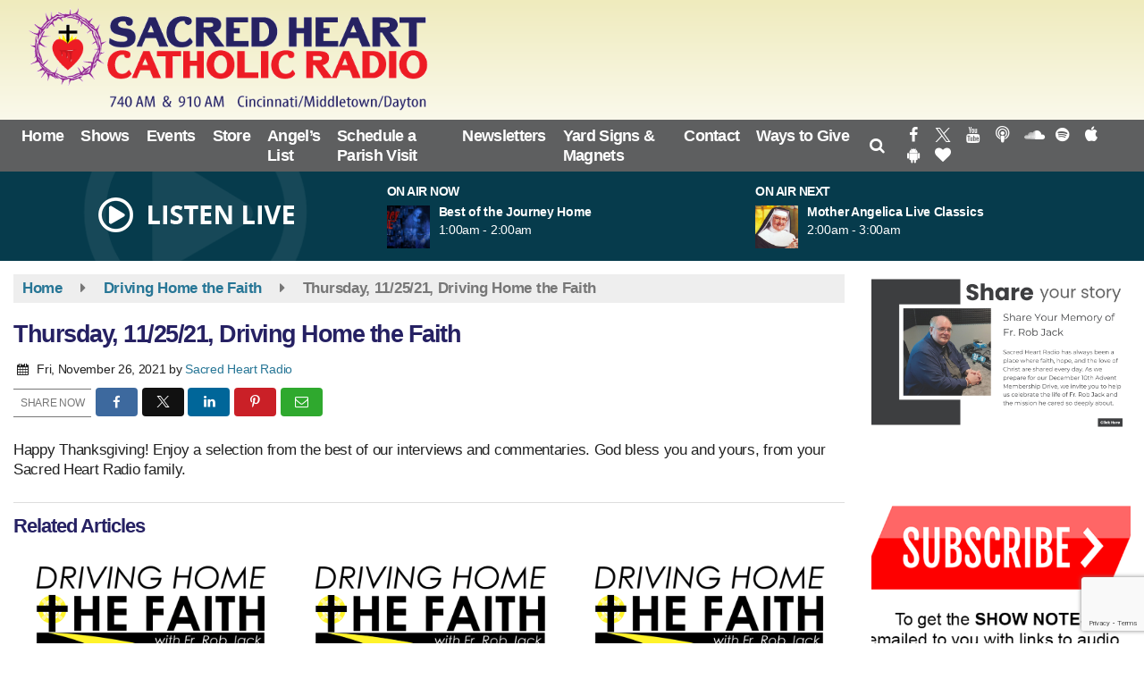

--- FILE ---
content_type: text/html; charset=UTF-8
request_url: https://www.sacredheartradio.com/driving-home-the-faith/thursday-11-25-21-driving-home-the-faith
body_size: 26051
content:
<!doctype html>
<html lang="en-US">
<head>
	<meta charset="UTF-8">
	<meta name="viewport" content="width=device-width, initial-scale=1">
	<link rel="profile" href="http://gmpg.org/xfn/11">
	<link rel="shortcut icon" href="https://www.sacredheartradio.com/wp-content/uploads/2022/08/SHR-Thorn-Icon-24-x32.png">		<link rel="image_src" type="image/jpeg" href="https://www.sacredheartradio.com/wp-content/uploads/2022/07/DHtF-Logo-show-notes-1.png"/>
<link rel="canonical" href="https://www.sacredheartradio.com/driving-home-the-faith/thursday-11-25-21-driving-home-the-faith/"/>
<meta name="description" content="Happy Thanksgiving! Enjoy a selection from the best of our interviews and commentaries. God bless you and yours, from your Sacred Heart Radio family."/>
<meta property="og:image" content="https://www.sacredheartradio.com/wp-content/uploads/2022/07/DHtF-Logo-show-notes-1.png"/>
<meta name="robots" content="max-snippet:-1, max-image-preview:large, max-video-preview:-1"/>
<meta property="og:locale" content="en_US"/>
<meta property="og:type" content="article"/>
<meta property="og:title" content="Thursday, 11/25/21, Driving Home the Faith - Sacred Heart Radio - Cincinnati, Ohio"/>
<meta property="og:description" content="Happy Thanksgiving! Enjoy a selection from the best of our interviews and commentaries. God bless you and yours, from your Sacred Heart Radio family."/>
<meta property="og:url" content="https://www.sacredheartradio.com/driving-home-the-faith/thursday-11-25-21-driving-home-the-faith/"/>
<meta property="og:site_name" content="Sacred Heart Radio - Cincinnati, Ohio"/>
<meta property="article:published_time" content="2021-11-26 03:00"/><meta property="og:image" content="https://www.sacredheartradio.com/wp-content/uploads/2022/07/DHtF-Logo-show-notes-1.png"/>
<meta property="og:image:secure_url" content="https://www.sacredheartradio.com/wp-content/uploads/2022/07/DHtF-Logo-show-notes-1.png" /><meta name="twitter:card" content="summary_large_image"/>
<meta name="twitter:description" content="Happy Thanksgiving! Enjoy a selection from the best of our interviews and commentaries. God bless you and yours, from your Sacred Heart Radio family.">
<meta name="twitter:title" content="Thursday, 11/25/21, Driving Home the Faith - Sacred Heart Radio - Cincinnati, Ohio"/>
<meta name="twitter:image:alt" content="Happy Thanksgiving! Enjoy a selection from the best of our interviews and commentaries. God bless you and yours, from your Sacred Heart Radio family.">
<meta name="twitter:image" content="https://www.sacredheartradio.com/wp-content/uploads/2022/07/DHtF-Logo-show-notes-1.png">	<!-- MailerLite Universal -->
<script>
    (function(w,d,e,u,f,l,n){w[f]=w[f]||function(){(w[f].q=w[f].q||[])
    .push(arguments);},l=d.createElement(e),l.async=1,l.src=u,
    n=d.getElementsByTagName(e)[0],n.parentNode.insertBefore(l,n);})
    (window,document,'script','https://assets.mailerlite.com/js/universal.js','ml');
    ml('account', '159115');
</script>
<!-- End MailerLite Universal -->
<script src="https://api.bloomerang.co/v1/WebsiteVisit?ApiKey=pub_9dc8ed90-e793-11ee-8862-0a3287177f03" type="text/javascript"></script>	<style id="srr-style" type="text/css" media="screen">
		.navbar-right .sidenav_button {padding-top:20px}
.header-widget .widget_media_image {margin-top:8px}
.postid-112 h1.onair-title,.postid-138 h1.onair-title {display:none}
.event-widget-entry .event-entry-info {font-size:15px}
.socialbar a{padding:7px 3px !important}
.srr-slider{overflow:hidden}				@media screen and (max-width:1200px){.desktoponly,.hidden_mobile{display:none !important}.stickywidget{position:inherit;top:auto}#site-navigation-wide,#sticky-menu-wrap,#stickymenu .navbuttonwrap{display:none}}
		@media screen and (min-width:1200px){.mobileonly,.hidden_desktop{display:none !important}}
	</style>
	<title>Thursday, 11/25/21, Driving Home the Faith &#8211; Sacred Heart Radio &#8211; Cincinnati, Ohio</title>
<meta name='robots' content='max-image-preview:large' />
<link rel='dns-prefetch' href='//cdn.jsdelivr.net' />
<link rel='dns-prefetch' href='//www.google.com' />
<link rel='dns-prefetch' href='//fonts.googleapis.com' />
<link rel="alternate" type="application/rss+xml" title="Sacred Heart Radio - Cincinnati, Ohio &raquo; Feed" href="https://www.sacredheartradio.com/feed/" />
<link rel="alternate" type="application/rss+xml" title="Sacred Heart Radio - Cincinnati, Ohio &raquo; Comments Feed" href="https://www.sacredheartradio.com/comments/feed/" />
<link rel="alternate" title="oEmbed (JSON)" type="application/json+oembed" href="https://www.sacredheartradio.com/wp-json/oembed/1.0/embed?url=https%3A%2F%2Fwww.sacredheartradio.com%2Fdriving-home-the-faith%2Fthursday-11-25-21-driving-home-the-faith%2F" />
<link rel="alternate" title="oEmbed (XML)" type="text/xml+oembed" href="https://www.sacredheartradio.com/wp-json/oembed/1.0/embed?url=https%3A%2F%2Fwww.sacredheartradio.com%2Fdriving-home-the-faith%2Fthursday-11-25-21-driving-home-the-faith%2F&#038;format=xml" />
<style id='wp-img-auto-sizes-contain-inline-css' type='text/css'>
img:is([sizes=auto i],[sizes^="auto," i]){contain-intrinsic-size:3000px 1500px}
/*# sourceURL=wp-img-auto-sizes-contain-inline-css */
</style>

<style id='classic-theme-styles-inline-css' type='text/css'>
/*! This file is auto-generated */
.wp-block-button__link{color:#fff;background-color:#32373c;border-radius:9999px;box-shadow:none;text-decoration:none;padding:calc(.667em + 2px) calc(1.333em + 2px);font-size:1.125em}.wp-block-file__button{background:#32373c;color:#fff;text-decoration:none}
/*# sourceURL=/wp-includes/css/classic-themes.min.css */
</style>
<link rel='stylesheet' id='mailerlite_forms.css-css' href='https://www.sacredheartradio.com/wp-content/plugins/official-mailerlite-sign-up-forms/assets/css/mailerlite_forms.css' type='text/css' media='all' />
<link rel='stylesheet' id='srr-ads-css-css' href='https://www.sacredheartradio.com/wp-content/plugins/srr-ads/includes/css/ads-style.css' type='text/css' media='all' />
<link rel='stylesheet' id='ads-style-css' href='https://www.sacredheartradio.com/wp-content/plugins/srr-ads/includes/css/ads-style.css' type='text/css' media='all' />
<link rel='stylesheet' id='srr-onair-css' href='https://www.sacredheartradio.com/wp-content/plugins/srr-onair/includes/css/onair.css' type='text/css' media='all' />
<link rel='stylesheet' id='fontawesome-local-css' href='https://www.sacredheartradio.com/wp-content/themes/srr-launch/assets/fontawesome-local/css/all.min.css' type='text/css' media='all' />
<link rel='stylesheet' id='srr-launch-style-css' href='https://www.sacredheartradio.com/wp-content/themes/srr-launch/style.css' type='text/css' media='all' />
<style id='srr-launch-style-inline-css' type='text/css'>
.carousel, .slider { display: none !important; }
/*# sourceURL=srr-launch-style-inline-css */
</style>
<link rel='stylesheet' id='srr-launch-bootstrap-css' href='https://www.sacredheartradio.com/wp-content/themes/srr-launch/assets/css/bootstrap.min.css' type='text/css' media='all' />
<link rel='stylesheet' id='flick-css' href='https://www.sacredheartradio.com/wp-content/plugins/mailchimp/assets/css/flick/flick.css' type='text/css' media='all' />
<link rel='stylesheet' id='csf-google-web-fonts-css' href='//fonts.googleapis.com/css?family=Open%20Sans:400,600&#038;display=swap' type='text/css' media='all' />
<link rel='stylesheet' id='srr-weather-css' href='https://www.sacredheartradio.com/wp-content/plugins/srr-weather/includes/css/weather.min.css' type='text/css' media='all' />
<style id='srr-weather-inline-css' type='text/css'>
.srrwx-acc-toggle, .weather-acc-toggle, #weatheralert-carousel h5, #weatheralert-carousel a, #weatheralert-carousel a:hover, #weatheralert-carousel span {color:#ffffff;font-weight:700;}.srrwx-acc-toggle, .weather-acc-toggle, #localalert-weather, #weatheralert-carousel {background-color:#dd3333;}.srrwx-alert, .weather-acc-content, .weather-acc-content * {color:#141414;}.srrwx-alert, .weather-acc-content {background-color:#eeeeee;}
/*# sourceURL=srr-weather-inline-css */
</style>
<script type="text/javascript" src="https://www.sacredheartradio.com/wp-includes/js/jquery/jquery.min.js" id="jquery-core-js"></script>
<script type="text/javascript" id="jquery-js-before">
/* <![CDATA[ */
window.SRR_Launch = window.SRR_Launch || {}; window.SRR_Launch.swapPlayer = "enabled";
//# sourceURL=jquery-js-before
/* ]]> */
</script>
<link rel="https://api.w.org/" href="https://www.sacredheartradio.com/wp-json/" /><link rel="alternate" title="JSON" type="application/json" href="https://www.sacredheartradio.com/wp-json/wp/v2/posts/4864" /><link rel="EditURI" type="application/rsd+xml" title="RSD" href="https://www.sacredheartradio.com/xmlrpc.php?rsd" />
<link rel="canonical" href="https://www.sacredheartradio.com/driving-home-the-faith/thursday-11-25-21-driving-home-the-faith/" />
<link rel='shortlink' href='https://www.sacredheartradio.com/?p=4864' />
        <!-- MailerLite Universal -->
        <script>
            (function(w,d,e,u,f,l,n){w[f]=w[f]||function(){(w[f].q=w[f].q||[])
                .push(arguments);},l=d.createElement(e),l.async=1,l.src=u,
                n=d.getElementsByTagName(e)[0],n.parentNode.insertBefore(l,n);})
            (window,document,'script','https://assets.mailerlite.com/js/universal.js','ml');
            ml('account', '159115');
            ml('enablePopups', true);
        </script>
        <!-- End MailerLite Universal -->
        <div id="srrads-site-url" data-site-url="https://www.sacredheartradio.com"></div>                <style type="text/css">
                    /* Hide the original audio tag after our script has enhanced it */
                    audio.custom-enhanced {
                        display: none !important;
                    }

                    /* --- THIS IS THE DEFINITIVE FIX FOR THE INVISIBLE TIME --- */
                    /* This rule makes the time counter and progress bar visible on ALL screen sizes. */
                    .minimal-player .progress-container,
                    .minimal-player .play-counter {
                        display: block !important;
                        visibility: visible !important;
                        opacity: 1 !important;
                    }

                    /* This is the main container for the minimal player. */
                    .minimal-player {
                        display: flex !important;
                        align-items: center;
                        width: 100%;
                        margin: 10px 0;
                    }

                    /* Layout adjustments for overlay and vertical alignment. */
                    .minimal-player .progress-container {
                        flex-grow: 1;
                        position: relative;
                        display: flex;
                        align-items: center;
                        justify-content: center;
                    }

                    .minimal-player .progress-bar {
                        position: absolute;
                        left: 0;
                        top: 0;
                        height: 100%;
                        z-index: 1;
                    }

                    .minimal-player .play-counter {
                        position: relative;
                        z-index: 2;
                        font-size: 12px;
                        text-shadow: 1px 1px 1px rgba(0,0,0,0.6);
                    }
                </style>
                <style type="text/css">.contest-entry{background-color:transparent!important}.event-style2 .event-date, .event-style3 .event-date{color:#FFFFFF}.event-style2 .event-date, .event-style3 .event-date{background-color:#222222}body{background-color:#ffffff;}.container, .contained{max-width:1600px!important;}.topbar{background-color:#222222}.topbar, .topbar-content, .topbar-content a{font-family:"Open Sans";color:#ffffff;font-weight:normal;text-align:left;text-transform:none;font-size:14px;line-height:14px;}.topbar-nav a, .topbar a, .topbar-content a{color:#aaaaaa;}.topbar-nav a, .topbar a, .topbar-content a:hover{color:#ffffff;}.topbar-nav a, .topbar a, .topbar-content a:active{color:#ffffff;}.site-branding{margin-top:4px;margin-right:0px;margin-bottom:4px;margin-left:0px;}#masthead{background-image:linear-gradient(#efebbd,#ffffff);background-position:center center;background-size:cover;}#header-top{padding-top:0px;padding-right:0px;padding-bottom:0px;padding-left:0px;}[data-view="mobile"] #header-top{padding-top:0px;padding-right:0px;padding-bottom:0px;padding-left:0px;}.site-branding-text, .site-branding-text-mobile{color:#FFFFFF;}#stickymenu .site-branding-text, #stickymenu .site-branding-text-mobile{color:#FFFFFF;}.header-content{background-color:transparent}.header-content, .header-content-inline{padding-top:21px;}#header-widgets .container{height:100px;}#header-widgets{background-color:#063b4c;}.header-widget-title{font-family:"Arial";color:#ffffff;font-weight:700;text-transform:uppercase;font-size:14px;line-height:15px;letter-spacing:-0.5px;}.header-widget, .header-widget a, .header-widget a:hover, .header-widget a:focus, .header-widget a:visited{color:#ffffff;}#above-header-sidebar-wrap{padding-top:5px;padding-right:0px;padding-bottom:5px;padding-left:0px;}#above-header-sidebar-wrap{background-color:#343a40;background-position:center center;background-size:cover;}#below-header-sidebar-wrap{padding-top:15px;padding-right:0px;padding-bottom:15px;padding-left:0px;}#below-header-sidebar-wrap{background-color:#049100;background-position:center center;background-size:cover;}#header-hero-wrap,#page-header-wrap{padding-top:15px;padding-right:0px;padding-bottom:15px;padding-left:0px;}#header-hero-wrap, #header-hero-wrap *,#page-header-wrap, #page-header-wrap *{color:#ffffff}#site-navigation-wide{background-color:#5e5f60}#primary-menu-wrap a, #primary-menu-wrap li a, #primary-menu-wrap .dropdown-menu a, .socialbar a, #primary-menu-wrap .navsearchbutt,li.flymenu:before, .navmenubutton a{font-family:"Arial";color:#ffffff;font-weight:700;text-transform:none;font-size:18px;line-height:22px;letter-spacing:-0.7px;}#primary-menu-wrap a:hover, #primary-menu .nav-item.active a.dropdown-toggle, #primary-menu .current-menu-parent a.dropdown-toggle, #primary-menu .current_page_item.menu-item-home a, .socialbar a:hover, .navsearchbutt:hover, #primary-menu .current-menu-item, #primary-menu .current_page_parent > .nav-link, #primary-menu .current-post-ancestor > .nav-link, #primary-menu .current-menu-parent > .nav-link, #primary-menu .current-post-parent > .nav-link{background-color:#ea1e25}#primary-nav .navbar a:hover, #primary-nav.navbar li a:hover, #primary-menu-wrap .active a,#primary-menu-wrap a:hover,.navsearchbutt:hover i, .socialbar a:hover, #primary-menu .current-menu-ancestor > .nav-link, #primary-menu .current-menu-item > .nav-link, #primary-menu .current-menu-ancestor .active a.nav-link,#primary-menu .current-menu-parent a.dropdown-toggle,#primary-menu .current-post-ancestor > .nav-link, #primary-menu .current-menu-parent > .nav-link, #primary-menu .current-post-parent > .nav-link{color:#ffffff;}#primary-menu-wrap{padding-top:0px;padding-right:0px;padding-bottom:0px;padding-left:0px;}#masthead .navbar-nav .nav-link, #masthead .navbar-expand-lg .navbar-nav .nav-link, #masthead .navbar-expand-xl .navbar-nav .nav-link,#masthead .navsearchbutt,#masthead .socialbar a, #masthead li.flymenu:before{padding-top:7px;padding-right:9px;padding-bottom:7px;padding-left:9px;}.navbar-nav .nav-item{margin-top:0px;margin-right:1px;margin-bottom:0px;margin-left:0px;}#primary-menu .dropdown-menu{background-color:#5e5f60}#primary-menu .dropdown-menu a, #primary-menu .dropdown-menu li a{font-family:"Arial";color:#ffffff;font-weight:700;text-transform:none;font-size:18px;line-height:22px;letter-spacing:-0.7px;}#primary-menu .dropdown-menu a:hover, #primary-menu .dropdown-menu li a:hover, #primary-menu .dropdown-menu .active, #primary-menu .current-menu-ancestor>a{background-color:#ea1e25}#primary-menu .dropdown-menu a:hover, #primary-menu .dropdown-menu li a:hover, #primary-menu .dropdown-menu .active, .current-menu-ancestor > a, #primary-menu .dropdown-menu .active a.nav-link{color:#ffffff;}#masthead .dropdown-menu .nav-item .nav-link{padding-top:10px;padding-right:10px;padding-bottom:10px;padding-left:10px;}#site-navigation-wide{padding-top:5px;padding-bottom:3px;}.navmenubutton a{padding-top:5px;padding-right:15px;padding-bottom:5px;padding-left:15px;}.navmenubutton{margin-top:0px;margin-bottom:0px;}.navmenubutton a.button1,#primary-menu-wrap .navmenubutton a.button1,#primary-menu-wrap .navmenubutton a.button1:hover{color:#222222;}.navmenubutton a.button1,#primary-menu-wrap .navmenubutton a.button1,#primary-menu-wrap .navmenubutton a.button1:hover{color:#ffffff;}.navmenubutton a.button2,#primary-menu-wrap .navmenubutton a.button2,#primary-menu-wrap .navmenubutton a.button2:hover{color:#222222;}.navmenubutton a.button2,#primary-menu-wrap .navmenubutton a.button2,#primary-menu-wrap .navmenubutton a.button2:hover{color:#ffffff;}#stickymenu{background-color:#282d31;background-position:center center;background-size:cover;}#stickymenu a, #stickymenu li a,#stickymenu .socialbar, #stickymenu .navsearchbutt{font-family:"Open Sans";color:#ffffff;font-weight:600;text-transform:none;font-size:20px;line-height:19px;letter-spacing:-1px;}#stickymenu .navbar a:hover, #stickymenu .navbar li a:hover, #stickymenu .active a,#stickymenu a:hover, #stickymenu .navsearchbutt:hover i, #stickymenu .socialbar a:hover, #stickymenu .current-menu-ancestor > a.nav-link, #stickymenu .current-menu-ancestor .active a.nav-link, #stickymenu .current-menu-parent a{background-color:#3ac3e9}#stickymenu .navbar a:hover, #stickymenu .navbar li a:hover, #stickymenu .active a, #stickymenu a:hover, #stickymenu .socialbar a:hover, #stickymenu .current-menu-ancestor > a.nav-link, #stickymenu .current_page_parent > .nav-link{color:#ffffff;}#stickymenu .dropdown-menu,#stickymenu .dropdown-menu a{background-color:#343a40}#stickymenu .dropdown-menu a{font-family:"Open Sans";color:#ffffff;font-weight:600;text-transform:none;font-size:20px;line-height:22px;letter-spacing:-1px;}#stickymenu .dropdown-menu a:hover, #stickymenu .dropdown-menu li a:hover, #stickymenu .dropdown-menu .active, #stickymenu .current-menu-ancestor>a{background-color:#3ac3e9}#stickymenu .dropdown-menu a:hover, #stickymenu .dropdown-menu li a:hover, #stickymenu .dropdown-menu .active, .current-menu-ancestor>a, #stickymenu .dropdown-menu .active a, #stickymenu .navsearchbutt:hover i, #stickymenu .socialbar a:hover, #stickymenu .dropdown-menu .current-menu-item > a.nav-link, #stickymenu .current-menu-parent > a.nav-link, #stickymenu .current-menu-ancestor a.active{color:#ffffff;}#sticky-menu-wrap{padding-top:0px;padding-right:0px;padding-bottom:0px;padding-left:0px;}#stickymenu li a, #stickymenu .navmenubutton a, #stickymenu .navsearchbutt,#stickymenu .socialbar a,#stickymenu .flymenu:before{padding-top:7px;padding-right:12px;padding-bottom:7px;padding-left:12px;}#stickymenu .dropdown-menu li a{padding-top:5px;padding-right:10px;padding-bottom:5px;padding-left:10px;}#stickymenu .sidenav_button i{color:#ffffff}.sidenav, #fly-wrap{background-color:#277696;}a.closebtn, a.closebtn:hover, #side-menu a, #side-menu a:hover, .menu-mobile-menu-container a, .menu-mobile-menu-container a:hover,.sidenav_custom_button a,.sidenav ul li.menu-item-has-children:after,.fly-nav-menu a,.fly-nav-menu a:hover,nav.fly-nav-menu ul li.menu-item-has-children:after,.fly-soc-head,.menubar .srricon, .menubar .srricon:hover,#fly-wrap .searchform input,#mySidenav .searchform input,#fly-wrap .searchform input::placeholder,#mySidenav .searchform input::placeholder{font-family:"Arial";color:#ffffff;font-weight:700;text-transform:none;font-size:20px;line-height:30px;letter-spacing:-1px;}.menu-mobile-menu-container a, #side-menu a,.fly-nav-menu a, nav.fly-nav-menu ul li.menu-item-has-children:after, .sidenav ul li.menu-item-has-children:after{padding-top:4px;padding-bottom:4px;}#mobilemenu-sidebar-wrap .widget-title, #mobilemenu-sidebar-wrap .header-widget-title{font-family:"Arial";color:#ffffff;font-weight:700;text-align:left;text-transform:uppercase;font-size:15px;line-height:15px;letter-spacing:-0.5px;}.sidenav_button i,.flymenu i{color:#277696}#mySidenav .sidenav_button i,#fly-wrap .flymenu i{color:#ffffff}.sidenav_custom_button a{color:#049100;}.sidenav_custom_button a{color:#ffffff;}.flyout_custom_button a{color:#222222;}.flyout_custom_button a{color:#ffffff;}#localalert{background-color:#dd3333;}#localalert{font-family:"Open Sans";color:#ffffff;font-style:400;text-align:left;font-size:15px;line-height:17px;}#localalert a{color:#f1f1f1;}#localalert a:hover{color:#ffffff;}body{font-family:"Arial";color:#222222;font-weight:normal;text-transform:none;font-size:17px;line-height:22px;letter-spacing:-0.3px;}h1, h1 a, h1 a:hover, h1 a:active, h1 a:visited{font-family:"Arial";color:#262163;font-weight:700;font-size:27px;line-height:40px;letter-spacing:-1.5px;}h2, h2 a, h2 a:hover, h2 a:active, h2 a:visited,h2.entry-title,.latest-title h2{font-family:"Arial";color:#262163;font-weight:700;font-size:23px;line-height:26px;letter-spacing:-1px;}h3, h3 a, h3 a:hover, h3 a:active, h3 a:visited,h3.entry-title,.latest-title h3{font-family:"Arial";color:#262163;font-weight:700;font-size:22px;line-height:21px;letter-spacing:-1px;}h4, h4 a, h4 a:hover, h4 a:active, h4 a:visited{font-family:"Arial";color:#262163;font-weight:700;font-size:19px;line-height:19px;letter-spacing:-1px;}h5, h5 a, h5 a:hover, h5 a:active, h5 a:visited{font-family:"Arial";color:#262163;font-weight:700;font-size:17px;line-height:17px;letter-spacing:-1px;}a{color:#277696;}a:hover{color:#277696;}a:active{color:#277696;}#page-header-wrap{padding-top:45px;padding-right:0px;padding-bottom:45px;padding-left:0px;}#page-header-wrap, #page-header-wrap *{color:#ffffff}#post-header-wrap{padding-top:45px;padding-right:0px;padding-bottom:45px;padding-left:0px;}#post-header-wrap, #post-header-wrap *{color:#ffffff}.post-format-right i, .post-format-center, .post-format-left i{color:#FFFFFF;}.post-format-right i, .post-format-center, .post-format-left i{background-color:#555555;}.post-sharing a{color:#FFFFFF;}.post-social{background-color:#555555;}.post-social:hover{background-color:#222222;}#sidebar-right .widget-title, #sidebar-left .widget-title, #content .widget-title{background-color:#214663;}#sidebar-right .widget-title, #sidebar-left .widget-title, #content .widget-title, #sidebar-right .widget-title a, #sidebar-left .widget-title a, #content .widget-title a{font-family:"Helvetica";color:#ffffff;font-weight:700;text-align:left;text-transform:none;font-size:20px;line-height:20px;letter-spacing:-0.5px;}#sidebar-right .widget-title, #sidebar-left .widget-title, #content .widget-title{border-top-width:0px;border-right-width:0px;border-bottom-width:2px;border-left-width:0px;border-color:#074559;border-style:solid;}#sidebar-right .widget-title, #sidebar-left .widget-title, #content .widget-title{padding-top:7px;padding-right:5px;padding-bottom:5px;padding-left:10px;}#sidebar-right .widget-title, #sidebar-left .widget-title, #content .widget-title{margin-top:0px;margin-right:0px;margin-bottom:10px;margin-left:0px;}#sidebar-right .widget-title span, #sidebar-left .widget-title span, #content .widget-title span{padding-top:0px;padding-right:0px;padding-bottom:0px;padding-left:0px;}#sidebar-right .widget, #sidebar-left .widget, #content .widget{padding-top:0px;padding-right:0px;padding-bottom:0px;padding-left:0px;}.site-footer{background-image:linear-gradient(to bottom,#063b4c,#212121);}.site-footer{padding-top:0px;padding-right:0px;padding-bottom:0px;padding-left:0px;}.site-footer, .site-footer .vfbp-form, .site-footer .vfbp-form .vfb-help-block, .site-footer .vfb-control-label, .site-footer .widget_nav_menu ul.nav li a{font-family:"Arial";color:#ffffff;font-weight:normal;font-size:15px;line-height:22px;letter-spacing:-0.2px;}.site-footer a, .site-footer .widget a, footer .latest-title h3, footer .latest-title a:hover{color:#ffffff;}footer .widget-title, footer #srr-form-wrap, footer .vfb-control-label, footer .entry-title{font-family:"Open Sans";color:#ffffff;font-weight:600;text-transform:none;font-size:22px;line-height:22px;letter-spacing:-1px;}footer .widget-title{padding-top:5px;padding-right:5px;padding-bottom:5px;padding-left:10px;}footer .widget-title{margin-top:0px;margin-right:0px;margin-bottom:10px;margin-left:0px;}.copyright{background-color:transparent;}.copyright{font-family:"Open Sans";color:#eee;font-weight:normal;text-align:center;font-size:15px;line-height:18px;}.copyright a{color:#eeeeee;}.copyright a:hover{color:#ffffff;}.copyright a:active{color:#ffffff;}.copyright a:visited{color:#eeeeee;}.copyright a:focus{color:#ffffff;}.copyright{margin-top:0px;margin-right:0px;margin-bottom:0px;margin-left:0px;}#stickybottom{background-color:#111111;}#stickybottom{padding-top:10px;padding-right:10px;padding-bottom:10px;padding-left:10px;}#stickybottom{font-family:"Open Sans";color:#eee;font-weight:600;text-align:center;font-size:17px;line-height:17px;}#stickybottom a{color:#eeeeee;}#stickybottom a:hover{color:#ffffff;}#stickybottom a:active{color:#ffffff;}#stickybottom a:visited{color:#eeeeee;}#stickybottom a:focus{color:#ffffff;}.play-pause-btn i:before,.play-counter{color:#ffffff}.play-pause-btn{background-color:#242424}.progress-bar{background-color:#242424}.progress-container{background-color:#8b8b8b7c}.minimal-player{background-color:#063b4c}.button, .btn, input[type="button"]:active, input[type="button"], input[type="reset"], input[type="reset"], input[type="submit"], .paginav a, .nav-tabs>li a.active, #onair-nav>li a.active, .vfbp-form .btn, .vfbp-form .btn-primary{background-color:#222222!important}.btn:hover, .btn:active, .button:hover, .button:active, input[type="button"]:active, input[type="button"]:hover, input[type="reset"]:active, input[type="reset"]:hover, input[type="submit"]:active, input[type="submit"]:hover, .paginav span, .paginav a:hover, .vfbp-form .btn:hover, .vfbp-form .btn-primary:hover{background-color:#555555!important}a.button, a.button:hover, .button, .button:hover, .button:active, .btn, .btn:hover, .btn:active, input[type="button"]:active, input[type="button"], input[type="reset"], input[type="reset"], input[type="submit"], .paginav span, .paginav a, .nav-tabs>li>a, .nav-tabs>li.active>a, .nav-tabs>li.active>a:hover, .nav-tabs>li.active>a:focus, .vfbp-form .btn, .vfbp-form .btn-primary, a.button:not([href]):not([tabindex]){font-family:"Open Sans"!important;color:#FFFFFF!important;font-weight:600!important;font-size:16px!important;}button, .button, .btn, input[type="button"], input[type="reset"], input[type="submit"], .vfbp-form .btn{padding-top:8px!important;padding-right:15px!important;padding-bottom:8px!important;padding-left:15px!important;}form, .css-event-form, #srr-form-wrap, .vfbp-form, .gravity-theme{background-color:transparent}#content form, .gravity-theme{padding-top:15px;padding-right:0px;padding-bottom:15px;padding-left:0px;}.vfbp-form .vfb-form-control, .gfield_label{color:#222222!important;}input, select, textarea, .vfbp-form .vfb-form-control{color:#141414!important;}input, select, textarea, .vfbp-form .vfb-form-control{background-color:#ffffff!important}input, select, textarea, .vfbp-form .vfb-form-control, .tml .tml-field{border-top-width:1px!important;border-right-width:1px!important;border-bottom-width:1px!important;border-left-width:1px!important;border-color:#bbbbbb!important;border-style:solid!important;}</style><style id='global-styles-inline-css' type='text/css'>
:root{--wp--preset--aspect-ratio--square: 1;--wp--preset--aspect-ratio--4-3: 4/3;--wp--preset--aspect-ratio--3-4: 3/4;--wp--preset--aspect-ratio--3-2: 3/2;--wp--preset--aspect-ratio--2-3: 2/3;--wp--preset--aspect-ratio--16-9: 16/9;--wp--preset--aspect-ratio--9-16: 9/16;--wp--preset--color--black: #000000;--wp--preset--color--cyan-bluish-gray: #abb8c3;--wp--preset--color--white: #ffffff;--wp--preset--color--pale-pink: #f78da7;--wp--preset--color--vivid-red: #cf2e2e;--wp--preset--color--luminous-vivid-orange: #ff6900;--wp--preset--color--luminous-vivid-amber: #fcb900;--wp--preset--color--light-green-cyan: #7bdcb5;--wp--preset--color--vivid-green-cyan: #00d084;--wp--preset--color--pale-cyan-blue: #8ed1fc;--wp--preset--color--vivid-cyan-blue: #0693e3;--wp--preset--color--vivid-purple: #9b51e0;--wp--preset--gradient--vivid-cyan-blue-to-vivid-purple: linear-gradient(135deg,rgb(6,147,227) 0%,rgb(155,81,224) 100%);--wp--preset--gradient--light-green-cyan-to-vivid-green-cyan: linear-gradient(135deg,rgb(122,220,180) 0%,rgb(0,208,130) 100%);--wp--preset--gradient--luminous-vivid-amber-to-luminous-vivid-orange: linear-gradient(135deg,rgb(252,185,0) 0%,rgb(255,105,0) 100%);--wp--preset--gradient--luminous-vivid-orange-to-vivid-red: linear-gradient(135deg,rgb(255,105,0) 0%,rgb(207,46,46) 100%);--wp--preset--gradient--very-light-gray-to-cyan-bluish-gray: linear-gradient(135deg,rgb(238,238,238) 0%,rgb(169,184,195) 100%);--wp--preset--gradient--cool-to-warm-spectrum: linear-gradient(135deg,rgb(74,234,220) 0%,rgb(151,120,209) 20%,rgb(207,42,186) 40%,rgb(238,44,130) 60%,rgb(251,105,98) 80%,rgb(254,248,76) 100%);--wp--preset--gradient--blush-light-purple: linear-gradient(135deg,rgb(255,206,236) 0%,rgb(152,150,240) 100%);--wp--preset--gradient--blush-bordeaux: linear-gradient(135deg,rgb(254,205,165) 0%,rgb(254,45,45) 50%,rgb(107,0,62) 100%);--wp--preset--gradient--luminous-dusk: linear-gradient(135deg,rgb(255,203,112) 0%,rgb(199,81,192) 50%,rgb(65,88,208) 100%);--wp--preset--gradient--pale-ocean: linear-gradient(135deg,rgb(255,245,203) 0%,rgb(182,227,212) 50%,rgb(51,167,181) 100%);--wp--preset--gradient--electric-grass: linear-gradient(135deg,rgb(202,248,128) 0%,rgb(113,206,126) 100%);--wp--preset--gradient--midnight: linear-gradient(135deg,rgb(2,3,129) 0%,rgb(40,116,252) 100%);--wp--preset--font-size--small: 13px;--wp--preset--font-size--medium: 20px;--wp--preset--font-size--large: 36px;--wp--preset--font-size--x-large: 42px;--wp--preset--spacing--20: 0.44rem;--wp--preset--spacing--30: 0.67rem;--wp--preset--spacing--40: 1rem;--wp--preset--spacing--50: 1.5rem;--wp--preset--spacing--60: 2.25rem;--wp--preset--spacing--70: 3.38rem;--wp--preset--spacing--80: 5.06rem;--wp--preset--shadow--natural: 6px 6px 9px rgba(0, 0, 0, 0.2);--wp--preset--shadow--deep: 12px 12px 50px rgba(0, 0, 0, 0.4);--wp--preset--shadow--sharp: 6px 6px 0px rgba(0, 0, 0, 0.2);--wp--preset--shadow--outlined: 6px 6px 0px -3px rgb(255, 255, 255), 6px 6px rgb(0, 0, 0);--wp--preset--shadow--crisp: 6px 6px 0px rgb(0, 0, 0);}:where(.is-layout-flex){gap: 0.5em;}:where(.is-layout-grid){gap: 0.5em;}body .is-layout-flex{display: flex;}.is-layout-flex{flex-wrap: wrap;align-items: center;}.is-layout-flex > :is(*, div){margin: 0;}body .is-layout-grid{display: grid;}.is-layout-grid > :is(*, div){margin: 0;}:where(.wp-block-columns.is-layout-flex){gap: 2em;}:where(.wp-block-columns.is-layout-grid){gap: 2em;}:where(.wp-block-post-template.is-layout-flex){gap: 1.25em;}:where(.wp-block-post-template.is-layout-grid){gap: 1.25em;}.has-black-color{color: var(--wp--preset--color--black) !important;}.has-cyan-bluish-gray-color{color: var(--wp--preset--color--cyan-bluish-gray) !important;}.has-white-color{color: var(--wp--preset--color--white) !important;}.has-pale-pink-color{color: var(--wp--preset--color--pale-pink) !important;}.has-vivid-red-color{color: var(--wp--preset--color--vivid-red) !important;}.has-luminous-vivid-orange-color{color: var(--wp--preset--color--luminous-vivid-orange) !important;}.has-luminous-vivid-amber-color{color: var(--wp--preset--color--luminous-vivid-amber) !important;}.has-light-green-cyan-color{color: var(--wp--preset--color--light-green-cyan) !important;}.has-vivid-green-cyan-color{color: var(--wp--preset--color--vivid-green-cyan) !important;}.has-pale-cyan-blue-color{color: var(--wp--preset--color--pale-cyan-blue) !important;}.has-vivid-cyan-blue-color{color: var(--wp--preset--color--vivid-cyan-blue) !important;}.has-vivid-purple-color{color: var(--wp--preset--color--vivid-purple) !important;}.has-black-background-color{background-color: var(--wp--preset--color--black) !important;}.has-cyan-bluish-gray-background-color{background-color: var(--wp--preset--color--cyan-bluish-gray) !important;}.has-white-background-color{background-color: var(--wp--preset--color--white) !important;}.has-pale-pink-background-color{background-color: var(--wp--preset--color--pale-pink) !important;}.has-vivid-red-background-color{background-color: var(--wp--preset--color--vivid-red) !important;}.has-luminous-vivid-orange-background-color{background-color: var(--wp--preset--color--luminous-vivid-orange) !important;}.has-luminous-vivid-amber-background-color{background-color: var(--wp--preset--color--luminous-vivid-amber) !important;}.has-light-green-cyan-background-color{background-color: var(--wp--preset--color--light-green-cyan) !important;}.has-vivid-green-cyan-background-color{background-color: var(--wp--preset--color--vivid-green-cyan) !important;}.has-pale-cyan-blue-background-color{background-color: var(--wp--preset--color--pale-cyan-blue) !important;}.has-vivid-cyan-blue-background-color{background-color: var(--wp--preset--color--vivid-cyan-blue) !important;}.has-vivid-purple-background-color{background-color: var(--wp--preset--color--vivid-purple) !important;}.has-black-border-color{border-color: var(--wp--preset--color--black) !important;}.has-cyan-bluish-gray-border-color{border-color: var(--wp--preset--color--cyan-bluish-gray) !important;}.has-white-border-color{border-color: var(--wp--preset--color--white) !important;}.has-pale-pink-border-color{border-color: var(--wp--preset--color--pale-pink) !important;}.has-vivid-red-border-color{border-color: var(--wp--preset--color--vivid-red) !important;}.has-luminous-vivid-orange-border-color{border-color: var(--wp--preset--color--luminous-vivid-orange) !important;}.has-luminous-vivid-amber-border-color{border-color: var(--wp--preset--color--luminous-vivid-amber) !important;}.has-light-green-cyan-border-color{border-color: var(--wp--preset--color--light-green-cyan) !important;}.has-vivid-green-cyan-border-color{border-color: var(--wp--preset--color--vivid-green-cyan) !important;}.has-pale-cyan-blue-border-color{border-color: var(--wp--preset--color--pale-cyan-blue) !important;}.has-vivid-cyan-blue-border-color{border-color: var(--wp--preset--color--vivid-cyan-blue) !important;}.has-vivid-purple-border-color{border-color: var(--wp--preset--color--vivid-purple) !important;}.has-vivid-cyan-blue-to-vivid-purple-gradient-background{background: var(--wp--preset--gradient--vivid-cyan-blue-to-vivid-purple) !important;}.has-light-green-cyan-to-vivid-green-cyan-gradient-background{background: var(--wp--preset--gradient--light-green-cyan-to-vivid-green-cyan) !important;}.has-luminous-vivid-amber-to-luminous-vivid-orange-gradient-background{background: var(--wp--preset--gradient--luminous-vivid-amber-to-luminous-vivid-orange) !important;}.has-luminous-vivid-orange-to-vivid-red-gradient-background{background: var(--wp--preset--gradient--luminous-vivid-orange-to-vivid-red) !important;}.has-very-light-gray-to-cyan-bluish-gray-gradient-background{background: var(--wp--preset--gradient--very-light-gray-to-cyan-bluish-gray) !important;}.has-cool-to-warm-spectrum-gradient-background{background: var(--wp--preset--gradient--cool-to-warm-spectrum) !important;}.has-blush-light-purple-gradient-background{background: var(--wp--preset--gradient--blush-light-purple) !important;}.has-blush-bordeaux-gradient-background{background: var(--wp--preset--gradient--blush-bordeaux) !important;}.has-luminous-dusk-gradient-background{background: var(--wp--preset--gradient--luminous-dusk) !important;}.has-pale-ocean-gradient-background{background: var(--wp--preset--gradient--pale-ocean) !important;}.has-electric-grass-gradient-background{background: var(--wp--preset--gradient--electric-grass) !important;}.has-midnight-gradient-background{background: var(--wp--preset--gradient--midnight) !important;}.has-small-font-size{font-size: var(--wp--preset--font-size--small) !important;}.has-medium-font-size{font-size: var(--wp--preset--font-size--medium) !important;}.has-large-font-size{font-size: var(--wp--preset--font-size--large) !important;}.has-x-large-font-size{font-size: var(--wp--preset--font-size--x-large) !important;}
/*# sourceURL=global-styles-inline-css */
</style>
<link rel='stylesheet' id='srr-onair-widget-css' href='https://www.sacredheartradio.com/wp-content/plugins/srr-onair/includes/css/onair-widget.css' type='text/css' media='all' />
<link rel='stylesheet' id='srr-ads-style-css' href='https://www.sacredheartradio.com/wp-content/plugins/srr-ads/includes/css/ads-style.css' type='text/css' media='all' />
<link rel='stylesheet' id='srr-events-css' href='https://www.sacredheartradio.com/wp-content/plugins/srr-events/includes/css/events.css' type='text/css' media='all' />
<link rel='stylesheet' id='srricons-css' href='https://www.sacredheartradio.com/wp-content/themes/srr-launch/assets/css/srricons.css' type='text/css' media='all' />
</head>
<body class="wp-singular post-template-default single single-post postid-4864 single-format-standard wp-theme-srr-launch category-driving-home-the-faith">
<div id="mySidenav" class="sidenav sidenav-right">
    <div id="side-logo"><a href="https://www.sacredheartradio.com/" title="Sacred Heart Radio &#8211; Cincinnati, Ohio" rel="home"><img src="https://www.sacredheartradio.com/wp-content/uploads/2022/08/SHR-2024-Logo-w-Freq.png" class="site-logo" alt="Sacred Heart Radio &#8211; Cincinnati, Ohio"></a></div>    <a href="javascript:void(0)" class="closebtn sidenav_button" aria-label="Close" role="button"><i class="srricon icon-cancel"></i></a>
    <style>#mobilemenu-sidebar-wrap,#mobilemenu-sidebar-wrap a,#mobilemenu-sidebar-wrap a:hover{color:#ffffff}#side-menu .dropdown-toggle{height:31px}</style>
    <div class="sidenav_custom_button"><a href="https://www.sacredheartradio.com/donate-now" rel="noopener" target="_blank" role="button"  aria-label="Sidenav Button" style="margin-top:10px;background-color:#049100;color:#ffffff">DONATE NOW</a></div><div class="menu-main-menu-container"><ul id="side-menu" class="side-navbar-nav"><li id="menu-item-47" class="menu-item menu-item-type-post_type menu-item-object-page menu-item-home menu-item-47"><a href="https://www.sacredheartradio.com/">Home</a></li>
<li id="menu-item-53" class="menu-item menu-item-type-post_type menu-item-object-page menu-item-has-children dropdown menu-item-53 dropdown-submenu"><a href="https://www.sacredheartradio.com/onair/">Shows </a><b class="srr-dropdown-toggle"></b>
<ul class="dropdown-menu sub-menu depth_0">
	<li id="menu-item-6809" class="menu-item menu-item-type-post_type menu-item-object-page menu-item-6809"><a href="https://www.sacredheartradio.com/onair/">All Shows</a></li>
	<li id="menu-item-18882" class="menu-item menu-item-type-post_type menu-item-object-page menu-item-18882"><a href="https://www.sacredheartradio.com/son-rise-morning-show/">Son Rise Morning Show</a></li>
	<li id="menu-item-6808" class="menu-item menu-item-type-post_type menu-item-object-onair menu-item-6808"><a href="https://www.sacredheartradio.com/onair/driving-home-the-faith/">Driving Home the Faith</a></li>
</ul>
</li>
<li id="menu-item-93" class="menu-item menu-item-type-post_type_archive menu-item-object-event menu-item-has-children dropdown menu-item-93 dropdown-submenu"><a href="https://www.sacredheartradio.com/events/">Events </a><b class="srr-dropdown-toggle"></b>
<ul class="dropdown-menu sub-menu depth_0">
	<li id="menu-item-7053" class="menu-item menu-item-type-post_type_archive menu-item-object-event menu-item-7053"><a href="https://www.sacredheartradio.com/events/">All Events</a></li>
	<li id="menu-item-19634" class="menu-item menu-item-type-post_type menu-item-object-page menu-item-19634"><a href="https://www.sacredheartradio.com/fish-fry/">Fish Fry</a></li>
	<li id="menu-item-54" class="menu-item menu-item-type-post_type menu-item-object-page menu-item-54"><a href="https://www.sacredheartradio.com/submit-event/">Submit Your Event</a></li>
</ul>
</li>
<li id="menu-item-6860" class="menu-item menu-item-type-custom menu-item-object-custom menu-item-6860"><a target="_blank" href="https://store.sacredheartradio.com/">Store</a></li>
<li id="menu-item-7253" class="menu-item menu-item-type-post_type menu-item-object-page menu-item-7253"><a href="https://www.sacredheartradio.com/angels-list/">Angel’s List</a></li>
<li id="menu-item-7052" class="menu-item menu-item-type-post_type menu-item-object-page menu-item-7052"><a href="https://www.sacredheartradio.com/parish-visit/">Schedule a Parish Visit</a></li>
<li id="menu-item-22634" class="menu-item menu-item-type-post_type menu-item-object-page menu-item-22634"><a href="https://www.sacredheartradio.com/newsletters/">Newsletters</a></li>
<li id="menu-item-18500" class="menu-item menu-item-type-post_type menu-item-object-page menu-item-18500"><a href="https://www.sacredheartradio.com/yard-signs-bumper-magnets/">Yard Signs &#038; Magnets</a></li>
<li id="menu-item-50" class="menu-item menu-item-type-post_type menu-item-object-page menu-item-has-children dropdown menu-item-50 dropdown-submenu"><a href="https://www.sacredheartradio.com/contact-us/">Contact </a><b class="srr-dropdown-toggle"></b>
<ul class="dropdown-menu sub-menu depth_0">
	<li id="menu-item-6848" class="menu-item menu-item-type-post_type_archive menu-item-object-team menu-item-6848"><a href="https://www.sacredheartradio.com/team/">Our Team</a></li>
	<li id="menu-item-6849" class="menu-item menu-item-type-post_type menu-item-object-page menu-item-6849"><a href="https://www.sacredheartradio.com/about-us/">About Us</a></li>
	<li id="menu-item-7062" class="menu-item menu-item-type-post_type menu-item-object-page menu-item-7062"><a href="https://www.sacredheartradio.com/prayer-request/">Prayer Request</a></li>
	<li id="menu-item-7157" class="menu-item menu-item-type-post_type menu-item-object-page menu-item-7157"><a href="https://www.sacredheartradio.com/advertise-with-us/">Advertise</a></li>
	<li id="menu-item-57" class="menu-item menu-item-type-post_type menu-item-object-page menu-item-57"><a href="https://www.sacredheartradio.com/contact-us/">Contact Us</a></li>
	<li id="menu-item-22632" class="menu-item menu-item-type-post_type menu-item-object-page menu-item-22632"><a href="https://www.sacredheartradio.com/newsletters/">Newsletters</a></li>
	<li id="menu-item-7416" class="menu-item menu-item-type-post_type menu-item-object-page menu-item-7416"><a href="https://www.sacredheartradio.com/the-holy-rosary/">Rosary – CD Request</a></li>
	<li id="menu-item-6859" class="menu-item menu-item-type-post_type menu-item-object-page menu-item-6859"><a href="https://www.sacredheartradio.com/yard-signs-bumper-magnets/">Signs/Magnets Request</a></li>
</ul>
</li>
<li id="menu-item-7063" class="menu-item menu-item-type-custom menu-item-object-custom menu-item-has-children dropdown menu-item-7063 dropdown-submenu"><a target="_blank" href="https://sacredheartradio.kindful.com">Ways to Give </a><b class="srr-dropdown-toggle"></b>
<ul class="dropdown-menu sub-menu depth_0">
	<li id="menu-item-7064" class="menu-item menu-item-type-custom menu-item-object-custom menu-item-7064"><a href="https://www.sacredheartradio.com/donate-now">Donate Now</a></li>
	<li id="menu-item-7103" class="menu-item menu-item-type-post_type menu-item-object-page menu-item-7103"><a href="https://www.sacredheartradio.com/ways-to-give/affiliates/">Affiliates</a></li>
	<li id="menu-item-7104" class="menu-item menu-item-type-custom menu-item-object-custom menu-item-7104"><a target="_blank" href="https://sacredheartradio.kindful.com/users/sign_in">Donor Account</a></li>
	<li id="menu-item-7102" class="menu-item menu-item-type-post_type menu-item-object-page menu-item-7102"><a href="https://www.sacredheartradio.com/ways-to-give/">Ways to Give</a></li>
	<li id="menu-item-22530" class="menu-item menu-item-type-post_type menu-item-object-page menu-item-22530"><a href="https://www.sacredheartradio.com/guidelines-for-year-end-giving/">Guidelines for Year End Giving</a></li>
</ul>
</li>
</ul></div><div id="fly-soc-wrap"><div class="menubar "><a href="https://www.facebook.com/SacredHeartRadio740/" target="_blank" title="Follow us on Facebook" aria-label="Follow us on Facebook" class="srricon icon-facebook-f" trel="nofollow noopener"></a><a href="https://www.twitter.com/SacredHeartRadi" target="_blank" title="Follow us on X" aria-label="Follow us on X" class="srricon icon-x" rel="nofollow noopener"></a><a href="https://www.youtube.com/c/sacredheartradio" target="_blank" title="Follow us on Youtube" aria-label="Follow us on Youtube" class="srricon icon-youtube" rel="nofollow noopener"></a><a href="https://podcasts.apple.com/gb/podcast/son-rise-morning-show/id1698915641" target="_blank" title="Follow our Podcast" aria-label="Follow our Podcast" class="srricon icon-podcast" rel="nofollow noopener"></a><a href="https://soundcloud.com/sacred-heart-radio" target="_blank" title="Follow us on Soundcloud" aria-label="Follow us on Soundcloud" class="srricon icon-soundcloud" rel="nofollow noopener"></a><a href="https://open.spotify.com/show/5KL55cU5ok54LvBkU5YybL?si=5a2d1f11a0d74c0d" target="_blank" title="Listen on Spotify" aria-label="Listen on Spotify" class="srricon icon-spotify" rel="nofollow noopener"></a><a href="https://itunes.apple.com/us/app/sacred-heart-radio-son-rise/id1028530543?ls=1&amp;mt=8" target="_blank" title="Get our iOS App" aria-label="Get our iOS App" class="srricon icon-apple" rel="nofollow noopener"></a><a href="https://play.google.com/store/apps/details?id=com.wnop2.player&amp;hl=en" target="_blank" title="Get our Android App" aria-label="Get our Android App" class="srricon icon-android" rel="nofollow noopener"></a><a href="https://sacredheartradio.kindful.com/" target="_blank" title="Donate to Us" aria-label="Donate to Us" class="srricon icon-heart" rel="nofollow noopener"><i class="srricon icon-heart"></i></a></div></div><!--fly-soc-wrap-->        <form role="search" method="get" class="searchform srr-launch-searchform" action="https://www.sacredheartradio.com/">
            <input type="text" class="s form-control" id="search" name="s" placeholder="Search&hellip;" value="" >
        </form>
    <div id="mobilemenu-sidebar-wrap"><section id="srr_onair_header-3" class="widget mobilemenu-widget srr_onair_header"><h5 class="header-widget-title"><span>On Air Now</span></h5><div class="onairnow-header"><div class="onair-img"><img src="https://www.sacredheartradio.com/wp-content/uploads/2022/08/journey-home-JHT-500x202.jpg" loading="lazy" alt="Best of the Journey Home" title="Best of the Journey Home" aria-label="Best of the Journey Home"><a href="https://www.sacredheartradio.com/onair/the-journey-home-2/" title="Best of the Journey Home"><span class="imglink" style="display:block;height:100%;"></span></a></div><div class="onair-info"><a href="https://www.sacredheartradio.com/onair/the-journey-home-2/" rel="bookmark" title="Best of the Journey Home"><strong>Best of the Journey Home</strong></a><br><span class="onair-time">1:00am - 2:00am</span></div></div></section><section id="srr_onairnext_header-3" class="widget mobilemenu-widget srr_onairnext_header"><h5 class="header-widget-title"><span>On Air Next</span></h5><div class="onairnow-header"><div class="onair-img"><img src="https://www.sacredheartradio.com/wp-content/uploads/2022/08/MotherAngelica.jpg" loading="lazy" alt="Mother Angelica Live Classics" title="Mother Angelica Live Classics" aria-label="Mother Angelica Live Classics"><a href="https://www.sacredheartradio.com/onair/mother-angelica-live-classics/" title="Mother Angelica Live Classics"><span class="imglink" style="display:block;height:100%;"></span></a></div><div class="onair-info"><a href="https://www.sacredheartradio.com/onair/mother-angelica-live-classics/" rel="bookmark" title="Mother Angelica Live Classics"><strong>Mother Angelica Live Classics</strong></a><br><span class="onair-time">2:00am - 3:00am</span></div></div></section></div></div><div id="page" class="site">
	<div id="fly-wrap" class="fly-wrap flywrap-left">
	<style>#fly-menu .dropdown-toggle{height:31px}</style>
	<div id="fly-menu-top">
					<div id="fly-logo">
				<a href="https://www.sacredheartradio.com/" title="Sacred Heart Radio &#8211; Cincinnati, Ohio" rel="home"><img src="https://www.sacredheartradio.com/wp-content/uploads/2022/08/SHR-2024-Logo-w-Freq.png" alt="Sacred Heart Radio &#8211; Cincinnati, Ohio"></a>
			</div><!--fly-logo-->
				<div class="fly-but-wrap flymenu"><i class="srricon icon-cancel"></i></div>
	</div><!--fly-menu-top-->
			<div id="fly-menu-wrap">
			<nav class="fly-nav-menu">
				<div class="menu-main-menu-container"><ul id="fly-menu" class="flymenu-navbar-nav"><li class="menu-item menu-item-type-post_type menu-item-object-page menu-item-home menu-item-47"><a href="https://www.sacredheartradio.com/">Home</a></li>
<li class="menu-item menu-item-type-post_type menu-item-object-page menu-item-has-children dropdown menu-item-53 dropdown-submenu"><a href="https://www.sacredheartradio.com/onair/">Shows </a><b class="srr-dropdown-toggle"></b>
<ul class="dropdown-menu sub-menu depth_0">
	<li class="menu-item menu-item-type-post_type menu-item-object-page menu-item-6809"><a href="https://www.sacredheartradio.com/onair/">All Shows</a></li>
	<li class="menu-item menu-item-type-post_type menu-item-object-page menu-item-18882"><a href="https://www.sacredheartradio.com/son-rise-morning-show/">Son Rise Morning Show</a></li>
	<li class="menu-item menu-item-type-post_type menu-item-object-onair menu-item-6808"><a href="https://www.sacredheartradio.com/onair/driving-home-the-faith/">Driving Home the Faith</a></li>
</ul>
</li>
<li class="menu-item menu-item-type-post_type_archive menu-item-object-event menu-item-has-children dropdown menu-item-93 dropdown-submenu"><a href="https://www.sacredheartradio.com/events/">Events </a><b class="srr-dropdown-toggle"></b>
<ul class="dropdown-menu sub-menu depth_0">
	<li class="menu-item menu-item-type-post_type_archive menu-item-object-event menu-item-7053"><a href="https://www.sacredheartradio.com/events/">All Events</a></li>
	<li class="menu-item menu-item-type-post_type menu-item-object-page menu-item-19634"><a href="https://www.sacredheartradio.com/fish-fry/">Fish Fry</a></li>
	<li class="menu-item menu-item-type-post_type menu-item-object-page menu-item-54"><a href="https://www.sacredheartradio.com/submit-event/">Submit Your Event</a></li>
</ul>
</li>
<li class="menu-item menu-item-type-custom menu-item-object-custom menu-item-6860"><a target="_blank" href="https://store.sacredheartradio.com/">Store</a></li>
<li class="menu-item menu-item-type-post_type menu-item-object-page menu-item-7253"><a href="https://www.sacredheartradio.com/angels-list/">Angel’s List</a></li>
<li class="menu-item menu-item-type-post_type menu-item-object-page menu-item-7052"><a href="https://www.sacredheartradio.com/parish-visit/">Schedule a Parish Visit</a></li>
<li class="menu-item menu-item-type-post_type menu-item-object-page menu-item-22634"><a href="https://www.sacredheartradio.com/newsletters/">Newsletters</a></li>
<li class="menu-item menu-item-type-post_type menu-item-object-page menu-item-18500"><a href="https://www.sacredheartradio.com/yard-signs-bumper-magnets/">Yard Signs &#038; Magnets</a></li>
<li class="menu-item menu-item-type-post_type menu-item-object-page menu-item-has-children dropdown menu-item-50 dropdown-submenu"><a href="https://www.sacredheartradio.com/contact-us/">Contact </a><b class="srr-dropdown-toggle"></b>
<ul class="dropdown-menu sub-menu depth_0">
	<li class="menu-item menu-item-type-post_type_archive menu-item-object-team menu-item-6848"><a href="https://www.sacredheartradio.com/team/">Our Team</a></li>
	<li class="menu-item menu-item-type-post_type menu-item-object-page menu-item-6849"><a href="https://www.sacredheartradio.com/about-us/">About Us</a></li>
	<li class="menu-item menu-item-type-post_type menu-item-object-page menu-item-7062"><a href="https://www.sacredheartradio.com/prayer-request/">Prayer Request</a></li>
	<li class="menu-item menu-item-type-post_type menu-item-object-page menu-item-7157"><a href="https://www.sacredheartradio.com/advertise-with-us/">Advertise</a></li>
	<li class="menu-item menu-item-type-post_type menu-item-object-page menu-item-57"><a href="https://www.sacredheartradio.com/contact-us/">Contact Us</a></li>
	<li class="menu-item menu-item-type-post_type menu-item-object-page menu-item-22632"><a href="https://www.sacredheartradio.com/newsletters/">Newsletters</a></li>
	<li class="menu-item menu-item-type-post_type menu-item-object-page menu-item-7416"><a href="https://www.sacredheartradio.com/the-holy-rosary/">Rosary – CD Request</a></li>
	<li class="menu-item menu-item-type-post_type menu-item-object-page menu-item-6859"><a href="https://www.sacredheartradio.com/yard-signs-bumper-magnets/">Signs/Magnets Request</a></li>
</ul>
</li>
<li class="menu-item menu-item-type-custom menu-item-object-custom menu-item-has-children dropdown menu-item-7063 dropdown-submenu"><a target="_blank" href="https://sacredheartradio.kindful.com">Ways to Give </a><b class="srr-dropdown-toggle"></b>
<ul class="dropdown-menu sub-menu depth_0">
	<li class="menu-item menu-item-type-custom menu-item-object-custom menu-item-7064"><a href="https://www.sacredheartradio.com/donate-now">Donate Now</a></li>
	<li class="menu-item menu-item-type-post_type menu-item-object-page menu-item-7103"><a href="https://www.sacredheartradio.com/ways-to-give/affiliates/">Affiliates</a></li>
	<li class="menu-item menu-item-type-custom menu-item-object-custom menu-item-7104"><a target="_blank" href="https://sacredheartradio.kindful.com/users/sign_in">Donor Account</a></li>
	<li class="menu-item menu-item-type-post_type menu-item-object-page menu-item-7102"><a href="https://www.sacredheartradio.com/ways-to-give/">Ways to Give</a></li>
	<li class="menu-item menu-item-type-post_type menu-item-object-page menu-item-22530"><a href="https://www.sacredheartradio.com/guidelines-for-year-end-giving/">Guidelines for Year End Giving</a></li>
</ul>
</li>
</ul></div>			</nav>
		</div><!--fly-menu-wrap-->
	<div id="fly-soc-wrap"><div class="menubar "><a href="https://www.facebook.com/SacredHeartRadio740/" target="_blank" title="Follow us on Facebook" aria-label="Follow us on Facebook" class="srricon icon-facebook-f" trel="nofollow noopener"></a><a href="https://www.twitter.com/SacredHeartRadi" target="_blank" title="Follow us on X" aria-label="Follow us on X" class="srricon icon-x" rel="nofollow noopener"></a><a href="https://www.youtube.com/c/sacredheartradio" target="_blank" title="Follow us on Youtube" aria-label="Follow us on Youtube" class="srricon icon-youtube" rel="nofollow noopener"></a><a href="https://podcasts.apple.com/gb/podcast/son-rise-morning-show/id1698915641" target="_blank" title="Follow our Podcast" aria-label="Follow our Podcast" class="srricon icon-podcast" rel="nofollow noopener"></a><a href="https://soundcloud.com/sacred-heart-radio" target="_blank" title="Follow us on Soundcloud" aria-label="Follow us on Soundcloud" class="srricon icon-soundcloud" rel="nofollow noopener"></a><a href="https://open.spotify.com/show/5KL55cU5ok54LvBkU5YybL?si=5a2d1f11a0d74c0d" target="_blank" title="Listen on Spotify" aria-label="Listen on Spotify" class="srricon icon-spotify" rel="nofollow noopener"></a><a href="https://itunes.apple.com/us/app/sacred-heart-radio-son-rise/id1028530543?ls=1&amp;mt=8" target="_blank" title="Get our iOS App" aria-label="Get our iOS App" class="srricon icon-apple" rel="nofollow noopener"></a><a href="https://play.google.com/store/apps/details?id=com.wnop2.player&amp;hl=en" target="_blank" title="Get our Android App" aria-label="Get our Android App" class="srricon icon-android" rel="nofollow noopener"></a><a href="https://sacredheartradio.kindful.com/" target="_blank" title="Donate to Us" aria-label="Donate to Us" class="srricon icon-heart" rel="nofollow noopener"><i class="srricon icon-heart"></i></a></div></div><!--fly-soc-wrap-->	</div><!--fly-wrap-->	
	<header id="masthead" class="site-header navfull">
				<div id="header-top">
	<div class="container">		<div class="site-branding">
			<a href="https://www.sacredheartradio.com/" title="Sacred Heart Radio &#8211; Cincinnati, Ohio" rel="home"><img src="https://www.sacredheartradio.com/wp-content/uploads/2022/08/SHR-2024-Logo-w-Freq.png" class="site-logo" height="161" width="643" alt="Sacred Heart Radio &#8211; Cincinnati, Ohio" style="float:left"></a>
					</div>
							<div class="header-content-inline alldevices">
				<div class="header-content-content"><div class="srr-adblock-placeholder srr-adblock-lazy" data-srr-adblock-id="2" data-ad-block-id="2" data-layout="slider" data-device="computer" style="width:100%;max-width:728px;aspect-ratio:728 / 90;height:auto;margin:0 auto;position:relative;overflow:hidden;"><div class="srr-adblock-skeleton" style="width:100%;height:100%;display:flex;align-items:center;justify-content:center;font-size:12px;color:#888;background-color:rgba(0,0,0,0.02);">Loading advertisement…</div></div><noscript></noscript></div>
			</div>
				<span class="sidenav_button" style="color:#ffffff" role="button" aria-label="Sidebar Navigation"><i class="srricon icon-menu"></i></span>
	</div><!-- /.container --></div>
<nav id="site-navigation-wide" class="main-navigation navbar navbar-wide navbar-expand-xl">
	<div class="container">		<div id="primary-menu-wrap" class="collapse navbar-collapse"><ul id="primary-menu" class="navbar-nav"><li class='nav-item    menu-item menu-item-type-post_type menu-item-object-page menu-item-home'><a href="https://www.sacredheartradio.com/"  aria-label="Home" class="nav-link" role="button">Home</a></li>
<li class='nav-item  dropdown  menu-item menu-item-type-post_type menu-item-object-page menu-item-has-children'><a href="https://www.sacredheartradio.com/onair/"  aria-label="Shows" class="nav-link dropdown-toggle">Shows</a><ul class='dropdown-menu  depth_0'><li class='nav-item    menu-item menu-item-type-post_type menu-item-object-page'><a href="https://www.sacredheartradio.com/onair/"  aria-label="All Shows" class="nav-link" role="button">All Shows</a></li>
<li class='nav-item    menu-item menu-item-type-post_type menu-item-object-page'><a href="https://www.sacredheartradio.com/son-rise-morning-show/"  aria-label="Son Rise Morning Show" class="nav-link" role="button">Son Rise Morning Show</a></li>
<li class='nav-item    menu-item menu-item-type-post_type menu-item-object-onair'><a href="https://www.sacredheartradio.com/onair/driving-home-the-faith/"  aria-label="Driving Home the Faith" class="nav-link" role="button">Driving Home the Faith</a></li>
</ul>
</li>
<li class='nav-item  dropdown  menu-item menu-item-type-post_type_archive menu-item-object-event menu-item-has-children'><a href="https://www.sacredheartradio.com/events/"  aria-label="Events" class="nav-link dropdown-toggle">Events</a><ul class='dropdown-menu  depth_0'><li class='nav-item    menu-item menu-item-type-post_type_archive menu-item-object-event'><a href="https://www.sacredheartradio.com/events/"  aria-label="All Events" class="nav-link" role="button">All Events</a></li>
<li class='nav-item    menu-item menu-item-type-post_type menu-item-object-page'><a href="https://www.sacredheartradio.com/fish-fry/"  aria-label="Fish Fry" class="nav-link" role="button">Fish Fry</a></li>
<li class='nav-item    menu-item menu-item-type-post_type menu-item-object-page'><a href="https://www.sacredheartradio.com/submit-event/"  aria-label="Submit Your Event" class="nav-link" role="button">Submit Your Event</a></li>
</ul>
</li>
<li class='nav-item    menu-item menu-item-type-custom menu-item-object-custom'><a href="https://store.sacredheartradio.com/"  target="_blank" aria-label="Store" class="nav-link" role="button">Store</a></li>
<li class='nav-item    menu-item menu-item-type-post_type menu-item-object-page'><a href="https://www.sacredheartradio.com/angels-list/"  aria-label="Angel’s List" class="nav-link" role="button">Angel’s List</a></li>
<li class='nav-item    menu-item menu-item-type-post_type menu-item-object-page'><a href="https://www.sacredheartradio.com/parish-visit/"  aria-label="Schedule a Parish Visit" class="nav-link" role="button">Schedule a Parish Visit</a></li>
<li class='nav-item    menu-item menu-item-type-post_type menu-item-object-page'><a href="https://www.sacredheartradio.com/newsletters/"  aria-label="Newsletters" class="nav-link" role="button">Newsletters</a></li>
<li class='nav-item    menu-item menu-item-type-post_type menu-item-object-page'><a href="https://www.sacredheartradio.com/yard-signs-bumper-magnets/"  aria-label="Yard Signs & Magnets" class="nav-link" role="button">Yard Signs & Magnets</a></li>
<li class='nav-item  dropdown  menu-item menu-item-type-post_type menu-item-object-page menu-item-has-children'><a href="https://www.sacredheartradio.com/contact-us/"  aria-label="Contact" class="nav-link dropdown-toggle">Contact</a><ul class='dropdown-menu  depth_0'><li class='nav-item    menu-item menu-item-type-post_type_archive menu-item-object-team'><a href="https://www.sacredheartradio.com/team/"  aria-label="Our Team" class="nav-link" role="button">Our Team</a></li>
<li class='nav-item    menu-item menu-item-type-post_type menu-item-object-page'><a href="https://www.sacredheartradio.com/about-us/"  aria-label="About Us" class="nav-link" role="button">About Us</a></li>
<li class='nav-item    menu-item menu-item-type-post_type menu-item-object-page'><a href="https://www.sacredheartradio.com/prayer-request/"  aria-label="Prayer Request" class="nav-link" role="button">Prayer Request</a></li>
<li class='nav-item    menu-item menu-item-type-post_type menu-item-object-page'><a href="https://www.sacredheartradio.com/advertise-with-us/"  aria-label="Advertise" class="nav-link" role="button">Advertise</a></li>
<li class='nav-item    menu-item menu-item-type-post_type menu-item-object-page'><a href="https://www.sacredheartradio.com/contact-us/"  aria-label="Contact Us" class="nav-link" role="button">Contact Us</a></li>
<li class='nav-item    menu-item menu-item-type-post_type menu-item-object-page'><a href="https://www.sacredheartradio.com/newsletters/"  aria-label="Newsletters" class="nav-link" role="button">Newsletters</a></li>
<li class='nav-item    menu-item menu-item-type-post_type menu-item-object-page'><a href="https://www.sacredheartradio.com/the-holy-rosary/"  aria-label="Rosary – CD Request" class="nav-link" role="button">Rosary – CD Request</a></li>
<li class='nav-item    menu-item menu-item-type-post_type menu-item-object-page'><a href="https://www.sacredheartradio.com/yard-signs-bumper-magnets/"  aria-label="Signs/Magnets Request" class="nav-link" role="button">Signs/Magnets Request</a></li>
</ul>
</li>
<li class='nav-item  dropdown  menu-item menu-item-type-custom menu-item-object-custom menu-item-has-children'><a href="https://sacredheartradio.kindful.com"  target="_blank" aria-label="Ways to Give" class="nav-link dropdown-toggle">Ways to Give</a><ul class='dropdown-menu  depth_0'><li class='nav-item    menu-item menu-item-type-custom menu-item-object-custom'><a href="https://www.sacredheartradio.com/donate-now"  aria-label="Donate Now" class="nav-link" role="button">Donate Now</a></li>
<li class='nav-item    menu-item menu-item-type-post_type menu-item-object-page'><a href="https://www.sacredheartradio.com/ways-to-give/affiliates/"  aria-label="Affiliates" class="nav-link" role="button">Affiliates</a></li>
<li class='nav-item    menu-item menu-item-type-custom menu-item-object-custom'><a href="https://sacredheartradio.kindful.com/users/sign_in"  target="_blank" aria-label="Donor Account" class="nav-link" role="button">Donor Account</a></li>
<li class='nav-item    menu-item menu-item-type-post_type menu-item-object-page'><a href="https://www.sacredheartradio.com/ways-to-give/"  aria-label="Ways to Give" class="nav-link" role="button">Ways to Give</a></li>
<li class='nav-item    menu-item menu-item-type-post_type menu-item-object-page'><a href="https://www.sacredheartradio.com/guidelines-for-year-end-giving/"  aria-label="Guidelines for Year End Giving" class="nav-link" role="button">Guidelines for Year End Giving</a></li>
</ul>
</li>
</ul><div class="navsearchbutt buttpadding"><i id="searchbutt" class="srricon icon-search"></i><span id="searchtext">Search</span></div></div>		<div class="socialbar"><a href="https://www.facebook.com/SacredHeartRadio740/" role="button" title="Follow us on Facebook" aria-label="Follow us on Facebook" rel="noopener" target="_blank"><i class="srricon icon-facebook-f"></i></a><a href="https://www.twitter.com/SacredHeartRadi" role="button" title="Follow us on X" aria-label="Follow us on X" rel="noopener" target="_blank"><i class="srricon icon-x"></i></a><a href="https://www.youtube.com/c/sacredheartradio" role="button" title="Follow us on Youtube" aria-label="Follow us on Youtube" rel="noopener" target="_blank"><i class="srricon icon-youtube"></i></a><a href="https://podcasts.apple.com/gb/podcast/son-rise-morning-show/id1698915641" role="button" title="Subscribe to our Podcast" aria-label="Subscribe to our Podcast" rel="noopener" target="_blank"><i class="srricon icon-podcast"></i></a><a href="https://soundcloud.com/sacred-heart-radio" role="button" title="Follow us on Soundcloud" aria-label="Follow us on Soundcloud" rel="noopener" target="_blank"><i class="srricon icon-soundcloud"></i></a><a href="https://open.spotify.com/show/5KL55cU5ok54LvBkU5YybL?si=5a2d1f11a0d74c0d" role="button" title="Listen on Spotify" aria-label="Listen on Spotify" rel="noopener" target="_blank"><i class="srricon icon-spotify"></i></a><a href="https://itunes.apple.com/us/app/sacred-heart-radio-son-rise/id1028530543?ls=1&amp;mt=8" role="button" title="Get our iOS App" aria-label="Get our iOS App" rel="noopener" target="_blank"><i class="srricon icon-apple"></i></a><a href="https://play.google.com/store/apps/details?id=com.wnop2.player&amp;hl=en" role="button" title="Get our Android App" aria-label="Get our Android App" rel="noopener" target="_blank"><i class="srricon icon-android"></i></a><a href="https://sacredheartradio.kindful.com/" role="button" title="Donate to Us" aria-label="Donate to Us" rel="noopener" target="_blank"><i class="srricon icon-heart"></i></a></div>	</div><!-- /.container --></nav><!-- #site-navigation -->		<div id="searchbar">
			<form role="search" method="get" class="search-form" action="https://www.sacredheartradio.com">
				<input type="search" class="search-field" placeholder="What are you searching for?" value="" name="s" title="Search for:">
				<input type="submit" style="display:none" class="search-submit" value="Search">
			</form>
		</div>
			</header><!-- #masthead -->
	<div id="header-widgets" class="header-widgets-4">
	<div class="container"><div id="header-widget hw1" class="header-widget hw1" style="width:25%"><section id="srr_listenlive_header-2" class="widget srr_listenlive_header"><div class="srr_listenlive_header popup" style="padding-top:20px;background-image: url(https://www.sacredheartradio.com/wp-content/themes/srr-launch/assets/images/header-listenlivebg.png);background-repeat: no-repeat;background-position: center center;background-size: cover"><a href="https://radio.securenetsystems.net/cirruspremier/WNOP2"><img src="https://www.sacredheartradio.com/wp-content/uploads/2022/07/header-listenlive.png" alt="Listen Live" height="57" width="257"></a></div></section></div><div id="header-widget hw2" class="header-widget hw2 hide768" style="width:25%"><section id="srr_onair_header-2" class="widget srr_onair_header"><h3 class="header-widget-title"><span>On Air Now</span></h3><div class="onairnow-header"><div class="onair-img"><img src="https://www.sacredheartradio.com/wp-content/uploads/2022/08/journey-home-JHT-500x202.jpg" loading="lazy" alt="Best of the Journey Home" title="Best of the Journey Home" aria-label="Best of the Journey Home"><a href="https://www.sacredheartradio.com/onair/the-journey-home-2/" title="Best of the Journey Home"><span class="imglink" style="display:block;height:100%;"></span></a></div><div class="onair-info"><a href="https://www.sacredheartradio.com/onair/the-journey-home-2/" rel="bookmark" title="Best of the Journey Home"><strong>Best of the Journey Home</strong></a><br><span class="onair-time">1:00am - 2:00am</span></div></div></section></div><div id="header-widget hw3" class="header-widget hw3 hide991" style="width:25%"><section id="srr_onairnext_header-2" class="widget srr_onairnext_header"><h3 class="header-widget-title"><span>On Air Next</span></h3><div class="onairnow-header"><div class="onair-img"><img src="https://www.sacredheartradio.com/wp-content/uploads/2022/08/MotherAngelica.jpg" loading="lazy" alt="Mother Angelica Live Classics" title="Mother Angelica Live Classics" aria-label="Mother Angelica Live Classics"><a href="https://www.sacredheartradio.com/onair/mother-angelica-live-classics/" title="Mother Angelica Live Classics"><span class="imglink" style="display:block;height:100%;"></span></a></div><div class="onair-info"><a href="https://www.sacredheartradio.com/onair/mother-angelica-live-classics/" rel="bookmark" title="Mother Angelica Live Classics"><strong>Mother Angelica Live Classics</strong></a><br><span class="onair-time">2:00am - 3:00am</span></div></div></section></div><div id="header-widget hw4" class="header-widget hw4 hide1300" style="width:25%"><section id="media_image-2" class="widget widget_media_image"><a href="https://www.sacredheartradio.com/donate-now" target="_blank"><img width="347" height="82" src="https://www.sacredheartradio.com/wp-content/uploads/2022/07/donatenow.png" class="image wp-image-227  attachment-full size-full" alt="" style="max-width: 100%; height: auto;" decoding="async" srcset="https://www.sacredheartradio.com/wp-content/uploads/2022/07/donatenow.png 347w, https://www.sacredheartradio.com/wp-content/uploads/2022/07/donatenow-250x59.png 250w" sizes="(max-width: 347px) 100vw, 347px" loading="lazy" fetchpriority="low" /></a></section><section id="custom_html-2" class="widget_text widget widget_custom_html"><div class="textwidget custom-html-widget"> <!-- Begin SpeakPipe code -->
<script type="text/javascript">
(function(d){
var app = d.createElement('script'); app.type = 'text/javascript'; app.async = true;
app.src = 'https://www.speakpipe.com/loader/u26uupj19tkwgs70rau9o7z75eyybk1a.js';
var s = d.getElementsByTagName('script')[0]; s.parentNode.insertBefore(app, s);
})(document);
</script>
<!-- End SpeakPipe code --></div></section></div></div><!-- /.container --><div class="clear"></div></div><div id="below-header-sidebar-wrap" class="mobileonly"><div class="media_image-3"><a href="https://www.sacredheartradio.com/donate-now"><img width="347" height="82" src="https://www.sacredheartradio.com/wp-content/uploads/2022/07/donatenow.png" class="image wp-image-227  attachment-full size-full" alt="" style="max-width: 100%; height: auto;" decoding="async" srcset="https://www.sacredheartradio.com/wp-content/uploads/2022/07/donatenow.png 347w, https://www.sacredheartradio.com/wp-content/uploads/2022/07/donatenow-250x59.png 250w" sizes="(max-width: 347px) 100vw, 347px" loading="lazy" fetchpriority="low" /></a></div></div>		
	<div id="content" class="site-content">
			<div class="container">
		<div class="row">
						<div id="primary" class="col-xl-9 content-area ">
				
<article id="post-4864">
    <div class="page-body">
                    <header class="entry-header"><div class="breadcrumbs"><a href="https://www.sacredheartradio.com/" rel="v:url" property="v:title">Home</a><i class="srricon icon-right-dir" aria-hidden="true"></i><a href="https://www.sacredheartradio.com/category/driving-home-the-faith/">Driving Home the Faith</a><i class="srricon icon-right-dir" aria-hidden="true"></i><span class="current">Thursday, 11/25/21, Driving Home the Faith</span></div><!-- .breadcrumbs --><h1 class="entry-title">Thursday, 11/25/21, Driving Home the Faith</h1><div class="entry-meta"><i class="srricon icon-calendar" style="margin-right:6px"></i><time class="entry-date" itemprop="datePublished" datetime="2021-11-26T03:00:00-05:00">Fri, November 26, 2021</time> by <span class="entry-author-name" itemprop="url" role="link" rel="author"><a href="https://www.sacredheartradio.com/author/sacredheart/" title="Posts by Sacred Heart Radio" rel="author">Sacred Heart Radio</a></span></div>	<div class="post-sharing">
		<div class="sharenow">SHARE NOW</div>		<a href="https://www.facebook.com/sharer/sharer.php?u=https://www.sacredheartradio.com/driving-home-the-faith/thursday-11-25-21-driving-home-the-faith" target="_blank" role="button" aria-label="Share to Facebook" title="Share to Facebook" rel="nofollow noopener" class="share-facebook content-sharing"><i class="srricon icon-facebook-f"></i></a>
		<a href="https://twitter.com/intent/tweet?url=https://www.sacredheartradio.com/driving-home-the-faith/thursday-11-25-21-driving-home-the-faith&text=Thursday 112521 Driving Home the Faith on Sacred Heart Radio  Cincinnati Ohio: Happy Thanksgiving Enjoy a selection from the best of our interviews and commentaries. God bless you and yours, from your Sacred Heart Radio family.
" target="_blank" role="button" aria-label="Share to X" title="Share to X" rel="nofollow noopener" class="share-twitter content-sharing"><i class="srricon icon-x"></i></a>
		<a href="https://www.linkedin.com/shareArticle?mini=true&amp;url=https://www.sacredheartradio.com/driving-home-the-faith/thursday-11-25-21-driving-home-the-faith&title=Thursday 112521 Driving Home the Faith on Sacred Heart Radio  Cincinnati Ohio&source=Sacred Heart Radio - Cincinnati, Ohio" target="_blank" role="button" aria-label="Share to LinkedIn" title="Share to LinkedIn" rel="nofollow noopener" class="share-linkedin content-sharing"><i class="srricon icon-linkedin"></i></a>
		<a href="https://pinterest.com/pin/create/button/?url=https://www.sacredheartradio.com/driving-home-the-faith/thursday-11-25-21-driving-home-the-faith&media=https://www.sacredheartradio.com/wp-content/uploads/2022/08/sacredheart.jpg&description=Happy Thanksgiving Enjoy a selection from the best of our interviews and commentaries. God bless you and yours, from your Sacred Heart Radio family.
" target="_blank" role="button" aria-label="Share to Pinterest" title="Share to Pinterest" rel="nofollow noopener" class="share-pinterest content-sharing"><i class="srricon icon-pinterest"></i></a>
		<a href="/cdn-cgi/l/email-protection#[base64]" target="_self" role="button" aria-label="Share via E-Mail" title="Share via E-Mail" rel="nofollow noopener" class="share-email content-sharing"><i class="srricon icon-mail"></i></a>
	</div>	
</header>                        
				<div class="entry-content">
						 
			<p>Happy Thanksgiving! Enjoy a selection from the best of our interviews and commentaries. God bless you and yours, from your Sacred Heart Radio family.</p>
								</div><!-- .entry-content -->
	</div>
</article><!-- #post-4864 -->					<style>.relatedposts-wrapper{display:block;overflow:hidden;margin-bottom:20px;margin-top:25px;padding-top:15px;border-top:1px solid #ddd}.relatedposts-wrapper .two{width:49%}.relatedposts-wrapper .three{width:32.6%}.relatedposts-wrapper .four{width:24%}.relatedposts{margin-right:1%;float:left;font-weight:700;position:relative;margin-bottom:20px}.relatedposts:last-child{margin-right:0}.relatedposts .relatedimage{position:relative;width:100%;background-repeat:no-repeat;background-position:center top 20%;background-size:cover}.relatedposts2{margin-right:1%;float:left;font-weight:700;position:relative;background-repeat:no-repeat;background-position:center top 20%;background-size:cover;margin-bottom:7px}.relatedposts .relatedimage span{width:100%;height:100%;top:0;left:0;z-index:1;display:block}.relatedposts .related-title{margin:5px 0}.relatedposts .related-title h3{margin:5px 0 2px}.related-cat{position:absolute;top:10px;left:10px;z-index:1}.related-cat a{font-size:12px;padding:3px 5px;font-weight:700;text-transform:uppercase}.related-sponsor{font-size:12px;font-weight:400}.relatedposts2 .related-title{position:absolute;bottom:0;left:0;padding:20px 10px 15px;width:100%;background:linear-gradient(to bottom,#0000001a 0,#000 100%)}.relatedposts2 .related-title h3{margin:5px 0 2px}.relatedposts2 .related-title h3 a{color:#fff !important;margin-top:3px;margin-bottom:2px}.relatedposts2 .related-sponsor{color:#fff}@media (max-width:991px){.relatedposts-wrapper .two,.relatedposts-wrapper .three,.relatedposts-wrapper .four{width:100%;margin-right:0}}</style>
					<div class="relatedposts-wrapper">
						<h3>Related Articles</h3>									<div class="relatedposts three" >
										<div class="relatedimage" style="background-image: url('https://www.sacredheartradio.com/wp-content/uploads/2022/07/DHtF-Logo-show-notes-1.png'); height:140px;">
											<a href="https://www.sacredheartradio.com/driving-home-the-faith/show-notes-for-thursday-12-18-25/" rel="bookmark" aria-label="Show Notes for Thursday, 12/18/25" title="Show Notes for Thursday, 12/18/25"><span role="button" aria-label="Show Notes for Thursday, 12/18/25"></span></a>
										</div>
										<div class="related-title">
											<a href="https://www.sacredheartradio.com/driving-home-the-faith/show-notes-for-thursday-12-18-25/" rel="bookmark" title="Show Notes for Thursday, 12/18/25"><h3>Show Notes for Thursday, 12/18/25</h3></a>
																					</div>
									</div>
																										<div class="relatedposts three" >
										<div class="relatedimage" style="background-image: url('https://www.sacredheartradio.com/wp-content/uploads/2022/07/DHtF-Logo-show-notes-1.png'); height:140px;">
											<a href="https://www.sacredheartradio.com/driving-home-the-faith/show-notes-for-thursday-12-11-25/" rel="bookmark" aria-label="Show Notes for Thursday, 12/11/25" title="Show Notes for Thursday, 12/11/25"><span role="button" aria-label="Show Notes for Thursday, 12/11/25"></span></a>
										</div>
										<div class="related-title">
											<a href="https://www.sacredheartradio.com/driving-home-the-faith/show-notes-for-thursday-12-11-25/" rel="bookmark" title="Show Notes for Thursday, 12/11/25"><h3>Show Notes for Thursday, 12/11/25</h3></a>
																					</div>
									</div>
																										<div class="relatedposts three" style="margin-right:0px">
										<div class="relatedimage" style="background-image: url('https://www.sacredheartradio.com/wp-content/uploads/2022/07/DHtF-Logo-show-notes-1.png'); height:140px;">
											<a href="https://www.sacredheartradio.com/driving-home-the-faith/show-notes-for-thursday-12-04-25/" rel="bookmark" aria-label="Show Notes for Thursday, 12/04/25" title="Show Notes for Thursday, 12/04/25"><span role="button" aria-label="Show Notes for Thursday, 12/04/25"></span></a>
										</div>
										<div class="related-title">
											<a href="https://www.sacredheartradio.com/driving-home-the-faith/show-notes-for-thursday-12-04-25/" rel="bookmark" title="Show Notes for Thursday, 12/04/25"><h3>Show Notes for Thursday, 12/04/25</h3></a>
																					</div>
									</div>
									<div class="clear"></div>																	<div class="relatedposts three" >
										<div class="relatedimage" style="background-image: url('https://www.sacredheartradio.com/wp-content/uploads/2022/07/DHtF-Logo-show-notes-1.png'); height:140px;">
											<a href="https://www.sacredheartradio.com/driving-home-the-faith/show-notes-for-thursday-11-27-25/" rel="bookmark" aria-label="Show Notes for Thursday, 11/27/25" title="Show Notes for Thursday, 11/27/25"><span role="button" aria-label="Show Notes for Thursday, 11/27/25"></span></a>
										</div>
										<div class="related-title">
											<a href="https://www.sacredheartradio.com/driving-home-the-faith/show-notes-for-thursday-11-27-25/" rel="bookmark" title="Show Notes for Thursday, 11/27/25"><h3>Show Notes for Thursday, 11/27/25</h3></a>
																					</div>
									</div>
																										<div class="relatedposts three" >
										<div class="relatedimage" style="background-image: url('https://www.sacredheartradio.com/wp-content/uploads/2022/07/DHtF-Logo-show-notes-1.png'); height:140px;">
											<a href="https://www.sacredheartradio.com/driving-home-the-faith/show-notes-thursday-11-20-25/" rel="bookmark" aria-label="Show Notes Thursday, 11/20/25" title="Show Notes Thursday, 11/20/25"><span role="button" aria-label="Show Notes Thursday, 11/20/25"></span></a>
										</div>
										<div class="related-title">
											<a href="https://www.sacredheartradio.com/driving-home-the-faith/show-notes-thursday-11-20-25/" rel="bookmark" title="Show Notes Thursday, 11/20/25"><h3>Show Notes Thursday, 11/20/25</h3></a>
																					</div>
									</div>
																										<div class="relatedposts three" style="margin-right:0px">
										<div class="relatedimage" style="background-image: url('https://www.sacredheartradio.com/wp-content/uploads/2022/07/DHtF-Logo-show-notes-1.png'); height:140px;">
											<a href="https://www.sacredheartradio.com/driving-home-the-faith/show-notes-for-thursday-11-13-25/" rel="bookmark" aria-label="Show Notes for Thursday, 11/13/25" title="Show Notes for Thursday, 11/13/25"><span role="button" aria-label="Show Notes for Thursday, 11/13/25"></span></a>
										</div>
										<div class="related-title">
											<a href="https://www.sacredheartradio.com/driving-home-the-faith/show-notes-for-thursday-11-13-25/" rel="bookmark" title="Show Notes for Thursday, 11/13/25"><h3>Show Notes for Thursday, 11/13/25</h3></a>
																					</div>
									</div>
									<div class="clear"></div>													</div>
							</div>
							<div id="sidebar-right" class="col-xl-3">
										<section id="media_image-4" class="widget widget_media_image"><a href="https://www.sacredheartradio.com/share-your-story/"><img width="500" height="300" src="https://www.sacredheartradio.com/wp-content/uploads/2025/02/Share-Your-Story1.png" class="image wp-image-22526  attachment-full size-full" alt="" style="max-width: 100%; height: auto;" decoding="async" loading="lazy" srcset="https://www.sacredheartradio.com/wp-content/uploads/2025/02/Share-Your-Story1.png 500w, https://www.sacredheartradio.com/wp-content/uploads/2025/02/Share-Your-Story1-250x150.png 250w" sizes="auto, (max-width: 500px) 100vw, 500px" fetchpriority="low" /></a></section><section id="srr_imageblock-3" class="widget srr_imageblock"><style>
        .srb-imageblock {
            position: relative;
            background-repeat: no-repeat;
            background-position: center top 20%;
            background-size: cover;
        }
        .srb-imageblock .image_title {
            position: absolute;
            bottom: 0;
            text-align: center;
            width: 100%;
            padding: 10px;
            z-index: 900;
        }
        .srb-imageblock .image_title h3 {
            margin: 0;
            padding: 0;
        }
        .srb-imageblock span {
            position: absolute;
            display: block;
            width: 100%;
            height: 100%;
            z-index: 1000;
        }
        </style><div class="srb-block srb-imageblock" style="height:300px;background-image:url(https://www.sacredheartradio.com/wp-content/uploads/2022/07/subscribe800x500-768x480.png);"><a href="https://mailchi.mp/sacredheartradio/subscribe" rel="nofollow noopener" target="_blank" role="button" aria-label=""><span></span></a></div></section><section id="srr_imagemodal-5" class="widget srr_imagemodal"><style>.srr_imagemodal{text-align:center}#srr-image-398 {cursor:pointer;transition:0.3s}#srr-image-398:hover {opacity:0.9}.imagemodal {display:none;position:fixed;z-index:5000;padding-top:50px;left:0;top:0;width:100%;height:100%;overflow:auto;background-color:rgb(0,0,0);background-color:rgba(0,0,0,0.9)}#srr-imagemodal-398 .modal-content {margin:auto;display:block;width:80%;max-width:800px}#caption {margin:auto;display:block;width:80%;max-width:700px;text-align:center;color:#ccc;padding:10px 0;height:150px}.modal-content, #caption {animation-name:zoom;animation-duration:0.6s}@keyframes zoom {from {transform:scale(0)} to {transform:scale(1)}}.close398 {position:absolute;top:15px;right:35px;color:#f1f1f1;font-size:40px;font-weight:bold;transition:0.3s}.close398:hover,.close:focus {color:#bbb;text-decoration:none;cursor:pointer}@media only screen and (max-width:700px){ .modal-content {width:100%} }</style><img id="srr-image-398" src="https://www.sacredheartradio.com/wp-content/uploads/2022/08/Reflections-500-x-300-px2.png" width="500" height="300"><div id="srr-imagemodal-398" class="imagemodal"><span class="close398">&times;</span><a href="https://www.sacredheartradio.com/monthlyreflections" rel="nofollow noopener" target="_blank"><img class="modal-content" id="modalimage-398" src="" width="" height="" role="button"></a></div><script data-cfasync="false" src="/cdn-cgi/scripts/5c5dd728/cloudflare-static/email-decode.min.js"></script><script>
				var modal398 = document.getElementById("srr-imagemodal-398");
				var img398 = document.getElementById("srr-image-398"); 
				img398.onclick = function(){ modal398.style.display = "block"; }
				var close398 = document.getElementsByClassName("close398")[0];
				close398.onclick = function() { modal398.style.display = "none"; }
			</script></section><section id="srr_weather_single-2" class="widget srr_weather_single"><h3 class="widget-title"><span>Current Weather</span></span></h3>				<style>.weatherwidget-wrapper{background-size: cover;background-position: center center;}.wxbg_100_day,.wxbg_hot_day,.wxbg_cold_day{background-image:url('https://www.sacredheartradio.com/wp-content/plugins/srr-weather/includes/bgs/clear-day.jpg');}.wxbg_100_night,.wxbg_hot_night,.wxbg_cold_night{background-image:url('https://www.sacredheartradio.com/wp-content/plugins/srr-weather/includes/bgs/clear-night.jpg');}.wxbg_120_day,.wxbg_121_day,.wxbg_150_day,.wxbg_170_day{background-image:url('https://www.sacredheartradio.com/wp-content/plugins/srr-weather/includes/bgs/partly-cloudy-day.jpg');}.wxbg_120_night,.wxbg_121_night,.wxbg_150_night,.wxbg_170_night{background-image:url('https://www.sacredheartradio.com/wp-content/plugins/srr-weather/includes/bgs/partly-cloudy-night.jpg');}.wxbg_190_day,.wxbg_191_day,.wxbg_171_day,.wxbg_tsunami_day{background-image:url('https://www.sacredheartradio.com/wp-content/plugins/srr-weather/includes/bgs/cloudy-day.jpg');}.wxbg_190_night,.wxbg_191_night,.wxbg_171_night,.wxbg_tsunami_night{background-image:url('https://www.sacredheartradio.com/wp-content/plugins/srr-weather/includes/bgs/cloudy-night.jpg');}.wxbg_230_day,.wxbg_231_day,.wxbg_250_day,.wxbg_251_day,.wxbg_flood_day{background-image:url('https://www.sacredheartradio.com/wp-content/plugins/srr-weather/includes/bgs/rain-day.jpg');}.wxbg_230_night,.wxbg_231_night,.wxbg_250_night,.wxbg_251_night,.wxbg_flood_night{background-image:url('https://www.sacredheartradio.com/wp-content/plugins/srr-weather/includes/bgs/rain-night.jpg');}.wxbg_430_day,.wxbg_431_day,.wxbg_450_day,.wxbg_severe_tstorm_day,.wxbg_tornado_day{background-image:url('https://www.sacredheartradio.com/wp-content/plugins/srr-weather/includes/bgs/storm-day.jpg');}.wxbg_430_night,.wxbg_431_night,.wxbg_450_night,.wxbg_severe_tstorm_night,.wxbg_tornado_night{background-image:url('https://www.sacredheartradio.com/wp-content/plugins/srr-weather/includes/bgs/storm-night.jpg');}.wxbg_windy_day{background-image:url('https://www.sacredheartradio.com/wp-content/plugins/srr-weather/includes/bgs/wind-day.jpg');}.wxbg_windy_night{background-image:url('https://www.sacredheartradio.com/wp-content/plugins/srr-weather/includes/bgs/wind-night.jpg');}.wxbg_fog_day,.wxbg_haze_day{background-image:url('https://www.sacredheartradio.com/wp-content/plugins/srr-weather/includes/bgs/fog-day.jpg');}.wxbg_fog_night,.wxbg_haze_night{background-image:url('https://www.sacredheartradio.com/wp-content/plugins/srr-weather/includes/bgs/fog-night.jpg');}.wxbg_330_day,.wxbg_331_day,.wxbg_332_day,.wxbg_350_day,.wxbg_flurries_day{background-image:url('https://www.sacredheartradio.com/wp-content/plugins/srr-weather/includes/bgs/snow-day.jpg');}.wxbg_330_night,.wxbg_331_night,.wxbg_332_night,.wxbg_350_night,.wxbg_flurries_night{background-image:url('https://www.sacredheartradio.com/wp-content/plugins/srr-weather/includes/bgs/snow-night.jpg');}.wxbg_sleet_day,.wxbg_freezing_rain_day,.wxbg_ran_snow_day,.wxbg_ice_day{background-image:url('https://www.sacredheartradio.com/wp-content/plugins/srr-weather/includes/bgs/sleet-day.jpg');}.wxbg_sleet_night,.wxbg_freezing_rain_night,.wxbg_ran_snow_night,.wxbg_ice_night{background-image:url('https://www.sacredheartradio.com/wp-content/plugins/srr-weather/includes/bgs/sleet-night.jpg');}
				.wid_701 .weatherwidget-shortcast {background-color:rgba(0,0,0, .45);}
				</style> 
				
				<div class="weatherwidget-wrapper wid_701 wxbg_100_night">
										<a href="https://www.sacredheartradio.com/weather/">						<div class="weatherwidget">
							<div class="currentcond">
								<div class="icon">
									<img class="current_icon" alt="100_night" style="width:75px;height:75px;vertical-align:middle;display:inline-block" src="https://www.sacredheartradio.com/wp-content/plugins/srr-weather/includes/svg/white_100_night.svg">
								</div>
								<div class="temp">21&#176;</div>
							</div>	
							<div class="summary">Clear</div>
																																		</div>
																			<div class="weatherwidget-upcoming">
																	<div class="weatherwidget-shortcast wid_short_0">
										<div class="day" style="padding-top:9px">Tonight</div>
										<div class="icon">
											<img class="current_forecast_icon" style="width:29px;height:29px;vertical-align:middle;display:inline-block" src="https://www.sacredheartradio.com/wp-content/plugins/srr-weather/includes/svg/white_170_night.svg">
										</div>
										<div class="temp">L: 20&#176;</div>
										<div class="details">
											<div class="rainclouds"><i class="srricon icon-umbrella"></i> 12% &nbsp; </div>
										</div>
									</div>
																	<div class="weatherwidget-shortcast wid_short_1">
										<div class="day" style="padding-top:9px">Wednesday</div>
										<div class="icon">
											<img class="current_forecast_icon" style="width:29px;height:29px;vertical-align:middle;display:inline-block" src="https://www.sacredheartradio.com/wp-content/plugins/srr-weather/includes/svg/white_530_day.svg">
										</div>
										<div class="temp">H: 41&#176;</div>
										<div class="details">
											<div class="rainclouds"><i class="srricon icon-umbrella"></i> 52% &nbsp; </div>
										</div>
									</div>
																	<div class="weatherwidget-shortcast wid_short_2">
										<div class="day">Wednesday Night</div>
										<div class="icon">
											<img class="current_forecast_icon" style="width:29px;height:29px;vertical-align:middle;display:inline-block" src="https://www.sacredheartradio.com/wp-content/plugins/srr-weather/includes/svg/white_190_night.svg">
										</div>
										<div class="temp">L: 28&#176;</div>
										<div class="details">
											<div class="rainclouds"><i class="srricon icon-umbrella"></i> 3% &nbsp; </div>
										</div>
									</div>
																	<div class="weatherwidget-shortcast wid_short_3">
										<div class="day" style="padding-top:9px">Thursday</div>
										<div class="icon">
											<img class="current_forecast_icon" style="width:29px;height:29px;vertical-align:middle;display:inline-block" src="https://www.sacredheartradio.com/wp-content/plugins/srr-weather/includes/svg/white_150_day.svg">
										</div>
										<div class="temp">H: 36&#176;</div>
										<div class="details">
											<div class="rainclouds"><i class="srricon icon-umbrella"></i> 0% &nbsp; </div>
										</div>
									</div>
																	<div class="weatherwidget-shortcast wid_short_4">
										<div class="day">Thursday Night</div>
										<div class="icon">
											<img class="current_forecast_icon" style="width:29px;height:29px;vertical-align:middle;display:inline-block" src="https://www.sacredheartradio.com/wp-content/plugins/srr-weather/includes/svg/white_190_night.svg">
										</div>
										<div class="temp">L: 16&#176;</div>
										<div class="details">
											<div class="rainclouds"><i class="srricon icon-umbrella"></i> 2% &nbsp; </div>
										</div>
									</div>
															</div>
											</a>									</div>
				</section><section id="srr_events-2" class="widget srr_events"><h3 class="widget-title"><span>Upcoming Events</span></span></h3><div id="event-widget-wrapper">							<div class="event-widget-entry" itemscope itemtype="http://schema.org/Event" style="display:inline;">
								<div class="event-widget-style3"  itemscope itemtype="https://schema.org/Event">
									<div class="event-image" style="background-image: url(https://www.sacredheartradio.com/wp-content/uploads/2026/01/Cincinnati-Mens-Conference-1-250x141.jpg)">
																					<div class="event-date" itemprop="startDate" content="2026-01-24T02:30:00-05:00" style="background:#222;color:#FFF">
												Jan 24											</div>
																				<div class="event-info">
											<div class="event-title">
												<a href="https://www.sacredheartradio.com/events/mens-conference-w-fr-nathan-cromly/"><h2 itemprop="name">Men&#8217;s Conference W/ Fr Nathan Cromly</h2></a>
											</div>
																							<div class="event-venue" itemprop="location" content="St Maximillian Kolbe">
													<i class="srricon icon-location" aria-hidden="true"></i> St Maximillian Kolbe												</div>
																					</div>
										<a href="https://www.sacredheartradio.com/events/mens-conference-w-fr-nathan-cromly/" rel="bookmark" aria-label="Upcoming Events" title="Upcoming Events"><span role="button"></span></a>
									</div>
								</div>
							</div>
														<div class="event-widget-entry" itemscope itemtype="http://schema.org/Event" style="display:inline;">
								<div class="event-widget-style3" style="margin-right:0px;" itemscope itemtype="https://schema.org/Event">
									<div class="event-image" style="background-image: url(https://www.sacredheartradio.com/wp-content/uploads/2026/01/mini-march-250x184.jpg)">
																					<div class="event-date" itemprop="startDate" content="2026-01-24T04:00:00-05:00" style="background:#222;color:#FFF">
												Jan 24											</div>
																				<div class="event-info">
											<div class="event-title">
												<a href="https://www.sacredheartradio.com/events/mini-march-for-life-mt-auburn/"><h2 itemprop="name">Mini March for Life, Mt. Auburn</h2></a>
											</div>
																							<div class="event-venue" itemprop="location" content="Holy Name Church, Mt. Auburn">
													<i class="srricon icon-location" aria-hidden="true"></i> Holy Name Church, Mt. Auburn												</div>
																					</div>
										<a href="https://www.sacredheartradio.com/events/mini-march-for-life-mt-auburn/" rel="bookmark" aria-label="Upcoming Events" title="Upcoming Events"><span role="button"></span></a>
									</div>
								</div>
							</div>
							<div class="clear"></div>							<div class="event-widget-entry" itemscope itemtype="http://schema.org/Event" style="display:inline;">
								<div class="event-widget-style3"  itemscope itemtype="https://schema.org/Event">
									<div class="event-image" style="background-image: url(https://www.sacredheartradio.com/wp-content/uploads/2025/12/men-250x156.png)">
																					<div class="event-date" itemprop="startDate" content="2026-01-24T05:30:00-05:00" style="background:#222;color:#FFF">
												Jan 24											</div>
																				<div class="event-info">
											<div class="event-title">
												<a href="https://www.sacredheartradio.com/events/nourishing-the-family-glendale/"><h2 itemprop="name">Nourishing The Family, Glendale</h2></a>
											</div>
																							<div class="event-venue" itemprop="location" content="St. Gabriel Church">
													<i class="srricon icon-location" aria-hidden="true"></i> St. Gabriel Church												</div>
																					</div>
										<a href="https://www.sacredheartradio.com/events/nourishing-the-family-glendale/" rel="bookmark" aria-label="Upcoming Events" title="Upcoming Events"><span role="button"></span></a>
									</div>
								</div>
							</div>
														<div class="event-widget-entry" itemscope itemtype="http://schema.org/Event" style="display:inline;">
								<div class="event-widget-style3" style="margin-right:0px;" itemscope itemtype="https://schema.org/Event">
									<div class="event-image" style="background-image: url(https://www.sacredheartradio.com/wp-content/uploads/2026/01/art-show-26-250x156.jpg)">
																					<div class="event-date" itemprop="startDate" content="2026-01-24T13:00:00-05:00" style="background:#222;color:#FFF">
												Jan 24											</div>
																				<div class="event-info">
											<div class="event-title">
												<a href="https://www.sacredheartradio.com/events/2026-juried-art-exhibit-opening-reception-cincinnati/"><h2 itemprop="name">2026 Juried Art Exhibit Opening Reception, Cincinnati</h2></a>
											</div>
																							<div class="event-venue" itemprop="location" content="St. Francis Xavier Church">
													<i class="srricon icon-location" aria-hidden="true"></i> St. Francis Xavier Church												</div>
																					</div>
										<a href="https://www.sacredheartradio.com/events/2026-juried-art-exhibit-opening-reception-cincinnati/" rel="bookmark" aria-label="Upcoming Events" title="Upcoming Events"><span role="button"></span></a>
									</div>
								</div>
							</div>
							<div class="clear"></div>							<div class="event-widget-entry" itemscope itemtype="http://schema.org/Event" style="display:inline;">
								<div class="event-widget-style3"  itemscope itemtype="https://schema.org/Event">
									<div class="event-image" style="background-image: url(https://www.sacredheartradio.com/wp-content/uploads/2025/12/reignite-250x157.jpg)">
																					<div class="event-date" itemprop="startDate" content="2026-01-26T04:30:00-05:00" style="background:#222;color:#FFF">
												Jan 26											</div>
																				<div class="event-info">
											<div class="event-title">
												<a href="https://www.sacredheartradio.com/events/reignite-evangelization-retreat/"><h2 itemprop="name">Reignite Evangelization Retreat, Maria Stein</h2></a>
											</div>
																							<div class="event-venue" itemprop="location" content="Spiritual Center of Maria Stein">
													<i class="srricon icon-location" aria-hidden="true"></i> Spiritual Center of Maria Stein												</div>
																					</div>
										<a href="https://www.sacredheartradio.com/events/reignite-evangelization-retreat/" rel="bookmark" aria-label="Upcoming Events" title="Upcoming Events"><span role="button"></span></a>
									</div>
								</div>
							</div>
										</div>
			<div style="clear:both"></div>
			<div class="event-widget-more"><a class="button" href="https://www.sacredheartradio.com/events">Click here to see full list <i class="srricon icon-angle-double-right"></i></a></div>			</section></section>				</div>
								</div>
	</div>
			</div> <!-- End Content -->
			
			<footer id="colophon" class="site-footer text-center">
									<div class="above-footer alldevices"><div class="srr-adblock-placeholder srr-adblock-lazy" data-srr-adblock-id="4" data-ad-block-id="4" data-layout="slider" data-device="computer" style="width:100%;max-width:728px;aspect-ratio:728 / 90;height:auto;margin:0 auto;position:relative;overflow:hidden;"><div class="srr-adblock-skeleton" style="width:100%;height:100%;display:flex;align-items:center;justify-content:center;font-size:12px;color:#888;background-color:rgba(0,0,0,0.02);">Loading advertisement…</div></div><noscript></noscript></div>
												<style>@media (max-width:1200px){.fcol1,.fcol2,.fcol3,.fcol4{width:100%}}</style>					<section class="footer-widgets text-left">
						<div class="container">
							<div class="row">
															</div>
						</div>
					</section>
												<!-- /.container -->
				<div class="copyright">
					<a href="#top" id="smoothup" aria-label="Back to top" title="Back to top"><i class="srricon icon-up-open"></i></a>
					<div class="container">
						<div class="footer-nav-wrap"><ul id="menu-footer-menu" class="footer-nav"><li id="menu-item-64" class="menu-item menu-item-type-custom menu-item-object-custom menu-item-64"><a target="_blank" href="https://publicfiles.fcc.gov/am-profile/wnop">FCC Public File</a></li>
<li id="menu-item-63" class="menu-item menu-item-type-post_type menu-item-object-page menu-item-63"><a href="https://www.sacredheartradio.com/terms-of-use/">Terms of Use</a></li>
<li id="menu-item-58" class="menu-item menu-item-type-post_type menu-item-object-page menu-item-privacy-policy menu-item-58"><a rel="privacy-policy" href="https://www.sacredheartradio.com/privacy-statement/">Privacy Statement</a></li>
<li id="menu-item-59" class="menu-item menu-item-type-post_type menu-item-object-page menu-item-59"><a href="https://www.sacredheartradio.com/advertise-with-us/">Advertise With Us</a></li>
</ul></div>						<p>© Copyright 2026, Sacred Heart Radio. All Rights Reserved.</p>
<p><em>Sacred Heart Radio is listener-supported Catholic radio, with the mission of using the power of broadcasting to transmit the Truth of Jesus Christ as taught by the Catholic Church, while also providing the practical tools and support for our listeners, local and around the world, to grow in knowledge and love of the Faith and apply it to their daily lives.</em></p>
						<div class="license">
							Powered by <a href="https://www.skyrocketradio.com" aria-label="Visit Skyrocket Radio" rel="noopener" target="_blank"><i class="srricon icon-skyrocket"></i> Skyrocket Radio</a>.   <br>
															<span class="weathernod" role="link">Weather information provided by <a href="https://www.weatherology.com" aria-label="Visit Weatherology" rel="noopener" target="_blank">Weatherology</a>.</span>
													</div>
					</div>
				</div>
			</footer>
		</div> 
				<div class="modal" id="postModal"><div class="postmodal-dialog"><div class="postmodal-content"><div class="postmodal-media"></div><div class="postmodal-sharing"></div><div class="postmodal-excerpt"></div><div class="postmodal-ad"></div></div></div></div>
		<div id="fly-fade" class="fly-fade flymenu"></div>
		<div id="side-fade" class="side-fade sidenav_button"></div>
		
				<script type="speculationrules">
{"prefetch":[{"source":"document","where":{"and":[{"href_matches":"/*"},{"not":{"href_matches":["/wp-*.php","/wp-admin/*","/wp-content/uploads/*","/wp-content/*","/wp-content/plugins/*","/wp-content/themes/srr-launch/*","/*\\?(.+)"]}},{"not":{"selector_matches":"a[rel~=\"nofollow\"]"}},{"not":{"selector_matches":".no-prefetch, .no-prefetch a"}}]},"eagerness":"conservative"}]}
</script>
	<script>
	// reCAPTCHA reinitialization for dynamic content (streamplayer AJAX navigation)
	(function() {
		var siteKey = '6LcP2hEiAAAAAE70GDU3MlfZ7ihypLxjW6GvUckZ';
		

		
		// Function to ensure reCAPTCHA is ready
		function ensureRecaptchaReady() {
			// If reCAPTCHA is already loaded and ready, resolve immediately
			if (typeof window.grecaptcha !== 'undefined' && window.grecaptcha.ready) {
				return Promise.resolve();
			}
			
			// Check if script is already in DOM but not ready yet
			var existingScript = document.querySelector('script[src*="recaptcha/api.js"]');
			if (existingScript) {
				return new Promise(function(resolve) {
					var checkReady = function() {
						if (typeof window.grecaptcha !== 'undefined' && window.grecaptcha.ready) {
							resolve();
						} else {
							setTimeout(checkReady, 100);
						}
					};
					checkReady();
				});
			}
			
			// Script not found - this shouldn't happen with universal loading
			// but provide fallback for edge cases
			return Promise.resolve();
		}
		
		// Function to check if current page needs reCAPTCHA
		function pageNeedsRecaptcha() {
			// Check for comment forms or other forms that need reCAPTCHA
			var hasCommentForm = document.querySelector('#commentform');
			var hasSubmitButton = document.querySelector('#buttonSubmit');
			var hasRecaptchaForm = document.querySelector('form[data-needs-recaptcha]');
			var titleHasKeywords = document.title && (document.title.toLowerCase().indexOf('contact') !== -1 || document.title.toLowerCase().indexOf('form') !== -1);
			
			var needsRecaptcha = hasCommentForm || hasSubmitButton || hasRecaptchaForm || titleHasKeywords;
			
			if (needsRecaptcha) {
				console.log('reCAPTCHA needed on this page:', {
					hasCommentForm: !!hasCommentForm,
					hasSubmitButton: !!hasSubmitButton,
					hasRecaptchaForm: !!hasRecaptchaForm,
					titleHasKeywords: titleHasKeywords,
					pageTitle: document.title
				});
			}
			
			return needsRecaptcha;
		}
		
		// Function to reinitialize reCAPTCHA for new comment forms
		function reinitializeRecaptcha() {
			// Only proceed if page needs reCAPTCHA
			if (!pageNeedsRecaptcha()) {
				return;
			}
			
			// Ensure reCAPTCHA is ready, then initialize forms
			ensureRecaptchaReady().then(function() {
				// Find any new comment submit buttons that haven't been initialized
				var submitButtons = document.querySelectorAll('#buttonSubmit:not([data-recaptcha-initialized])');
				
				for (var i = 0; i < submitButtons.length; i++) {
					var button = submitButtons[i];
					// Mark as initialized to prevent duplicate event listeners
					button.setAttribute('data-recaptcha-initialized', 'true');
					console.log('reCAPTCHA initialized for submit button:', button);
				
					// Add click event listener for reCAPTCHA
					button.addEventListener('click', function(e) {
						e.preventDefault();
						// Check if grecaptcha is available
						if (typeof window.grecaptcha !== 'undefined') {
							window.grecaptcha.ready(function() {
								window.grecaptcha.execute(siteKey, {action: 'submit'}).then(function(token) {
									// Find the hidden input in the same form
									var form = e.target.closest('form');
									var responseInput = form ? form.querySelector('#g-recaptcha-response') : document.getElementById('g-recaptcha-response');
									
									if (responseInput) {
										responseInput.value = token;
									}
									
									// Submit the form
									var commentForm = document.getElementById('commentform') || e.target.closest('form');
									if (commentForm) {
										commentForm.submit();
									}
								}).catch(function(error) {
									// Submit form anyway as fallback
									var commentForm = document.getElementById('commentform') || e.target.closest('form');
									if (commentForm) {
										commentForm.submit();
									}
								});
							});
						} else {
							var commentForm = document.getElementById('commentform') || e.target.closest('form');
							if (commentForm) {
								commentForm.submit();
							}
						}
					});
				}
			}).then(function() {
			}).catch(function(error) {
				// Silently handle errors
			});
		}
		
		// Initialize on page load
		document.addEventListener('DOMContentLoaded', reinitializeRecaptcha);
		
		// Listen for AJAX navigation events (streamplayer)
		document.addEventListener('pageContentLoadedEvent', function() {
			setTimeout(reinitializeRecaptcha, 500);
		});
		
		// Also listen for standard DOMContentLoaded events that might be dispatched by streamplayer
		window.addEventListener('DOMContentLoaded', function() {
			setTimeout(reinitializeRecaptcha, 100);
		});
		
		// Fallback: Use MutationObserver to detect new comment forms
		if (window.MutationObserver) {
			const observer = new MutationObserver(function(mutations) {
				let shouldReinit = false;
				mutations.forEach(function(mutation) {
					if (mutation.addedNodes.length > 0) {
						// Check if any added nodes contain comment forms
						mutation.addedNodes.forEach(function(node) {
							if (node.nodeType === 1) { // Element node
								if (node.querySelector && (node.querySelector('#commentform') || node.querySelector('#buttonSubmit'))) {
									shouldReinit = true;
								}
							}
						});
					}
				});
				
				if (shouldReinit) {
					setTimeout(reinitializeRecaptcha, 200);
				}
			});
			
			// Observe the document body for changes
			observer.observe(document.body, {
				childList: true,
				subtree: true
			});
		}
	})();
	</script>
	<style></style><script type="text/javascript" id="srr-ads-settings-dummy-js-extra">
/* <![CDATA[ */
var srrAdsSettings = {"batchTracking":"enable","viewportTracking":"enable","pluginUrl":"https://www.sacredheartradio.com/wp-content/plugins/srr-ads","siteUrl":"https://www.sacredheartradio.com","timestamp":"1768978726","random":"25163","version":"4.4.0","cacheBuster":"4.4.0.1768978726.25163"};
//# sourceURL=srr-ads-settings-dummy-js-extra
/* ]]> */
</script>
<script type="text/javascript" id="srr-ads-settings-dummy-js-before">
/* <![CDATA[ */
window.srrAdsStreamPlayerCompatMode = true;
//# sourceURL=srr-ads-settings-dummy-js-before
/* ]]> */
</script>
<script type="text/javascript" src="https://www.sacredheartradio.com/wp-content/plugins/srr-ads/includes/js/ads-runtime.js" id="srr-ads-runtime-js"></script>
<script type="text/javascript" id="srr-adblock-payload-coordinator-js-before">
/* <![CDATA[ */
window.srrAdsLazyloadPerf = window.srrAdsLazyloadPerf || {};
//# sourceURL=srr-adblock-payload-coordinator-js-before
/* ]]> */
</script>
<script type="text/javascript" src="https://www.sacredheartradio.com/wp-content/plugins/srr-ads/includes/js/adblock-payload-coordinator.js" id="srr-adblock-payload-coordinator-js"></script>
<script type="text/javascript" id="srr-adblock-lazyload-js-extra">
/* <![CDATA[ */
var srrAdsLazyload = {"restBase":"https://www.sacredheartradio.com/wp-json/srr-ads/v1/ad-block","enableClientCache":"","payloadTtlMs":"60000","maxSessionEntries":"50","debug":""};
//# sourceURL=srr-adblock-lazyload-js-extra
/* ]]> */
</script>
<script type="text/javascript" src="https://www.sacredheartradio.com/wp-content/plugins/srr-ads/includes/js/adblock-lazyload.js" id="srr-adblock-lazyload-js"></script>
<script type="text/javascript" id="srr-impressions-beacon-js-extra">
/* <![CDATA[ */
var srrAdsBeacon = {"endpoint":"https://www.sacredheartradio.com/wp-content/plugins/srr-ads/ajax-impressions.php?v=2","nonce":"a0f525db3b","enableBatching":"1"};
//# sourceURL=srr-impressions-beacon-js-extra
/* ]]> */
</script>
<script type="text/javascript" src="https://www.sacredheartradio.com/wp-content/plugins/srr-ads/includes/js/impressions-beacon.js" id="srr-impressions-beacon-js"></script>
<script type="text/javascript" src="https://www.sacredheartradio.com/wp-content/plugins/srr-ads/includes/js/ads-cookie.js" id="ads-cookie-js-js"></script>
<script type="text/javascript" src="https://www.sacredheartradio.com/wp-content/plugins/srr-guestschedule/includes/js/guests.js" id="guests-js"></script>
<script type="text/javascript" src="https://cdn.jsdelivr.net/npm/slick-carousel@1.8.1/slick/slick.min.js?ver=1.8.1" id="slick-js"></script>
<script type="text/javascript" src="https://www.sacredheartradio.com/wp-content/themes/srr-launch/assets/js/bootstrap.min.js" id="bootstrap-js"></script>
<script type="text/javascript" src="https://www.sacredheartradio.com/wp-content/themes/srr-launch/assets/js/launch.js" id="launch-main-js"></script>
<script type="text/javascript" src="https://www.sacredheartradio.com/wp-content/themes/srr-launch/assets/js/srr-player.js" id="srr-launch-player-js"></script>
<script type="text/javascript" src="https://www.google.com/recaptcha/api.js?render=6LcP2hEiAAAAAE70GDU3MlfZ7ihypLxjW6GvUckZ" id="google-recaptcha-js"></script>
<script type="text/javascript" src="https://www.sacredheartradio.com/wp-includes/js/jquery/jquery.form.min.js" id="jquery-form-js"></script>
<script type="text/javascript" src="https://www.sacredheartradio.com/wp-includes/js/jquery/ui/core.min.js" id="jquery-ui-core-js"></script>
<script type="text/javascript" src="https://www.sacredheartradio.com/wp-includes/js/jquery/ui/datepicker.min.js" id="jquery-ui-datepicker-js"></script>
<script type="text/javascript" id="jquery-ui-datepicker-js-after">
/* <![CDATA[ */
jQuery(function(jQuery){jQuery.datepicker.setDefaults({"closeText":"Close","currentText":"Today","monthNames":["January","February","March","April","May","June","July","August","September","October","November","December"],"monthNamesShort":["Jan","Feb","Mar","Apr","May","Jun","Jul","Aug","Sep","Oct","Nov","Dec"],"nextText":"Next","prevText":"Previous","dayNames":["Sunday","Monday","Tuesday","Wednesday","Thursday","Friday","Saturday"],"dayNamesShort":["Sun","Mon","Tue","Wed","Thu","Fri","Sat"],"dayNamesMin":["S","M","T","W","T","F","S"],"dateFormat":"MM d, yy","firstDay":0,"isRTL":false});});
//# sourceURL=jquery-ui-datepicker-js-after
/* ]]> */
</script>
<script type="text/javascript" id="mailchimp_sf_main_js-js-extra">
/* <![CDATA[ */
var mailchimpSF = {"ajax_url":"https://www.sacredheartradio.com/","phone_validation_error":"Please enter a valid phone number."};
//# sourceURL=mailchimp_sf_main_js-js-extra
/* ]]> */
</script>
<script type="text/javascript" src="https://www.sacredheartradio.com/wp-content/plugins/mailchimp/assets/js/mailchimp.js" id="mailchimp_sf_main_js-js"></script>
    <script>
    (function($){
        if (!$) { return; }

        // Define plugins if missing (keeps backward compatibility with existing inline definition)
        if (typeof $.fn.responsiveMenu !== 'function') {
            $.fn.responsiveMenu = function( options ) {
                if (options === undefined) options = {};
                var defaults = {menuClass: "menu",toggleClass: "menu-toggle",toggleText: "",maxWidth: "60em"};
                var vars = $.extend({}, defaults, options),
                    menuClass = vars.menuClass,
                    toggleID = (vars.toggleID) ? vars.toggleID : vars.toggleClass,
                    toggleClass = vars.toggleClass,
                    toggleText = vars.toggleText,
                    maxWidth = vars.maxWidth,
                    $this = $(this),
                    $menu = $('.' + menuClass);
                if(typeof window.matchMedia == 'function') {
                    var mq = window.matchMedia('(max-width: ' + maxWidth + ')');
                    var widthChange = function(mq) {
                        if (mq.matches) {
                            $menu.find('ul').css({display: 'block'});
                            $menu.find('li ul').css({visibility: 'visible', display: 'block'});
                            $menu.find('li').off('mouseenter mouseleave');
                            $menu.find('li.menu-item-has-children ul').each(function(){
                                $(this).hide();
                                $(this).parent().find('.submenu-dropdown-toggle').removeClass('active');
                            });
                        } else {
                            $menu.find('ul').css({display: 'none'});
                            $menu.find('li').hover(function(){
                                $(this).find('ul:first').css({visibility: 'visible',display: 'none'}).slideDown(300);
                            }, function(){
                                $(this).find('ul:first').css({visibility: 'hidden'});
                            });
                        }
                    };
                    mq.addEventListener ? mq.addEventListener('change', widthChange) : mq.addListener(widthChange);
                    widthChange(mq);
                }
                if (!document.getElementById(toggleID)) {
                    $this.before('<button id="' + toggleID + '" class="' + toggleClass + '">' + toggleText + '</button>');
                }
                if ($menu.find('li.menu-item-has-children > .submenu-dropdown-toggle').length === 0) {
                    $menu.find('li.menu-item-has-children').prepend('<span class="submenu-dropdown-toggle"></span>');
                }
                $('#' + toggleID).off('click.srrmenu').on('click.srrmenu', function(){
                    $menu.slideToggle();
                    $(this).toggleClass('active');
                });
                $menu.find('li.menu-item-has-children ul').each(function(){ $(this).hide(); });
                $menu.find('.submenu-dropdown-toggle').off('click.srrmenu').on('click.srrmenu', function(){
                    $(this).parent().find('ul:first').slideToggle();
                    $(this).toggleClass('active');
                });
            };
        }

        var SRR_HORIZ_INIT_COUNTER = 0;
        function initHorizNavMenus(root){
            var $scope = root ? $(root) : $(document);
            $scope.find('nav[data-srb-hnav]').each(function(){
                var $nav = $(this);
                if ($nav.data('srrInit')) { return; }
                // If a toggle already exists near this nav, assume it's already initialized
                var $container = $nav.closest('.srb-menublock');
                var $existingToggle = $container.find('> .srb-horiznav-toggle, button.srb-horiznav-toggle').first();
                $nav.data('srrInit', true);
                var bp = parseInt($nav.attr('data-mobile-breakpoint') || '1200', 10);
                SRR_HORIZ_INIT_COUNTER++;
                var toggleId = $existingToggle.length ? ($existingToggle.attr('id') || ('srb-horiznav-toggle-' + SRR_HORIZ_INIT_COUNTER)) : ('srb-horiznav-toggle-' + SRR_HORIZ_INIT_COUNTER);
                // If an existing toggle is present, ensure it has the ID we will use before initializing to avoid creating another button
                if ($existingToggle.length && !$existingToggle.attr('id')) {
                    $existingToggle.attr('id', toggleId);
                }
                // Build options
                var opts = { menuClass: 'srb-horiznav-menu', toggleClass: 'srb-horiznav-toggle', toggleID: toggleId, maxWidth: bp + 'px' };
                // Initialize plugin scoped to this nav
                $nav.responsiveMenu(opts);
            });
        }

        // Initial run
        $(function(){ initHorizNavMenus(document); });

        // jQuery AJAX hook (if StreamPlayer uses jQuery)
        $(document).on('ajaxComplete', function(){ initHorizNavMenus(document); });

        // MutationObserver for non-jQuery dynamic injections
        try {
            var observer = new MutationObserver(function(mutations){
                mutations.forEach(function(m){
                    if (m.addedNodes && m.addedNodes.length) {
                        for (var i=0;i<m.addedNodes.length;i++) {
                            var node = m.addedNodes[i];
                            if (node.nodeType === 1) { // element
                                if (node.matches && node.matches('nav#srb-horiznav, nav#srb-horiznav *')) {
                                    initHorizNavMenus(node);
                                } else if ($(node).find('nav#srb-horiznav').length) {
                                    initHorizNavMenus(node);
                                }
                            }
                        }
                    }
                });
            });
            observer.observe(document.body, { childList: true, subtree: true });
        } catch(e) {}

        // Custom event hook in case StreamPlayer triggers one
        $(document).on('srr:content:ready srr:ajax:complete streamplayer:content:loaded', function(){
            initHorizNavMenus(document);
        });
    })(window.jQuery);
    </script>
    				
				<script>
			jQuery(document).ready(function(){
				// Show rows with a more efficient approach using a single class addition to body
				document.body.classList.add('srb-loaded');
				
				// Use throttled scroll event for better performance
				var scrollTimer = null;
				jQuery(window).on('scroll', function() {
					if (scrollTimer) {
						clearTimeout(scrollTimer);
					}
					scrollTimer = setTimeout(function() {
						var posFromTop = jQuery(window).scrollTop();
						if (posFromTop > 200) {
							jQuery("#smoothup").fadeIn(500);
						} else {
							jQuery("#smoothup").fadeOut(500);
						}
					}, 100); // 100ms throttle
				});
				
				// Event handlers
				jQuery("#smoothup").on('click', function(){
					jQuery('html,body').animate({ scrollTop: 0 }, 'slow');
					return false;
				});
				// Delegated handlers so this continues to work after Streamplayer SPA DOM swaps
				jQuery(document)
					.off('click.srrSearch', '#searchbutt')
					.on('click.srrSearch', '#searchbutt', function(){
						jQuery('#searchbar').toggle();
						jQuery('#searchbar input').focus();
					});
				jQuery(document)
					.off('click.srrStickySearch', '#stickysearchbutt')
					.on('click.srrStickySearch', '#stickysearchbutt', function(){
						jQuery('#stickysearchbar').toggle();
						jQuery('#stickysearchbar input').focus();
					});
				
				// Only initialize countdown if elements exist
				if (jQuery('[data-countdown]').length) {
					jQuery('[data-countdown]').each(function() {
						var $this = jQuery(this), 
							finalDate = jQuery(this).data('countdown');
						$this.countdown(finalDate, function(event) {
							$this.html(event.strftime('<div class="time">%D<div class="timetext">Days</div></div><div class="time">%H<div class="timetext">Hours</div></div><div class="time">%M<div class="timetext">Mins</div></div><div class="time">%S<div class="timetext">Secs</div></div>'));
						});
					});
				}
							});
					</script>
		<script>jQuery(function($){$(document).off('click.srrPopup','.popup a').on('click.srrPopup','.popup a',function(e){e.preventDefault();var newwindow=window.open(this.href,'','height=640,width=1160');if(newwindow&&newwindow.focus){newwindow.focus();}return false;});});</script>
		<!-- Google tag (gtag.js) -->
<script async src="https://www.googletagmanager.com/gtag/js?id=G-6RPW4E2DCR"></script>
<script>
  window.dataLayer = window.dataLayer || [];
  function gtag(){dataLayer.push(arguments);}
  gtag('js', new Date());

  gtag('config', 'G-6RPW4E2DCR');
</script>

<div id="amzn-assoc-ad-916d38f7-d66d-4b61-ba80-5d25626cbe15"></div><script async src="//z-na.amazon-adsystem.com/widgets/onejs?MarketPlace=US&adInstanceId=916d38f7-d66d-4b61-ba80-5d25626cbe15"></script>	<script data-no-optimize="1">window.lazyLoadOptions=Object.assign({},{threshold:300},window.lazyLoadOptions||{});!function(t,e){"object"==typeof exports&&"undefined"!=typeof module?module.exports=e():"function"==typeof define&&define.amd?define(e):(t="undefined"!=typeof globalThis?globalThis:t||self).LazyLoad=e()}(this,function(){"use strict";function e(){return(e=Object.assign||function(t){for(var e=1;e<arguments.length;e++){var n,a=arguments[e];for(n in a)Object.prototype.hasOwnProperty.call(a,n)&&(t[n]=a[n])}return t}).apply(this,arguments)}function o(t){return e({},at,t)}function l(t,e){return t.getAttribute(gt+e)}function c(t){return l(t,vt)}function s(t,e){return function(t,e,n){e=gt+e;null!==n?t.setAttribute(e,n):t.removeAttribute(e)}(t,vt,e)}function i(t){return s(t,null),0}function r(t){return null===c(t)}function u(t){return c(t)===_t}function d(t,e,n,a){t&&(void 0===a?void 0===n?t(e):t(e,n):t(e,n,a))}function f(t,e){et?t.classList.add(e):t.className+=(t.className?" ":"")+e}function _(t,e){et?t.classList.remove(e):t.className=t.className.replace(new RegExp("(^|\\s+)"+e+"(\\s+|$)")," ").replace(/^\s+/,"").replace(/\s+$/,"")}function g(t){return t.llTempImage}function v(t,e){!e||(e=e._observer)&&e.unobserve(t)}function b(t,e){t&&(t.loadingCount+=e)}function p(t,e){t&&(t.toLoadCount=e)}function n(t){for(var e,n=[],a=0;e=t.children[a];a+=1)"SOURCE"===e.tagName&&n.push(e);return n}function h(t,e){(t=t.parentNode)&&"PICTURE"===t.tagName&&n(t).forEach(e)}function a(t,e){n(t).forEach(e)}function m(t){return!!t[lt]}function E(t){return t[lt]}function I(t){return delete t[lt]}function y(e,t){var n;m(e)||(n={},t.forEach(function(t){n[t]=e.getAttribute(t)}),e[lt]=n)}function L(a,t){var o;m(a)&&(o=E(a),t.forEach(function(t){var e,n;e=a,(t=o[n=t])?e.setAttribute(n,t):e.removeAttribute(n)}))}function k(t,e,n){f(t,e.class_loading),s(t,st),n&&(b(n,1),d(e.callback_loading,t,n))}function A(t,e,n){n&&t.setAttribute(e,n)}function O(t,e){A(t,rt,l(t,e.data_sizes)),A(t,it,l(t,e.data_srcset)),A(t,ot,l(t,e.data_src))}function w(t,e,n){var a=l(t,e.data_bg_multi),o=l(t,e.data_bg_multi_hidpi);(a=nt&&o?o:a)&&(t.style.backgroundImage=a,n=n,f(t=t,(e=e).class_applied),s(t,dt),n&&(e.unobserve_completed&&v(t,e),d(e.callback_applied,t,n)))}function x(t,e){!e||0<e.loadingCount||0<e.toLoadCount||d(t.callback_finish,e)}function M(t,e,n){t.addEventListener(e,n),t.llEvLisnrs[e]=n}function N(t){return!!t.llEvLisnrs}function z(t){if(N(t)){var e,n,a=t.llEvLisnrs;for(e in a){var o=a[e];n=e,o=o,t.removeEventListener(n,o)}delete t.llEvLisnrs}}function C(t,e,n){var a;delete t.llTempImage,b(n,-1),(a=n)&&--a.toLoadCount,_(t,e.class_loading),e.unobserve_completed&&v(t,n)}function R(i,r,c){var l=g(i)||i;N(l)||function(t,e,n){N(t)||(t.llEvLisnrs={});var a="VIDEO"===t.tagName?"loadeddata":"load";M(t,a,e),M(t,"error",n)}(l,function(t){var e,n,a,o;n=r,a=c,o=u(e=i),C(e,n,a),f(e,n.class_loaded),s(e,ut),d(n.callback_loaded,e,a),o||x(n,a),z(l)},function(t){var e,n,a,o;n=r,a=c,o=u(e=i),C(e,n,a),f(e,n.class_error),s(e,ft),d(n.callback_error,e,a),o||x(n,a),z(l)})}function T(t,e,n){var a,o,i,r,c;t.llTempImage=document.createElement("IMG"),R(t,e,n),m(c=t)||(c[lt]={backgroundImage:c.style.backgroundImage}),i=n,r=l(a=t,(o=e).data_bg),c=l(a,o.data_bg_hidpi),(r=nt&&c?c:r)&&(a.style.backgroundImage='url("'.concat(r,'")'),g(a).setAttribute(ot,r),k(a,o,i)),w(t,e,n)}function G(t,e,n){var a;R(t,e,n),a=e,e=n,(t=Et[(n=t).tagName])&&(t(n,a),k(n,a,e))}function D(t,e,n){var a;a=t,(-1<It.indexOf(a.tagName)?G:T)(t,e,n)}function S(t,e,n){var a;t.setAttribute("loading","lazy"),R(t,e,n),a=e,(e=Et[(n=t).tagName])&&e(n,a),s(t,_t)}function V(t){t.removeAttribute(ot),t.removeAttribute(it),t.removeAttribute(rt)}function j(t){h(t,function(t){L(t,mt)}),L(t,mt)}function F(t){var e;(e=yt[t.tagName])?e(t):m(e=t)&&(t=E(e),e.style.backgroundImage=t.backgroundImage)}function P(t,e){var n;F(t),n=e,r(e=t)||u(e)||(_(e,n.class_entered),_(e,n.class_exited),_(e,n.class_applied),_(e,n.class_loading),_(e,n.class_loaded),_(e,n.class_error)),i(t),I(t)}function U(t,e,n,a){var o;n.cancel_on_exit&&(c(t)!==st||"IMG"===t.tagName&&(z(t),h(o=t,function(t){V(t)}),V(o),j(t),_(t,n.class_loading),b(a,-1),i(t),d(n.callback_cancel,t,e,a)))}function $(t,e,n,a){var o,i,r=(i=t,0<=bt.indexOf(c(i)));s(t,"entered"),f(t,n.class_entered),_(t,n.class_exited),o=t,i=a,n.unobserve_entered&&v(o,i),d(n.callback_enter,t,e,a),r||D(t,n,a)}function q(t){return t.use_native&&"loading"in HTMLImageElement.prototype}function H(t,o,i){t.forEach(function(t){return(a=t).isIntersecting||0<a.intersectionRatio?$(t.target,t,o,i):(e=t.target,n=t,a=o,t=i,void(r(e)||(f(e,a.class_exited),U(e,n,a,t),d(a.callback_exit,e,n,t))));var e,n,a})}function B(e,n){var t;tt&&!q(e)&&(n._observer=new IntersectionObserver(function(t){H(t,e,n)},{root:(t=e).container===document?null:t.container,rootMargin:t.thresholds||t.threshold+"px"}))}function J(t){return Array.prototype.slice.call(t)}function K(t){return t.container.querySelectorAll(t.elements_selector)}function Q(t){return c(t)===ft}function W(t,e){return e=t||K(e),J(e).filter(r)}function X(e,t){var n;(n=K(e),J(n).filter(Q)).forEach(function(t){_(t,e.class_error),i(t)}),t.update()}function t(t,e){var n,a,t=o(t);this._settings=t,this.loadingCount=0,B(t,this),n=t,a=this,Y&&window.addEventListener("online",function(){X(n,a)}),this.update(e)}var Y="undefined"!=typeof window,Z=Y&&!("onscroll"in window)||"undefined"!=typeof navigator&&/(gle|ing|ro)bot|crawl|spider/i.test(navigator.userAgent),tt=Y&&"IntersectionObserver"in window,et=Y&&"classList"in document.createElement("p"),nt=Y&&1<window.devicePixelRatio,at={elements_selector:".lazy",container:Z||Y?document:null,threshold:300,thresholds:null,data_src:"src",data_srcset:"srcset",data_sizes:"sizes",data_bg:"bg",data_bg_hidpi:"bg-hidpi",data_bg_multi:"bg-multi",data_bg_multi_hidpi:"bg-multi-hidpi",data_poster:"poster",class_applied:"applied",class_loading:"litespeed-loading",class_loaded:"litespeed-loaded",class_error:"error",class_entered:"entered",class_exited:"exited",unobserve_completed:!0,unobserve_entered:!1,cancel_on_exit:!0,callback_enter:null,callback_exit:null,callback_applied:null,callback_loading:null,callback_loaded:null,callback_error:null,callback_finish:null,callback_cancel:null,use_native:!1},ot="src",it="srcset",rt="sizes",ct="poster",lt="llOriginalAttrs",st="loading",ut="loaded",dt="applied",ft="error",_t="native",gt="data-",vt="ll-status",bt=[st,ut,dt,ft],pt=[ot],ht=[ot,ct],mt=[ot,it,rt],Et={IMG:function(t,e){h(t,function(t){y(t,mt),O(t,e)}),y(t,mt),O(t,e)},IFRAME:function(t,e){y(t,pt),A(t,ot,l(t,e.data_src))},VIDEO:function(t,e){a(t,function(t){y(t,pt),A(t,ot,l(t,e.data_src))}),y(t,ht),A(t,ct,l(t,e.data_poster)),A(t,ot,l(t,e.data_src)),t.load()}},It=["IMG","IFRAME","VIDEO"],yt={IMG:j,IFRAME:function(t){L(t,pt)},VIDEO:function(t){a(t,function(t){L(t,pt)}),L(t,ht),t.load()}},Lt=["IMG","IFRAME","VIDEO"];return t.prototype={update:function(t){var e,n,a,o=this._settings,i=W(t,o);{if(p(this,i.length),!Z&&tt)return q(o)?(e=o,n=this,i.forEach(function(t){-1!==Lt.indexOf(t.tagName)&&S(t,e,n)}),void p(n,0)):(t=this._observer,o=i,t.disconnect(),a=t,void o.forEach(function(t){a.observe(t)}));this.loadAll(i)}},destroy:function(){this._observer&&this._observer.disconnect(),K(this._settings).forEach(function(t){I(t)}),delete this._observer,delete this._settings,delete this.loadingCount,delete this.toLoadCount},loadAll:function(t){var e=this,n=this._settings;W(t,n).forEach(function(t){v(t,e),D(t,n,e)})},restoreAll:function(){var e=this._settings;K(e).forEach(function(t){P(t,e)})}},t.load=function(t,e){e=o(e);D(t,e)},t.resetStatus=function(t){i(t)},t}),function(t,e){"use strict";function n(){e.body.classList.add("litespeed_lazyloaded")}function a(){console.log("[LiteSpeed] Start Lazy Load"),o=new LazyLoad(Object.assign({},t.lazyLoadOptions||{},{elements_selector:"[data-lazyloaded]",callback_finish:n})),i=function(){o.update()},t.MutationObserver&&new MutationObserver(i).observe(e.documentElement,{childList:!0,subtree:!0,attributes:!0})}var o,i;t.addEventListener?t.addEventListener("load",a,!1):t.attachEvent("onload",a)}(window,document);</script><script defer src="https://static.cloudflareinsights.com/beacon.min.js/vcd15cbe7772f49c399c6a5babf22c1241717689176015" integrity="sha512-ZpsOmlRQV6y907TI0dKBHq9Md29nnaEIPlkf84rnaERnq6zvWvPUqr2ft8M1aS28oN72PdrCzSjY4U6VaAw1EQ==" data-cf-beacon='{"version":"2024.11.0","token":"f21eb19be57942d6b8b20f91c359cc64","r":1,"server_timing":{"name":{"cfCacheStatus":true,"cfEdge":true,"cfExtPri":true,"cfL4":true,"cfOrigin":true,"cfSpeedBrain":true},"location_startswith":null}}' crossorigin="anonymous"></script>
</body>
</html>

<!-- Page cached by LiteSpeed Cache 7.7 on 2026-01-21 01:58:46 -->

--- FILE ---
content_type: text/html; charset=utf-8
request_url: https://www.google.com/recaptcha/api2/anchor?ar=1&k=6LcP2hEiAAAAAE70GDU3MlfZ7ihypLxjW6GvUckZ&co=aHR0cHM6Ly93d3cuc2FjcmVkaGVhcnRyYWRpby5jb206NDQz&hl=en&v=PoyoqOPhxBO7pBk68S4YbpHZ&size=invisible&anchor-ms=20000&execute-ms=30000&cb=wxokdqw2hxhc
body_size: 48970
content:
<!DOCTYPE HTML><html dir="ltr" lang="en"><head><meta http-equiv="Content-Type" content="text/html; charset=UTF-8">
<meta http-equiv="X-UA-Compatible" content="IE=edge">
<title>reCAPTCHA</title>
<style type="text/css">
/* cyrillic-ext */
@font-face {
  font-family: 'Roboto';
  font-style: normal;
  font-weight: 400;
  font-stretch: 100%;
  src: url(//fonts.gstatic.com/s/roboto/v48/KFO7CnqEu92Fr1ME7kSn66aGLdTylUAMa3GUBHMdazTgWw.woff2) format('woff2');
  unicode-range: U+0460-052F, U+1C80-1C8A, U+20B4, U+2DE0-2DFF, U+A640-A69F, U+FE2E-FE2F;
}
/* cyrillic */
@font-face {
  font-family: 'Roboto';
  font-style: normal;
  font-weight: 400;
  font-stretch: 100%;
  src: url(//fonts.gstatic.com/s/roboto/v48/KFO7CnqEu92Fr1ME7kSn66aGLdTylUAMa3iUBHMdazTgWw.woff2) format('woff2');
  unicode-range: U+0301, U+0400-045F, U+0490-0491, U+04B0-04B1, U+2116;
}
/* greek-ext */
@font-face {
  font-family: 'Roboto';
  font-style: normal;
  font-weight: 400;
  font-stretch: 100%;
  src: url(//fonts.gstatic.com/s/roboto/v48/KFO7CnqEu92Fr1ME7kSn66aGLdTylUAMa3CUBHMdazTgWw.woff2) format('woff2');
  unicode-range: U+1F00-1FFF;
}
/* greek */
@font-face {
  font-family: 'Roboto';
  font-style: normal;
  font-weight: 400;
  font-stretch: 100%;
  src: url(//fonts.gstatic.com/s/roboto/v48/KFO7CnqEu92Fr1ME7kSn66aGLdTylUAMa3-UBHMdazTgWw.woff2) format('woff2');
  unicode-range: U+0370-0377, U+037A-037F, U+0384-038A, U+038C, U+038E-03A1, U+03A3-03FF;
}
/* math */
@font-face {
  font-family: 'Roboto';
  font-style: normal;
  font-weight: 400;
  font-stretch: 100%;
  src: url(//fonts.gstatic.com/s/roboto/v48/KFO7CnqEu92Fr1ME7kSn66aGLdTylUAMawCUBHMdazTgWw.woff2) format('woff2');
  unicode-range: U+0302-0303, U+0305, U+0307-0308, U+0310, U+0312, U+0315, U+031A, U+0326-0327, U+032C, U+032F-0330, U+0332-0333, U+0338, U+033A, U+0346, U+034D, U+0391-03A1, U+03A3-03A9, U+03B1-03C9, U+03D1, U+03D5-03D6, U+03F0-03F1, U+03F4-03F5, U+2016-2017, U+2034-2038, U+203C, U+2040, U+2043, U+2047, U+2050, U+2057, U+205F, U+2070-2071, U+2074-208E, U+2090-209C, U+20D0-20DC, U+20E1, U+20E5-20EF, U+2100-2112, U+2114-2115, U+2117-2121, U+2123-214F, U+2190, U+2192, U+2194-21AE, U+21B0-21E5, U+21F1-21F2, U+21F4-2211, U+2213-2214, U+2216-22FF, U+2308-230B, U+2310, U+2319, U+231C-2321, U+2336-237A, U+237C, U+2395, U+239B-23B7, U+23D0, U+23DC-23E1, U+2474-2475, U+25AF, U+25B3, U+25B7, U+25BD, U+25C1, U+25CA, U+25CC, U+25FB, U+266D-266F, U+27C0-27FF, U+2900-2AFF, U+2B0E-2B11, U+2B30-2B4C, U+2BFE, U+3030, U+FF5B, U+FF5D, U+1D400-1D7FF, U+1EE00-1EEFF;
}
/* symbols */
@font-face {
  font-family: 'Roboto';
  font-style: normal;
  font-weight: 400;
  font-stretch: 100%;
  src: url(//fonts.gstatic.com/s/roboto/v48/KFO7CnqEu92Fr1ME7kSn66aGLdTylUAMaxKUBHMdazTgWw.woff2) format('woff2');
  unicode-range: U+0001-000C, U+000E-001F, U+007F-009F, U+20DD-20E0, U+20E2-20E4, U+2150-218F, U+2190, U+2192, U+2194-2199, U+21AF, U+21E6-21F0, U+21F3, U+2218-2219, U+2299, U+22C4-22C6, U+2300-243F, U+2440-244A, U+2460-24FF, U+25A0-27BF, U+2800-28FF, U+2921-2922, U+2981, U+29BF, U+29EB, U+2B00-2BFF, U+4DC0-4DFF, U+FFF9-FFFB, U+10140-1018E, U+10190-1019C, U+101A0, U+101D0-101FD, U+102E0-102FB, U+10E60-10E7E, U+1D2C0-1D2D3, U+1D2E0-1D37F, U+1F000-1F0FF, U+1F100-1F1AD, U+1F1E6-1F1FF, U+1F30D-1F30F, U+1F315, U+1F31C, U+1F31E, U+1F320-1F32C, U+1F336, U+1F378, U+1F37D, U+1F382, U+1F393-1F39F, U+1F3A7-1F3A8, U+1F3AC-1F3AF, U+1F3C2, U+1F3C4-1F3C6, U+1F3CA-1F3CE, U+1F3D4-1F3E0, U+1F3ED, U+1F3F1-1F3F3, U+1F3F5-1F3F7, U+1F408, U+1F415, U+1F41F, U+1F426, U+1F43F, U+1F441-1F442, U+1F444, U+1F446-1F449, U+1F44C-1F44E, U+1F453, U+1F46A, U+1F47D, U+1F4A3, U+1F4B0, U+1F4B3, U+1F4B9, U+1F4BB, U+1F4BF, U+1F4C8-1F4CB, U+1F4D6, U+1F4DA, U+1F4DF, U+1F4E3-1F4E6, U+1F4EA-1F4ED, U+1F4F7, U+1F4F9-1F4FB, U+1F4FD-1F4FE, U+1F503, U+1F507-1F50B, U+1F50D, U+1F512-1F513, U+1F53E-1F54A, U+1F54F-1F5FA, U+1F610, U+1F650-1F67F, U+1F687, U+1F68D, U+1F691, U+1F694, U+1F698, U+1F6AD, U+1F6B2, U+1F6B9-1F6BA, U+1F6BC, U+1F6C6-1F6CF, U+1F6D3-1F6D7, U+1F6E0-1F6EA, U+1F6F0-1F6F3, U+1F6F7-1F6FC, U+1F700-1F7FF, U+1F800-1F80B, U+1F810-1F847, U+1F850-1F859, U+1F860-1F887, U+1F890-1F8AD, U+1F8B0-1F8BB, U+1F8C0-1F8C1, U+1F900-1F90B, U+1F93B, U+1F946, U+1F984, U+1F996, U+1F9E9, U+1FA00-1FA6F, U+1FA70-1FA7C, U+1FA80-1FA89, U+1FA8F-1FAC6, U+1FACE-1FADC, U+1FADF-1FAE9, U+1FAF0-1FAF8, U+1FB00-1FBFF;
}
/* vietnamese */
@font-face {
  font-family: 'Roboto';
  font-style: normal;
  font-weight: 400;
  font-stretch: 100%;
  src: url(//fonts.gstatic.com/s/roboto/v48/KFO7CnqEu92Fr1ME7kSn66aGLdTylUAMa3OUBHMdazTgWw.woff2) format('woff2');
  unicode-range: U+0102-0103, U+0110-0111, U+0128-0129, U+0168-0169, U+01A0-01A1, U+01AF-01B0, U+0300-0301, U+0303-0304, U+0308-0309, U+0323, U+0329, U+1EA0-1EF9, U+20AB;
}
/* latin-ext */
@font-face {
  font-family: 'Roboto';
  font-style: normal;
  font-weight: 400;
  font-stretch: 100%;
  src: url(//fonts.gstatic.com/s/roboto/v48/KFO7CnqEu92Fr1ME7kSn66aGLdTylUAMa3KUBHMdazTgWw.woff2) format('woff2');
  unicode-range: U+0100-02BA, U+02BD-02C5, U+02C7-02CC, U+02CE-02D7, U+02DD-02FF, U+0304, U+0308, U+0329, U+1D00-1DBF, U+1E00-1E9F, U+1EF2-1EFF, U+2020, U+20A0-20AB, U+20AD-20C0, U+2113, U+2C60-2C7F, U+A720-A7FF;
}
/* latin */
@font-face {
  font-family: 'Roboto';
  font-style: normal;
  font-weight: 400;
  font-stretch: 100%;
  src: url(//fonts.gstatic.com/s/roboto/v48/KFO7CnqEu92Fr1ME7kSn66aGLdTylUAMa3yUBHMdazQ.woff2) format('woff2');
  unicode-range: U+0000-00FF, U+0131, U+0152-0153, U+02BB-02BC, U+02C6, U+02DA, U+02DC, U+0304, U+0308, U+0329, U+2000-206F, U+20AC, U+2122, U+2191, U+2193, U+2212, U+2215, U+FEFF, U+FFFD;
}
/* cyrillic-ext */
@font-face {
  font-family: 'Roboto';
  font-style: normal;
  font-weight: 500;
  font-stretch: 100%;
  src: url(//fonts.gstatic.com/s/roboto/v48/KFO7CnqEu92Fr1ME7kSn66aGLdTylUAMa3GUBHMdazTgWw.woff2) format('woff2');
  unicode-range: U+0460-052F, U+1C80-1C8A, U+20B4, U+2DE0-2DFF, U+A640-A69F, U+FE2E-FE2F;
}
/* cyrillic */
@font-face {
  font-family: 'Roboto';
  font-style: normal;
  font-weight: 500;
  font-stretch: 100%;
  src: url(//fonts.gstatic.com/s/roboto/v48/KFO7CnqEu92Fr1ME7kSn66aGLdTylUAMa3iUBHMdazTgWw.woff2) format('woff2');
  unicode-range: U+0301, U+0400-045F, U+0490-0491, U+04B0-04B1, U+2116;
}
/* greek-ext */
@font-face {
  font-family: 'Roboto';
  font-style: normal;
  font-weight: 500;
  font-stretch: 100%;
  src: url(//fonts.gstatic.com/s/roboto/v48/KFO7CnqEu92Fr1ME7kSn66aGLdTylUAMa3CUBHMdazTgWw.woff2) format('woff2');
  unicode-range: U+1F00-1FFF;
}
/* greek */
@font-face {
  font-family: 'Roboto';
  font-style: normal;
  font-weight: 500;
  font-stretch: 100%;
  src: url(//fonts.gstatic.com/s/roboto/v48/KFO7CnqEu92Fr1ME7kSn66aGLdTylUAMa3-UBHMdazTgWw.woff2) format('woff2');
  unicode-range: U+0370-0377, U+037A-037F, U+0384-038A, U+038C, U+038E-03A1, U+03A3-03FF;
}
/* math */
@font-face {
  font-family: 'Roboto';
  font-style: normal;
  font-weight: 500;
  font-stretch: 100%;
  src: url(//fonts.gstatic.com/s/roboto/v48/KFO7CnqEu92Fr1ME7kSn66aGLdTylUAMawCUBHMdazTgWw.woff2) format('woff2');
  unicode-range: U+0302-0303, U+0305, U+0307-0308, U+0310, U+0312, U+0315, U+031A, U+0326-0327, U+032C, U+032F-0330, U+0332-0333, U+0338, U+033A, U+0346, U+034D, U+0391-03A1, U+03A3-03A9, U+03B1-03C9, U+03D1, U+03D5-03D6, U+03F0-03F1, U+03F4-03F5, U+2016-2017, U+2034-2038, U+203C, U+2040, U+2043, U+2047, U+2050, U+2057, U+205F, U+2070-2071, U+2074-208E, U+2090-209C, U+20D0-20DC, U+20E1, U+20E5-20EF, U+2100-2112, U+2114-2115, U+2117-2121, U+2123-214F, U+2190, U+2192, U+2194-21AE, U+21B0-21E5, U+21F1-21F2, U+21F4-2211, U+2213-2214, U+2216-22FF, U+2308-230B, U+2310, U+2319, U+231C-2321, U+2336-237A, U+237C, U+2395, U+239B-23B7, U+23D0, U+23DC-23E1, U+2474-2475, U+25AF, U+25B3, U+25B7, U+25BD, U+25C1, U+25CA, U+25CC, U+25FB, U+266D-266F, U+27C0-27FF, U+2900-2AFF, U+2B0E-2B11, U+2B30-2B4C, U+2BFE, U+3030, U+FF5B, U+FF5D, U+1D400-1D7FF, U+1EE00-1EEFF;
}
/* symbols */
@font-face {
  font-family: 'Roboto';
  font-style: normal;
  font-weight: 500;
  font-stretch: 100%;
  src: url(//fonts.gstatic.com/s/roboto/v48/KFO7CnqEu92Fr1ME7kSn66aGLdTylUAMaxKUBHMdazTgWw.woff2) format('woff2');
  unicode-range: U+0001-000C, U+000E-001F, U+007F-009F, U+20DD-20E0, U+20E2-20E4, U+2150-218F, U+2190, U+2192, U+2194-2199, U+21AF, U+21E6-21F0, U+21F3, U+2218-2219, U+2299, U+22C4-22C6, U+2300-243F, U+2440-244A, U+2460-24FF, U+25A0-27BF, U+2800-28FF, U+2921-2922, U+2981, U+29BF, U+29EB, U+2B00-2BFF, U+4DC0-4DFF, U+FFF9-FFFB, U+10140-1018E, U+10190-1019C, U+101A0, U+101D0-101FD, U+102E0-102FB, U+10E60-10E7E, U+1D2C0-1D2D3, U+1D2E0-1D37F, U+1F000-1F0FF, U+1F100-1F1AD, U+1F1E6-1F1FF, U+1F30D-1F30F, U+1F315, U+1F31C, U+1F31E, U+1F320-1F32C, U+1F336, U+1F378, U+1F37D, U+1F382, U+1F393-1F39F, U+1F3A7-1F3A8, U+1F3AC-1F3AF, U+1F3C2, U+1F3C4-1F3C6, U+1F3CA-1F3CE, U+1F3D4-1F3E0, U+1F3ED, U+1F3F1-1F3F3, U+1F3F5-1F3F7, U+1F408, U+1F415, U+1F41F, U+1F426, U+1F43F, U+1F441-1F442, U+1F444, U+1F446-1F449, U+1F44C-1F44E, U+1F453, U+1F46A, U+1F47D, U+1F4A3, U+1F4B0, U+1F4B3, U+1F4B9, U+1F4BB, U+1F4BF, U+1F4C8-1F4CB, U+1F4D6, U+1F4DA, U+1F4DF, U+1F4E3-1F4E6, U+1F4EA-1F4ED, U+1F4F7, U+1F4F9-1F4FB, U+1F4FD-1F4FE, U+1F503, U+1F507-1F50B, U+1F50D, U+1F512-1F513, U+1F53E-1F54A, U+1F54F-1F5FA, U+1F610, U+1F650-1F67F, U+1F687, U+1F68D, U+1F691, U+1F694, U+1F698, U+1F6AD, U+1F6B2, U+1F6B9-1F6BA, U+1F6BC, U+1F6C6-1F6CF, U+1F6D3-1F6D7, U+1F6E0-1F6EA, U+1F6F0-1F6F3, U+1F6F7-1F6FC, U+1F700-1F7FF, U+1F800-1F80B, U+1F810-1F847, U+1F850-1F859, U+1F860-1F887, U+1F890-1F8AD, U+1F8B0-1F8BB, U+1F8C0-1F8C1, U+1F900-1F90B, U+1F93B, U+1F946, U+1F984, U+1F996, U+1F9E9, U+1FA00-1FA6F, U+1FA70-1FA7C, U+1FA80-1FA89, U+1FA8F-1FAC6, U+1FACE-1FADC, U+1FADF-1FAE9, U+1FAF0-1FAF8, U+1FB00-1FBFF;
}
/* vietnamese */
@font-face {
  font-family: 'Roboto';
  font-style: normal;
  font-weight: 500;
  font-stretch: 100%;
  src: url(//fonts.gstatic.com/s/roboto/v48/KFO7CnqEu92Fr1ME7kSn66aGLdTylUAMa3OUBHMdazTgWw.woff2) format('woff2');
  unicode-range: U+0102-0103, U+0110-0111, U+0128-0129, U+0168-0169, U+01A0-01A1, U+01AF-01B0, U+0300-0301, U+0303-0304, U+0308-0309, U+0323, U+0329, U+1EA0-1EF9, U+20AB;
}
/* latin-ext */
@font-face {
  font-family: 'Roboto';
  font-style: normal;
  font-weight: 500;
  font-stretch: 100%;
  src: url(//fonts.gstatic.com/s/roboto/v48/KFO7CnqEu92Fr1ME7kSn66aGLdTylUAMa3KUBHMdazTgWw.woff2) format('woff2');
  unicode-range: U+0100-02BA, U+02BD-02C5, U+02C7-02CC, U+02CE-02D7, U+02DD-02FF, U+0304, U+0308, U+0329, U+1D00-1DBF, U+1E00-1E9F, U+1EF2-1EFF, U+2020, U+20A0-20AB, U+20AD-20C0, U+2113, U+2C60-2C7F, U+A720-A7FF;
}
/* latin */
@font-face {
  font-family: 'Roboto';
  font-style: normal;
  font-weight: 500;
  font-stretch: 100%;
  src: url(//fonts.gstatic.com/s/roboto/v48/KFO7CnqEu92Fr1ME7kSn66aGLdTylUAMa3yUBHMdazQ.woff2) format('woff2');
  unicode-range: U+0000-00FF, U+0131, U+0152-0153, U+02BB-02BC, U+02C6, U+02DA, U+02DC, U+0304, U+0308, U+0329, U+2000-206F, U+20AC, U+2122, U+2191, U+2193, U+2212, U+2215, U+FEFF, U+FFFD;
}
/* cyrillic-ext */
@font-face {
  font-family: 'Roboto';
  font-style: normal;
  font-weight: 900;
  font-stretch: 100%;
  src: url(//fonts.gstatic.com/s/roboto/v48/KFO7CnqEu92Fr1ME7kSn66aGLdTylUAMa3GUBHMdazTgWw.woff2) format('woff2');
  unicode-range: U+0460-052F, U+1C80-1C8A, U+20B4, U+2DE0-2DFF, U+A640-A69F, U+FE2E-FE2F;
}
/* cyrillic */
@font-face {
  font-family: 'Roboto';
  font-style: normal;
  font-weight: 900;
  font-stretch: 100%;
  src: url(//fonts.gstatic.com/s/roboto/v48/KFO7CnqEu92Fr1ME7kSn66aGLdTylUAMa3iUBHMdazTgWw.woff2) format('woff2');
  unicode-range: U+0301, U+0400-045F, U+0490-0491, U+04B0-04B1, U+2116;
}
/* greek-ext */
@font-face {
  font-family: 'Roboto';
  font-style: normal;
  font-weight: 900;
  font-stretch: 100%;
  src: url(//fonts.gstatic.com/s/roboto/v48/KFO7CnqEu92Fr1ME7kSn66aGLdTylUAMa3CUBHMdazTgWw.woff2) format('woff2');
  unicode-range: U+1F00-1FFF;
}
/* greek */
@font-face {
  font-family: 'Roboto';
  font-style: normal;
  font-weight: 900;
  font-stretch: 100%;
  src: url(//fonts.gstatic.com/s/roboto/v48/KFO7CnqEu92Fr1ME7kSn66aGLdTylUAMa3-UBHMdazTgWw.woff2) format('woff2');
  unicode-range: U+0370-0377, U+037A-037F, U+0384-038A, U+038C, U+038E-03A1, U+03A3-03FF;
}
/* math */
@font-face {
  font-family: 'Roboto';
  font-style: normal;
  font-weight: 900;
  font-stretch: 100%;
  src: url(//fonts.gstatic.com/s/roboto/v48/KFO7CnqEu92Fr1ME7kSn66aGLdTylUAMawCUBHMdazTgWw.woff2) format('woff2');
  unicode-range: U+0302-0303, U+0305, U+0307-0308, U+0310, U+0312, U+0315, U+031A, U+0326-0327, U+032C, U+032F-0330, U+0332-0333, U+0338, U+033A, U+0346, U+034D, U+0391-03A1, U+03A3-03A9, U+03B1-03C9, U+03D1, U+03D5-03D6, U+03F0-03F1, U+03F4-03F5, U+2016-2017, U+2034-2038, U+203C, U+2040, U+2043, U+2047, U+2050, U+2057, U+205F, U+2070-2071, U+2074-208E, U+2090-209C, U+20D0-20DC, U+20E1, U+20E5-20EF, U+2100-2112, U+2114-2115, U+2117-2121, U+2123-214F, U+2190, U+2192, U+2194-21AE, U+21B0-21E5, U+21F1-21F2, U+21F4-2211, U+2213-2214, U+2216-22FF, U+2308-230B, U+2310, U+2319, U+231C-2321, U+2336-237A, U+237C, U+2395, U+239B-23B7, U+23D0, U+23DC-23E1, U+2474-2475, U+25AF, U+25B3, U+25B7, U+25BD, U+25C1, U+25CA, U+25CC, U+25FB, U+266D-266F, U+27C0-27FF, U+2900-2AFF, U+2B0E-2B11, U+2B30-2B4C, U+2BFE, U+3030, U+FF5B, U+FF5D, U+1D400-1D7FF, U+1EE00-1EEFF;
}
/* symbols */
@font-face {
  font-family: 'Roboto';
  font-style: normal;
  font-weight: 900;
  font-stretch: 100%;
  src: url(//fonts.gstatic.com/s/roboto/v48/KFO7CnqEu92Fr1ME7kSn66aGLdTylUAMaxKUBHMdazTgWw.woff2) format('woff2');
  unicode-range: U+0001-000C, U+000E-001F, U+007F-009F, U+20DD-20E0, U+20E2-20E4, U+2150-218F, U+2190, U+2192, U+2194-2199, U+21AF, U+21E6-21F0, U+21F3, U+2218-2219, U+2299, U+22C4-22C6, U+2300-243F, U+2440-244A, U+2460-24FF, U+25A0-27BF, U+2800-28FF, U+2921-2922, U+2981, U+29BF, U+29EB, U+2B00-2BFF, U+4DC0-4DFF, U+FFF9-FFFB, U+10140-1018E, U+10190-1019C, U+101A0, U+101D0-101FD, U+102E0-102FB, U+10E60-10E7E, U+1D2C0-1D2D3, U+1D2E0-1D37F, U+1F000-1F0FF, U+1F100-1F1AD, U+1F1E6-1F1FF, U+1F30D-1F30F, U+1F315, U+1F31C, U+1F31E, U+1F320-1F32C, U+1F336, U+1F378, U+1F37D, U+1F382, U+1F393-1F39F, U+1F3A7-1F3A8, U+1F3AC-1F3AF, U+1F3C2, U+1F3C4-1F3C6, U+1F3CA-1F3CE, U+1F3D4-1F3E0, U+1F3ED, U+1F3F1-1F3F3, U+1F3F5-1F3F7, U+1F408, U+1F415, U+1F41F, U+1F426, U+1F43F, U+1F441-1F442, U+1F444, U+1F446-1F449, U+1F44C-1F44E, U+1F453, U+1F46A, U+1F47D, U+1F4A3, U+1F4B0, U+1F4B3, U+1F4B9, U+1F4BB, U+1F4BF, U+1F4C8-1F4CB, U+1F4D6, U+1F4DA, U+1F4DF, U+1F4E3-1F4E6, U+1F4EA-1F4ED, U+1F4F7, U+1F4F9-1F4FB, U+1F4FD-1F4FE, U+1F503, U+1F507-1F50B, U+1F50D, U+1F512-1F513, U+1F53E-1F54A, U+1F54F-1F5FA, U+1F610, U+1F650-1F67F, U+1F687, U+1F68D, U+1F691, U+1F694, U+1F698, U+1F6AD, U+1F6B2, U+1F6B9-1F6BA, U+1F6BC, U+1F6C6-1F6CF, U+1F6D3-1F6D7, U+1F6E0-1F6EA, U+1F6F0-1F6F3, U+1F6F7-1F6FC, U+1F700-1F7FF, U+1F800-1F80B, U+1F810-1F847, U+1F850-1F859, U+1F860-1F887, U+1F890-1F8AD, U+1F8B0-1F8BB, U+1F8C0-1F8C1, U+1F900-1F90B, U+1F93B, U+1F946, U+1F984, U+1F996, U+1F9E9, U+1FA00-1FA6F, U+1FA70-1FA7C, U+1FA80-1FA89, U+1FA8F-1FAC6, U+1FACE-1FADC, U+1FADF-1FAE9, U+1FAF0-1FAF8, U+1FB00-1FBFF;
}
/* vietnamese */
@font-face {
  font-family: 'Roboto';
  font-style: normal;
  font-weight: 900;
  font-stretch: 100%;
  src: url(//fonts.gstatic.com/s/roboto/v48/KFO7CnqEu92Fr1ME7kSn66aGLdTylUAMa3OUBHMdazTgWw.woff2) format('woff2');
  unicode-range: U+0102-0103, U+0110-0111, U+0128-0129, U+0168-0169, U+01A0-01A1, U+01AF-01B0, U+0300-0301, U+0303-0304, U+0308-0309, U+0323, U+0329, U+1EA0-1EF9, U+20AB;
}
/* latin-ext */
@font-face {
  font-family: 'Roboto';
  font-style: normal;
  font-weight: 900;
  font-stretch: 100%;
  src: url(//fonts.gstatic.com/s/roboto/v48/KFO7CnqEu92Fr1ME7kSn66aGLdTylUAMa3KUBHMdazTgWw.woff2) format('woff2');
  unicode-range: U+0100-02BA, U+02BD-02C5, U+02C7-02CC, U+02CE-02D7, U+02DD-02FF, U+0304, U+0308, U+0329, U+1D00-1DBF, U+1E00-1E9F, U+1EF2-1EFF, U+2020, U+20A0-20AB, U+20AD-20C0, U+2113, U+2C60-2C7F, U+A720-A7FF;
}
/* latin */
@font-face {
  font-family: 'Roboto';
  font-style: normal;
  font-weight: 900;
  font-stretch: 100%;
  src: url(//fonts.gstatic.com/s/roboto/v48/KFO7CnqEu92Fr1ME7kSn66aGLdTylUAMa3yUBHMdazQ.woff2) format('woff2');
  unicode-range: U+0000-00FF, U+0131, U+0152-0153, U+02BB-02BC, U+02C6, U+02DA, U+02DC, U+0304, U+0308, U+0329, U+2000-206F, U+20AC, U+2122, U+2191, U+2193, U+2212, U+2215, U+FEFF, U+FFFD;
}

</style>
<link rel="stylesheet" type="text/css" href="https://www.gstatic.com/recaptcha/releases/PoyoqOPhxBO7pBk68S4YbpHZ/styles__ltr.css">
<script nonce="rT6_w6BQJ0pFTyCmkiF3PQ" type="text/javascript">window['__recaptcha_api'] = 'https://www.google.com/recaptcha/api2/';</script>
<script type="text/javascript" src="https://www.gstatic.com/recaptcha/releases/PoyoqOPhxBO7pBk68S4YbpHZ/recaptcha__en.js" nonce="rT6_w6BQJ0pFTyCmkiF3PQ">
      
    </script></head>
<body><div id="rc-anchor-alert" class="rc-anchor-alert"></div>
<input type="hidden" id="recaptcha-token" value="[base64]">
<script type="text/javascript" nonce="rT6_w6BQJ0pFTyCmkiF3PQ">
      recaptcha.anchor.Main.init("[\x22ainput\x22,[\x22bgdata\x22,\x22\x22,\[base64]/[base64]/[base64]/ZyhXLGgpOnEoW04sMjEsbF0sVywwKSxoKSxmYWxzZSxmYWxzZSl9Y2F0Y2goayl7RygzNTgsVyk/[base64]/[base64]/[base64]/[base64]/[base64]/[base64]/[base64]/bmV3IEJbT10oRFswXSk6dz09Mj9uZXcgQltPXShEWzBdLERbMV0pOnc9PTM/bmV3IEJbT10oRFswXSxEWzFdLERbMl0pOnc9PTQ/[base64]/[base64]/[base64]/[base64]/[base64]\\u003d\x22,\[base64]\\u003d\x22,\x22wokRYMKFZMKbc3AWw5tkw5ofWkM4K8OvQTfDsiPCssO5RCbCkT/Dr04aHcO6woXCm8OXw61nw7wfw6pwQcOgW8KIV8KuwoIAZMKTwpQBLwnCpMKtdMKbwqHCp8OcPMKHIj3ColFKw5pgWj/CmiIAJMKcwq/[base64]/DkVrDmsOxw7NCwojCnMOyLGZlesOMwrzDgsKpM8O+w5V7w4gVw5ldOcObw5XCnsOfw6nCjMOwwqkmHMOxP1bCojRkwrI4w7pEPsKQNChIHBTCvMKwWR5bFVtgwqAzwpLCuDfCvFZ+wqIOI8OPSsOnwp1RQ8O7EHkXwojCssKzeMOAwpvDum1/J8KWw6LCicOaQCbDmsOOQMOQw67DksKoKMOiRMOCworDrWMfw4ITwo3Dvm9lUMKBRxZ6w6zCuhfCp8OXdcOZecO/w5/CkcOVVMKnwpjDuMO3woF0QlMFwqPChMKrw6R0WsOGecKZwr1HdMKSwoVKw6rCgsOEY8Odw4TDrsKjAnbDvh/DtcK0w7bCrcKlVn9gOsOycsO7wqYBwoogBUgQFDpSwqLCl1vCmMKdYQHDgX/ChEMPWmXDtCQhG8KSasOhAG3ClEXDoMKowoBrwqMDDyDCpsK9w7kNHHTCqibDqHpHEMOvw5XDoy5fw7fCucO0JFA7w7/CrMO1aXnCvGIvw7tAe8KqcsKDw4LDlHfDr8KiwoLCj8KhwrJUWsOQwp7CkBcow4nDscOZYifCuwYrEAHCkkDDucO5w490IQXDonDDuMO4wrAFwo7DtnzDkyw8wr/Cui7CpMO2AVIFGHXCkx/[base64]/DvsOcw4fDukfDtTdqw5FKNcKPwqDCjsKRbMKEw73Du8OyFjYgw6/DucOWUMKCVsKxwp8yYcOmHMK6w7lqT8Kzcgt1w4PCosOUDBxcLsKvwqbDkixebyLCisOtEcOmU3ItC0zDl8KtMTJ2VnUHW8KWdmXDrsOaScKRKMOVwpXCvcODMS/CtGZxw5nDtsORwo7CkMOUGAPDnGXDkcO5woIEdCvCosOIw5jCu8KGOsKOw5MJBX3CvE53Iz7Dq8OhKTvDjlbDiDRBw6sseCLCgAodw6zDgj8awoLCpsOXw7HCpjHDtsKuw6dKwqrDpMO7w6hnw5NLwqjDoj3CscO8Ekg4f8KMPCM8QcOEwoXCicOEw7nCrsKmw6/CvMOwT2rDscOvwpjDu8OTYFULw5s8OT5rDcO3Y8Orb8KXwp9uw6drRhgkw5DDh3sIw5Exw4jDtCYtwqPCqsOdw7bCjQh/XBp3SSbCu8OiLyIiwpdzXcOjw65/esOxMcKEw6zDsgvDqMOPw53CsyZ4wrrCoxjCpsKNUsKeworCoT1fw6lbBMOIw6dCKErCpEkXYsOPw47DnsOcw77Cgy5TwqQdCyXDlz/Dr3fDmMOEeQsTw5XDusOBw4zDuMKwwpTCl8K1KSjCgMOQw7fDuFoIwqbDj13DocOuXcK3wrHCk8KMXxXDrF/CicOmAMOywoDDuHxkw57CocO7w79bXMKROW/CpcKjK39Gw4bCiDoYX8OHwpcIPcKRw7hLw4oMw6ZHw60FcMK9wrjCisKRwpDDj8O7H0LDrm7Dok/CmyZMwq7Cvxp+RsKEw4FoScO5LS0pXw1EMsKhw5TDrsKwwqfCrcKmDsKGDkEBbMKfYmZOwpPChMOwwp7CiMOXw5Baw5JrNMKCwrvDiAfClX4Kw5kJw55Xwq/DpFwAEhdYwr5ewrPCo8KWcRUVWMKjwphkEW9Cw7B8w5oWD3Y5worCgXzDp1MyRsKIbTfCicO4OgxKMEfDjMO5wqTCkzkRU8Okw5rCkD5PAw3DqxTDu34twoxPBsKbw5nDgcK3CyEEw6LDsyDCgjNWwpY9w7LCsHoMQhgbwrDCtMKnMcKmV33DkE/DtsKhw4HDhmBWFMKOLyLCkQLCq8OOwrdTTBrCm8KiQBQuAAzDtMOgwoxFw53DoMObw4bCi8O3wpvCgCXCs1cTKl1zw5zCjsOTKR/[base64]/CpsKRwosMHHnDvDLCtcKbPyYrw4h1wrgKw4sRwr7DpsOyfsO3wrDDpMORBE9qw7ouwqI+V8ONWkFDwrB+woXCl8O2fT5gJ8OmwonCicOqw7PCmy45LsO8J8K5XA8hXkXChnYWwq7CtsOfwqDDn8Kvw7LDpMOpwp5xw4jCsRIkwrh/Shx1GsKSw4PDgX/[base64]/CrMKDHjAGwoAeZMO4OcKxS2XDv1TDucO0BsO5W8OyWMKuEnpqw4QSwoUFw75/IcOJwqjCvx7DqMO1w57DjMOhwrTCr8Ofw47DqcOwwqzCmwsrDX5UT8O9w4w+TivCmBTDkXHCrsK9FMO7w7sATcKHNMKva8K/b2FnC8OXVlF2KBnCmiHCpQVqKMOEw6HDisOpwqwyHm7Dkn49wqvCnj3Ch0ZfwoLCgsKbNBDDk1HCiMOedmPDqF3CmMODG8OPTcKcw7nDhsK4w4hqwrPCgcOCUD/CtyHCo17Ck01Ew4DDmUBVflkhPMOlasKcw7DDusOZPMODwpojKMOSwpXDhMKVw6/[base64]/[base64]/DQsWT8Oiw6DCjMKAwq5lwoUKYmzCpwzCusKUwqzDg8OiLltVd2onORvDh1XCpjHDiCx4w5rCjnvCnhDCkMKUw7MZwoUmE0JZIsO2w57DlBkgw5zCoX9cwq/DpBE7w7Agw6Rbw7crwpfCosOMAMOlwoxaZlNiw4zDhGXCrsKxSSt3wojCtBwyHMKCeBY/AjcZMcOOw6PDk8KGZ8Kfw4XDghzDpSLCiwAWw7vCswnDqB/DqcOwfwYlwqjDvCPDlz3ClcKBTjEHQcK1w6pRPhbDksOzw5HCusKPKcOSwp4oayY+TnHCvSLChMO8S8KRaUHCkkd/ScKvwpdHw6tRwqTCm8KtwrXCgsKHD8O4PxDCvcOmwp/CvFVNw6s3VMKLw4lIUsOVNlXDqH7CrzchI8Onc2DDhsKfwq3CvRfDoz3Cg8KBVnVjwrLCv3/CtnjCumNFLMK3G8OWCXzCpMKAwobDuMKMRyDCp0kfA8OzNcOFw5R/w7zCm8OtCMK/w7bCsRfCskXCtnAWXMKKDiMAw7nCsC5qScOcwpbCilDDsw9Wwo8qwroxK0vCplLDiRPDuQXDv0LDiTPCgMOowpcNw4R1w7TCrnlowo1dwrHCtEzCqcK/w5/DmsOjQsKvwrlFJh5owqjCu8OEw4Zzw7DCosKMWwzDmA3CqWrCh8O8ZcOtw45rw7p4wo99w4IGw4QTw53DssKtc8KkwojDgsKhUsK/ScKib8KDC8O6w67CgnINwr07wp4gw5zDi3rDpnPCpgvDhjXDrgHCnywJfURRw4TCkArDuMKDCD4QDALDrsKqYC3DrzfDvD/CusKZw6TDucKOCUvDqEx5wo8ywqMRwrdFwroNacOLCANUPUnDoMKKw5Vlw4QODcOHwrBDwqfDhE3CtcKVbMK5w5/Cl8KZKcKEwrHCrMOZRcOXb8Ktw7PDnsOEw4AZw5kOwoPDgFgSwqnCqRvDg8KEwrpww6/CiMOfXW7CusOwFxHCm2bCq8KXSRvCjcOjw7DDgHEewo1Zw6x2MsKTDnVJQiodw71bwq7Crw1/QcOXTsKYdMOtwrrDpMOXBwDChcO1bsOkQ8K5wrkiw5hywrXChcOaw7BUwpjDm8KTwqUewqXDrErCixkrwrMPwqcDw4TDjTRaa8KJw53DusO1ZHgoR8Ocw5d3woPCgUUyw6fDnsKqwr/[base64]/CoD8mwq7DpTfDnwEtNFc3w5TDiRjDhcKbWQg1W8OlHAXCgsK+w4nCtS/CpcOzAHB7w5xgwqF5azbCqhfDm8Omw5QFw43DlyLDkjwkwo3DkRoYJ1c+woANw43DhcODw5IFw7hpSsOUUV8WJAJBTUbCu8Kww5o8wo0hwqjDpMOCHsK7WsKzLmXCnW/DiMO5Q1gnV0hQw75YMWTDksKoXcKcw7DDl0TDjcOYwpLCkMK9w4/[base64]/CgMOuwr0KWMK5dCrCm27Ch8O1wqh8M8KKA1HDswLCnsKPwpjDmcKNGRfCuMKNGQ3DvGgVeMKSwqnDocKMw5QTP3BUdW/Co8KDw7whYcO9BXHDo8KrdR3CvMO5w6NGccK5AcO8V8KYfcKJwqYYwp/[base64]/DpTtXEz0Nw7jCoA0WwpQ4Z0LCu8OZw4fCnCnCgQfDlTwDw63DvcKCw6I8wrRGOEvCv8KDw5XDk8OZecOAXcO+wqJWwosTUR/ClsObwpTCiTcNfHjCr8K7fsKgw79Iwo/[base64]/w5nCrGRLwq4PIUPCiVQpw6XClMKow5NkH3fCuE7DgcKkH8KJwoDDg2o/EcK0wpfDq8KlC0gewozCosOya8OUwozDuSbDi18UUsK+wp3DtMOIcMKEwrFtw4QMJV7ChMKFORQ8KjLCjQXDjsKow6zCh8OHw7TCoMKzNsK1woTCpRHDkzfCmGcywojCssKGYMKYUsKLAR1ewrtsw7Z5fmTDhwRTw7/ChC/Cn312wpnDm0LDp0V4w5bDonwYw60Qw6/DuxPCsyABw6PCmGRmNXFod23DiT56OcOkVH7DvcOhXsOawq1+EcK1wrPCjsOQw4rCnRbCjm8JHydEL1t8w7/DjzMfCynCumtcwpPCksOlwrVxHcO8wozDv0coC8KDHirDj2DCmkFswrTCm8KiAxtJw5zDujDCv8OPNcKaw7sPwrc7w60DXcORQcK9w4nDnMKwSTczw4XCmsKpw6MTbcOsw5PCkR/DmsOfw6oJw67DqcKTwq3CiMKhw77DkMK5w6dmw5XCtcOLdGEgYcK5wqHDlsOOw6kPHh0Uwr9fWl7CrwvDhcOWw47DscKQVcKlShLDmnsOwrklw7VuworCjSbDiMOCYTTDvlnDocKjwqrCuhbDkEPCnsO3wrlkJQ/[base64]/[base64]/[base64]/[base64]/w4IaSAnCnTdEwpkmwowEMx17wrrCrcO2HMO6BQnDkWkuw5jDncOdw7PCv0sdw4XCisKYZsKDLyQZMkTDkXkpPsK3woHDjhMCHHgjBg/DkWLDjjI3w64kCVPCmzjDhTUGGMOIwqLDgnbDpMO4HHJEw74/dWJkw7/CkcOOwqQ/wpElw4xGwofDqw5OfRTCrBYSVcKTRMKkwrvDs2TCrhnCqz0BX8KUwrl7IiPCjsKewr7Cni/CscOyw4nDkVtdIjzDlD7DqsKpwoVYw6TCg1BpwrrDhWEHw47CmFI8AsOHZ8KDBMOFwrB3w6/Co8OzDFPClAzDn2/CgVvDikLDmFbCngjCscKgO8KCIcOGPsKrcmPCuElswpvChVsIPXIeMiHDsGPCqULDtcKQUHBVwrtvw6pgw5fDu8O7JEAPw4LCtsK4wqHDgsKewrLDjsOgZG3CkzMyMcKZw5HDhloTwpZxYWjCjg17w7/CjMKuWkzCvcK8acODw7jDsBcMEMOZwr/ComZfE8ONw6wmwpVJwr/DuwDDtyYqEsOcw4A/w689wrcESsOxdRjDhcKowp4zGsK2fsK2KhjDvsKkFEIUwr8swojCmsKUVgTCq8Ole8OlXsKLa8OaVMKfEsKcwrbCuVUEwrd8RsKrE8O7w4cCw5tOTcOVfMKMQ8O/IMKsw6kFCUvCsgLDqsOkwqnDtsObbMKmw7rDrcK7w75kC8KNLcOmw4gFwrl/wpJfwqh4wqjDs8O3w4XDmE5/RMKUNsKvw5x8wqnCqMK4wo5BWj9/w4PDplouLy/[base64]/CvcK9wphwXkMTwqbCowfCu8KHBH5gw5nDh8Ksw6UXIAURw6PDg0DCjcK7wrsUasKKasK7wqfCq1TDtcOSwolBwqQGMsOxw6AwEMKTw4fCm8OiwojCqGrCn8Kfwr9JwqNQwod0e8Oewo1/wpzCjxBWRkLDssOwwognJxUuw5nDvDjCmcK7w5UIw67DqhPDtA1sV2XDk0/CukBwKQTDvBDCksKDwqTChcKLw78gHcO5RcODw6jDjgDCu1XCgBnDuhzCuWDDscOUwqB7woxvwrd2Th3DkcObwpHDksO5w77ChHPCnsKtw59JZiAew4B6w7Ync17ChMOiw513w69WCUvDs8KPTcOgc34Lw7MIbGfDg8KbwqPDk8KcTHnCtFrCvsOcWMOaKcK/w7fDncKYB0cRwo/CgMKRU8K/IhnDiULCk8Opw6Y3CWXDqi3CjMOcwpvDvRERM8OWw61Zw48Twr81YBRxKjUYw6HDrkQvEcK9w7Nhw55Ww6vCiMKqw6/[base64]/w585w4LDicOhWcKqa2LCmBbDpcK2J8O3JcK3w4gKw7LCuhAmWsK/w4c7wqViwq9xw4YDw54xwqfDvcKBAn3DtFJ5FRjChU3CgDoSWigqwoctw6TDvMOawrYwesK8K0VYH8OOUsKSSsKuw4BMwrFUS8OzPF5jwrXCs8OBw5vDkjpafUXCtAR1CsKUcGXCv1/DsFjCjMOiZMOcw4HCjMKIbsObLh/[base64]/Djj1uO0nCl8KwEMOaGcKhwqZmRcK6PsONwpwLMEhsHxx1wofDrWfDpyADC8KjZ2DDk8KEBmHCt8KkHcK1w4NdDljDmSdqJ2XDm0BAw5YtwpnDqjUKw6A0ecKBWA5vGcOrw4lSwrkNDElFDcO/w4szTcKzYMKXXsO2eX/Ct8Oiw7RYwqjDkMOaw4zDrsOjUjzDu8OrKMOyDMKKGjnDtA/[base64]/[base64]/Dk8Ofw6zCoMO9I8O1wotOwqvDisKrwp9Zwq4jwrXDk3wbQCLDrsK/[base64]/Cu8KadRjDk3NVwpDCtwXCnnVYIkvCqDYjAiQ7M8KSw7LCgDbDk8K1UWUZwpc5wprCoBcKNcKrAyjDjAMgw6/ClncUUsOGw4TCrw1NdgbDr8KfVRISfQPCm257wo9uw78cVmBAw5AHI8OJcsK4GjktCH1zw6HDocK2QWDCuy0iE3fCkFdFHMKAKcKzwpNITwNAw7Yvw7nCnSLChMKxwoFQTl3Cn8KaDX/Dnhpiw7wrIWVTVXkEw77CmMOdw7nCjMOJw73ClkDCsmRmI8OqwqVHQ8K8MGHCmzhDwovCtcOMwpzDusOMwq/DliTCv1zDscOOwqMBwprCtMONQnpmZsK7w7rDqV/CigjCnFrDqsK9ZRJdRFAqWEFmw58Jw6B/w7bCg8Ktwqtuw4fDimjCj3jDvxANBcKoPFpMCcKgPsKywoHDlsKTdRgDw5TCusKNwoJbwrHCt8O+T2DDjsK8bxrDsUI/[base64]/[base64]/DrsOyw4fDvsK5w6cyWMONcsOPw5klwojDoUXDosKuw4nCmwPDnn1obgLDmcKDw4AUw7HDjVnDkcKJesKINsK/[base64]/DvmHDnD0Uw41AHsKnUsKYflXDocO+wrgNBsK6UBQVZsKwwrxXw7jCl3HDlsOkw4wEK2kjw54ddlxPwrNVYcKhB3XDv8OwcWDDg8OJDMKLIEbCoSvCncOTw4DCocKsUQhZw4Z4wpVLegZ+GcKaTcKRwo/Ct8KnKE3Dg8KUwpddwoE0w45YwpPCrcKZTcOVw4TDmmDDj3PCj8KvK8K6JhcUw63DssKCwonCi0hJw6bCocKVw6U3CMOMPsO1OMOZZy9zDcOnw67CjUkIe8OESV80RQzCoUPDmcKPR15Dw63Cs3pXwrBEKCrDmwB6wpTCsibCsQtjQmVdw5fDoGpSe8OZwqIiwq/DoRAlw6LCiiJzLsOreMKNP8OeDcOYdW7DrCoFw7nClznDnglWWcKNw79NwpbCp8O/VMOUPVDDmsOGV8OOe8KKw7vDpsKvFwxffsOuw5HCn03CjywIwq9saMK8wrzDt8OLHTRdbMOHw43CrVE4TMOywrnChVPCq8Osw6pUJydrwp/CjnrDrcO9wqctwobDisOhwqTDtER0R0TCpMOBNsKowpDCg8KbwoULwo3Co8K0IinDhcK1d0fDhcKAdTTDsgzCi8OaWRjCuj/Ch8KgwpxkIcOFa8KvFsKyJDTDssKFScONFsOFWsKkw7fDrcKORBlbwpnCksOOTWDDs8OkFcKPC8OOwps1wqhad8Kqw63DpcO9YMOpFXPCnlrDpsO+wrUVwqJfw5low4rCmnXDmVDCrmnChQvDm8O+dcOVwobCk8Orwr/[base64]/OsKoGU7CoVPDrcKfwrATDG/[base64]/DicOPwpUowrPDq1R9ESQCw6/DoUnCqTJ7Ol0yJ8OgcsKmRVrDgsOfPEcJXxPDlFzDsMOrwrkbw4/Ci8OmwpcBw7VqwrnDlSrCrcKyUX/DnW/Dr0RNw6nDtMOFwrhBfcKuw6bCv3MEw7nCgMKowpcnw6fCilQ2KcKJVzjCicK2NMONw7o3w4Q1BUjDoMKeATbCo3xRwosxTsOiwoLDviHCvcKrwrF8w4bDmzkfwp4hw7PDmRHDpV3DvMK3wr/[base64]/DqG5iw4syw4zDgMKseXAZwpbCvjACw5bCmlfCpX16FWbCs8ORw7bCtSZNw47DtcKyKltnw7/[base64]/Cp8OeV8OIw7klw758w5JKw5wIHcOPRD01wotvw6TCmsOtF3EQw4DDo3AQKMOiw4LCiMOAwq1LV1DDmcKZVcKhQDvDkHLCiBrCncKsThHDmDPDsVTDgMK/w5fCiWE0UUQ2WHEDdsKqO8KSw7zCijjDvxA2wpvCnG1KY0PDgz3Cj8OHwoLCtjUuJ8OMw608w6tMw7/DqMOZwqpGXMOJLnYfwotbwp7Cr8KVUzQgBAIFw59Bw71Ywp3Co0bDsMKJwpcqf8Ktw5bCnxLCmh3Cq8OXHSzDvUJtXg/[base64]/CjyjDjcK+AcOHeDHDqcOMKsKbP8KkwoPCt2QRWiDDr2ZqwoVRwp3CsMOXBMKHB8ONFMOew67Dp8OQwpVjw7VVw7DDpDHCthgZS2hkw5gKw6/ClR1aDl4rWgt1wrIoUXkOBMOnwq/[base64]/J8OeVF9DwprDl3fCpcKEwrDDnsKlScKQwpXDvVFBGcKRw6XCo8KaF8O5w5fCqsOjOcKrwrdCw5BSQBVAd8O/GsKzwptOw4UYwpFnC0liPGjCmzrCpsKYwrQdwrQow5/DniJXfUPDlkUvIsKVDmdSB8KxGcKnw73DhcOkw7vDmls5ScOUwr7CtcOjYQLCrDkRw5zDtsOWAcKtMkAlwoDDlQsmV25ZwqspwqUEbcOeScKnRR/DgsKDI03DocOQXUPDocKVSS8RMmouUsKDwrI0PU92wrIjAirCm3YMcQJ4VCIXexjCtMOAwqfChsODSsOTPGvCpgvDnsKPT8Kfw6bCuSlZNk8CwpjDgcKfX0HDmcKdwr5kacOdw5EZwoDCiQjCq8OsdCIXNCkuRMKXWnw9w5LCkj/[base64]/CoHxGwr4/JW41SgrCncOOw6lDwpjDicOKGUVrb8OccF/CgDPCrMKtOnl2OFXCm8K3NQYoZRUwwqAEw4PDpGbDrMOmLcKjbWXDtsKaBS3Dk8ObGTgSworDolzDksOrw7bDrsKUwpYdw7LDgcO9UyHDuQvDiWY6w5wswrjCp2p+w4HCmSrCjUVFw4LDtAYyGcOow7rCgQzDnTpkwpgvw4XCtcKPw5NIEnlqHMK3H8K/[base64]/DkMKxwqLCk8KEw4jDkh/Cl1nDuMKbWMK/w67CtMKpE8Kcw4LClw57wokxE8Kyw4tKwpdAwpfCtsKXaMKwwrZiwrxYXyvDoMKqwqjDtgVdwrXCgsKGTcOPwoQ+w5rDqTbDhcO3woHDvcKKchfDtADCi8Ogwrshw7XDt8Klwqpew4coJ1fDnW3DjnHCvsOQAMKPw70EMwzDmMOYwqVMfgbDtsKPw6/DlgLDgMOhw6LDpMKAKlplfsKsJTbCq8O8w4wXHcKlw7Bsw64+w6DCq8KaCEzCtsKAVSMSWcOjw4dWeGtHOnHCrAbDt1oJwqR0wp0xByQbTsOUwoBnGwPCrRXDp0Qvw4x0exPDisOrDFHCuMKjOF/[base64]/M8KowozDpsOnwr7CqMKFMB/[base64]/w5FdeMOJw4DChMKdHBkIwoxCC8KiFsO0w7U5dHHCvHE7UcK4ZRXDm8OiCcORwqxCIsKOw73CmWEVw7kNwqFRcMKNYCvDn8KARMKBwpXDo8KTwqAyfzzCll/DiR0TwrA1w63ChcO/bWPDrcOJMBbDh8OVXMO7X3zCmFpWw5EPw63ChyYOSsOzayRzwoMLQMOfwpXDtlzDjR/CrSfDmcO/wq3ClcOCBsODdRwxw4JPUHRJdMOsflPCqMKvCMKNw65CAT/DiGIjf1rCh8Kpw4QLYsKoZg99w64swqgswq9Zw7/[base64]/CtMK2ZzFUesKLw74vN3XCs2nCqgrDnhJkMgTCnDpsfsKcNMK3aAjCqMK1wqDDhU/CocOtw6M4fzVRw4Jpw77CvnVEw6HDmwZVfj7Dj8KeLToYw59kwqYew6/[base64]/[base64]/AwhGwr0GwqrDp8KhwpDDpsKdw6LDs8KGdMOtw6DCpFwCYsKdTMK/w6Ztw4vDosO7QUbDs8KzFwjCusOue8OgDThBw4jCpDvDh2bDtsK4w7PDp8KbcXN+LsO1w51lWmlHwqHDs38zX8KPw7/CtcKtHWjDijNiXyzCnQHDt8Kgwr/CtyjCpsKqw4XClW3CpBLDrHEtYsOMOj4lT2XDlHxSdUsRwq3CtsO0EihHeyXCicOFwo8zJCseQA/Cs8OuwpnDrcKQw5TCtzjDncO3w4LCmXRrwpzDk8OOwp3Cq8KQfFbDqsK9woZFw48zwpzDmsORw7lTw4V8LiFrEsOiHn/DhBzCqsO7CMO4FcK/w67DmsOBDcKyw6IdPsKpHXjCpHwXw6opB8OVVMKxKFEnw6lXGsKyDzPDq8KlJ0nDhsKDE8KiTUbChwJpAj3DggLComMbC8K1ezonw7fCj1HCucK7wq0DwqNkwo7DgcONwphkb07DgMOnwrPCiU/DhcKoW8Kjw5nDk1jCsEDDksOgw7fDmzhQPcKOPTnCjTbDtsKmw4bCkjwAW3LDkEfDtMOvJcKOw4LDmXnCkkrColttw5DClcOpUmvChCUZPjjDrsOce8KnIHbDpQ7DtMKHbMKvB8OCw5HDsFx1wpbDqMKxCjo5w5/[base64]/QiMkWcKUw4IGw7wrw4DDvcKuY8OlwqM4wpnDuxR7wqYdCsKWw7siSFw1woEiFcO/w4BxF8Klwp3Du8Olw5MAwpkywqlgfWhHL8ObwoFlBMKAwoLCvMKmw5gEfcK4BxhWwpQbXcKJw6nDgAUDwrfDoEwjwoAowrLDmcOcwpDDtsKqw6PDpGlswqDChCEsbgLDhsK3w78YNVx+L3jDllzCkEtXwrBWwoDCjkUTwpLCognDmyXDlcKeal/[base64]/DoMO1IcOnw4TCsMK7NRc8w6fDl3fDgz3DvlTCvzDDqWzCvUpYV0E3wqZ/wrDDlxNqwofCr8OawqDDi8ODw6QWwrA3R8OXwqJbdEcNw7UhPMOLwqw/w41aAVYww6Q/JAXCisOtGgx0wqPCoyTDgsK+w5LCrcK9woHCmMKmW8KbBsKfwpUTdQFNBH/[base64]/wqPDrRVgMsO2RxDDq8K7wq1RTDdaRcKUwrwLw5rDjcO3wqcmw5vDqSA2w4xYKsOyHsOYw41Uw6TDt8KAwp/CtEYGJAHDiHRvdMOiwq3DoHkNK8OnG8KQwo/[base64]/DhsODDVDCmMK9wqJkw6sxYTlidgLDmsOOOMKAXGZVHcOdw6RWwpHDuHHDnlclwojChcOQGsO5KHnDkzd5w4VDwoHDu8KOSxvClnVhVcOuwqDDrcO4dcO+w6/ClW/DhjoufMOURiB1YcKwcsKfwp4cw6Iqwp3CnMKHw53ClG8Cw6PCnUo9VcOnwqMIU8KiO1gza8Ogw6XDo8OCw7jCqHrCpsKQwonCp23DoV/DhEbDksOwDA/DpHbCvwPDvgFPwqJswrdEwpXDuh01woPCkXppw7XDlwjCo1DCnAbDmMONw4Mpw4TDpMKRCDTCmHrDkzdiFjzDiMO5wqrCsMOSMsKvw5cVwqHDqT8Zw5/ClV9zccKGw43ClsKYR8KSwrpvw5/[base64]/w4hvMV1/wqnDlcKHw7hlAsKIB8ONbsKJwoXDo1LCtTN+w5DDksOWw5HCtQfDnmklw6keQyLChyBrYMOhwoxWw4PDt8K9YS46KcONF8OGwpHDm8Kkw5HCj8OeEQzDpsONbMKtw6LDkCjChsKgXHpQwqFPwrnDgcK7w7JxFsKyawjDt8K6w5LCjHrDg8OLbsO+wq9AMhwODURUMTx/wpLDlcK1U3JKw6DDhRwrwrZNcMKWw6jCg8Kww4vClWAyRDxLVj1JUkQOw6LDgAYmH8KXw7VVw7LDgjlIU8OYJ8KsWMKXwo3CkcOAVUMeVRrDv012PcODPCDCpQIgw6vCtMOLG8OhwqDDmWjCusOqwq5CwrA/[base64]/Ct8OwKMO2VMKyDcKKfMK9R8OdwrM2Oj3Dg2zDtQ0CwoA0wr05O3cME8KAJ8OQFMOPKMOtaMOGwqHCul/Co8K7woUTS8O+N8KbwoJ8B8KVQcOvwovDnDUtwrUaZyjDhcOQT8OtMMK+woZVw5nChsO/bzJeJMKeC8OYJcK9LAQnA8KDw7vDmQnDgcOjwrN2HsK+NVhqa8OIwrfCj8OpVMOnwoEcB8Oow7UDZBHClUTDj8OywrhPZcKgw4cTEhx9wqslScO8H8Opw4w7PcK2LxYswo7Dp8Kowpl6w4DDr8KRB2vCn0DCrHU1B8KUwrcHwovDrFUmFDxva2QmwqM3J0FUF8O/I3VGE2XDlMK8CsKJw5rDsMO5w5LDjCEcO8KuwrLDhhZiF8KJw4QYOWrCkQpQYVlww53DhcOowpXDsR7DsmltD8KHUnwEwprDsXxOwqjDtjDCr2wqwr7ChTYPLxrDo0ZKwr7Di2jCu8K3woYEesKTwohYCyDDpBrDgX9dC8Kcw4gqe8OdVhEwGCl/BhrCjzFCfsOSTsOHw7A9dWEwwplhwpfCv1oHLcOWSMO3T2rDiHJ9cMOCwojCv8OCLMKIw6djw6TCtH8WEH0POcOSEE3Cv8Ogw7QFBMOEwqcuLFwlw7jDkcOWwr/DrcKoTMKzwpAtbMObwoDDginDvMKISMKUwp0rw6vDimV4bwTDlsK5Bmw0QMO3AyJHIxDDoAzDi8O0w7XDkCAUFSwxMwTCkMO+QcKxRwU7wpcrD8OEw7llUMOlGMO2wotDAEpWwojDh8OiSzHDssKTw6p3w5PDssKIw6LDoF3DjsOuwqkeBMK9WW/[base64]/Dv8OLXMOxwqEjw4IsXMONBMKvw6bDrMKLH2Zww5LCl2Zla0xkEMK/bTxXwprDo0XDgwphTMK/acKcdn/CtXbDlsOVw6vCrcOiw4YGD1vCngVowoRiTREFH8KTZFtmPl3CjjhgR0tQa31gQEcENg/[base64]/DlcOXJz/DmUAFw7DDsijCk8O2AVZpwojCvMOpw4wCw7N6IGlyNjdsM8OVw4NTw7YMw7zCpnI3w4giwqhUwrhJw5DCk8K7UsKcAkh/W8KLwogIbcO3w43DocOfw4JEIsKdw5VqIQFDUcOMN0zCrMO3w7Ntw7B3woHDqMOXIcKoSHnDj8O/wpIYMcK/Qix0RcKKYlZTYU0aaMOFa1LCmDXDnQZoAE3CrmkTwrV5wpcmw5PCsMK3wozCgMKkZMKDK27DsFfDix03B8KFXMK4RiwRw6vDhzNWZMKiw65pwqoxwrlCwqk2w5zDhsOdZcOxU8O+SncYwqtEwpk3w7vClU0lG1bDt1F/DEtCw79vOx41wrBSai/DlcKnMio7SkwRw5rCsUVXYMKGw4ERwovCjMOeTip5w4jCizIowqZlKBDCpRF3KMOFwotZw6jCvMOcUsOjEyHDvipVwp/CicKvNHdMw5jCjUAzw6/CknDDpcK2wq8WK8KpwptGXcOCJhbDpztOw4ZIw5Eew7LDkTzDk8OuA0nDlBDCgybDtC/Dhmpewr0ncVzCvH7CiFMMbMKmw6zDsMOFIybDpA5cw4zDksKjwo9QMVTDnMK5W8KoCMK1wrJ5PAHCqsK3fk/[base64]/w7JfZsKUIEbDqREFQC7Dv8K6XE50wqRvw5lTwoUVwpZmGcO1OsKGw4pAwrl7IcOya8O1w6dIw6bDtWcCwrIXw43ChMKfw5zCs0xuw5bCvMK+O8KQw5vCt8KKw6MdVnMdL8OVY8OYKREowo0nCMONwqvDrUwyAxjDhMKWwq56acKyRlfCtsKcNBkpwoJXw6fDn2/DklZPV07CicKmC8K5wpoDYjt+Bl4zYMKtw4QPNsOEEcKERT53w4DDvsKtwpMsQknCoRfCoMKLNwl+XMKQOhvCg17CqGpraREqw6/[base64]/[base64]/Dsg/DrmMwwpnDowXCqMOoKlwcSFTCo0XCvH4kP1t7wpvCoMKXwqvDmMKXDsO6XzEyw7Ykw7lew7TCrsKOw6dsSsO1KX1ga8Omw60yw5ANSy1Nw5wne8OEw5g4wp7CucKDw5Jowp/DrMOqOcO/MMOnH8O4w5zDhsOJwrIfORQfW3AFHMK2w6vDl8KJwrrCn8Obw5RGwrc5EU4ZaRLCvAp/woEGB8OqwoPCpSfDmcOedAbCj8KlwpPCmcKMYcO/w5rDqcOzw53CjFXCoU4dwq3Ct8OYwpYTw7gWw5/ClcK6wqsRDsK+acOOGsKNwpTDryA3amFcw4vCujpzw4HCnMOBwptAbcOlwohVw4fCtcOrwqhqwoBqBhpMdcKPwq1sw7h+eG3CjsKMGThjw74STxXCjsOXw78WdMOFw6PCiVshwoIxw7LCjGPCrTxFwpnCmgUYBRxKDHNqAMK0wq8PwqIQXcO1wo8/wo9fTzLCncKhw5FMw5NlScOXw7DDmxohwr3DuTnDoi1QHEsNw64CbMK7BcO8w7k4w7AOB8KBw6rDqEHCrCjDrcOVw7rCvsOBViHDiWjCiyFtwrAaw4kYajsAwq/DqcKtKHN6UsOaw641FFM+w557IzXCqXpsQcO7wqMhwqFGK8OsK8KRWBNuw57DggtJVgMQdMOHw4oWWsKAw5DCsH8mwqLCjMOyw7ZOw4R5w4/[base64]/PXNmwrjDlijDkMOpL3vDscODRTI2w4LDpyLDu0/DhyAPw4Jiw50Pw5FDw6fClBjClHDDlApDwqYNw4grwpLDiMKJwqPCtcOGMm/CucO+Yz4tw753wqM4wopww50bMnBbw5PDh8Oqw6PCkMKUwp5id04owo9fe1/ClcOQwpTCgMKOwogWw5cyIVhMIHRAdUwKw4hww47DmsKsw5PCniDDrMKaw5vCgWUyw5hCw7NQw6LCiyLDu8KVwrnCt8Oiw5PDoiE3ZcO5TcKxw7EKScK9wqPCiMOVfMOSW8KGwr/[base64]/[base64]/CvF/DjDfChi/CpsKuC8OHw5Uzwq3DkFrClcKZwotpwqnDjsKNElpmKMODF8KiwqoFwrQ3w5llP23DqkLDjcKXAl/ChMKlXRZAw6tyeMKEw4sow55WIEsVw4DChxHDpDXDjMOVBcOZCGfDnRV9UMKaw4bDlsO8w7HCjSVDeTPDu2rDj8Otw6/Cn3jCpQPCk8OfZDzDozHDimTDrmPDq0TCvcKWwpU5SMKgWVHCgWh7LBrCi8OGw6kgwqoxTcKqwpM8wr7Do8OcwogFw6rDi8OGw4zCpnnCmTcAwrrCjAfCsgZYaVxqNFIqwop+bcOwwqczw4g4wobDiSfDjG1GLAFkw53CosOvIkEIw5zDpMKLw6DCncOHGR7CnsKxbk/[base64]/[base64]/[base64]/KUDDpFBBw6NKw7zDvFI7w44BUWtbY0XCuSEbGMKGC8K+w69sUsOWw6TCuMOowos2eSbCvcKVw4jDtcKYWMKqIzVgLEMEwqQbw5sPw6M4wpzCpx7CrMK9w5gAwoFaOsO9NC/CsBoWwprCk8OgwrXCrRPChx8weMKoWMKoJcOiLcKxLk3CjiUoFQwUVkjDkSlYwqDDlMOARMK6w6gkO8OGDMOjUsOASUpaHDxZC3LDtlIRw6RSw6/Dq3NPXMO0w73DqsOUAcKdw6hqHGQDc8Osw4zCgVDDi23Cr8KsNhB8wqwDw4VhXcKJKRLDl8OJwq3CmTfCuFViw6zDk0bClCPCnBURwrrDsMO/[base64]/CosOSJTspC8OCPTvCjjs4w5taAldoXcKySkfDo1PDjsO3O8OaeSrCq0ZqS8OoY8Kow7DDoFh3XcKRwpLCp8KOwqjDkjd3w4xwPcO0w48ADEXCpx0XP09Aw6YuwpUCa8O6DTxUT8Ouaw7DpQk/aMO6w60zw6TCk8O1aMKGw4TDjsK8wq0VNC3CmMK+w7LCvn3Cnn4Aw4k0w4Fiwr7DrFLCqsOCM8K4wrEvT8KPNsKUwrVqRsO+w4thwq3DocO8wr/DqjXCnFluUMOmw6A6ODHCksKOAcK3X8OCXSISNg3ChMO4TB4mY8OMFMKUw4ptEEXDqGRPBTpywp5Gw6wmBcKUfsOTw5bDtyHCnFxBXnLDhgHDo8K/CMKgYAQEw5EpZTfCjHBlwpsSw5vDq8OyF3LCsEPDqcKzV8KeRsOmw7grc8OFPsKJUWDDuTRlLcKRwonCrS5Lw5PDm8KIK8KtWMKPQixnw58vw4ZVw4sWfQAFfhHCjCrClMOxFy0aw4rCrsOvwrPDhxtaw5cSwrjDrw/[base64]/CkhQRCMKQwoVuGjfDh8KgA0PDhMOYQFtzUifDilXCtHtrw7odaMKHVMOHwqPCl8KpXUDDhcOawpHDqMKRw580w5VdacKZwr7CrMKYw6DDtlLCu8KOAxooSTfDvsK6wo94CTwQwoLDuUUrQMKuw6gzecKkWmnCiRTClUDDsnMVFA7CusK1wrhEBcKhNwrCmMOhIHd/w43DocOdwp/Cn0PDlUUPw6Q4XcOgIsOQUmQywoXCoV7Do8OHNT/[base64]/[base64]\\u003d\x22],null,[\x22conf\x22,null,\x226LcP2hEiAAAAAE70GDU3MlfZ7ihypLxjW6GvUckZ\x22,0,null,null,null,1,[21,125,63,73,95,87,41,43,42,83,102,105,109,121],[1017145,884],0,null,null,null,null,0,null,0,null,700,1,null,0,\[base64]/76lBhmnigkZhAoZnOKMAhmv8xEZ\x22,0,0,null,null,1,null,0,0,null,null,null,0],\x22https://www.sacredheartradio.com:443\x22,null,[3,1,1],null,null,null,1,3600,[\x22https://www.google.com/intl/en/policies/privacy/\x22,\x22https://www.google.com/intl/en/policies/terms/\x22],\x228ezEq+FabRKRGziGz4YFjXtMIQfeO7dAaLt7urjD6u0\\u003d\x22,1,0,null,1,1768982329799,0,0,[30,248,234,94],null,[28,161,118],\x22RC-UB8sGGgPFI0opQ\x22,null,null,null,null,null,\x220dAFcWeA52kpZXk8eUROcD-udRzCQEdXwTPEUa2i-9Q-g0RKwbeb1onG9tRmgl2u7U4lEBq_Ovp0hI_4cCCZ28zO2-xGtlGPj8Fg\x22,1769065129908]");
    </script></body></html>

--- FILE ---
content_type: text/javascript
request_url: https://www.sacredheartradio.com/wp-content/plugins/srr-guestschedule/includes/js/guests.js
body_size: 1119
content:
(()=>{

// Main class for the guests
    class Guests{
        constructor() {
            this.guestBoxTemplate = {};
        }
        // initilize the guests
        async init(){
            // Save the locstion address
            this.initLocation = window.location.href;
            this.guestContainers =document.querySelectorAll('.srr-guests');
            this.guestContainers.forEach(async guestContainer => {
                await this.getCurrentGuests(guestContainer);

            });
        }
        // get the current guests
        async getCurrentGuests(guestContainer){
            // Clear timer
            clearTimeout(guestContainer.timer);
            // Check if user changed location
            if (window.location.href !== this.initLocation) {
                // Save the location address
                this.initLocation = window.location.href;
                // Re-init the guests
                this.init();
                return false;
            }
            let currentGuests = await this.getCurrentGuestsAPI(guestContainer.getAttribute('data-shedule'));
            // Set the current guests
            this.setCurrentGuests(currentGuests, guestContainer);
            // Set timeout for the next update
            guestContainer.timer = setTimeout(() => {
                this.getCurrentGuests(guestContainer);
            }, 60000);
        }
        // Set the current guests
        setCurrentGuests(guests, guestContainer){
            let guestBoxes = guestContainer.querySelectorAll('.srr-guest-box'), sheduleId = guests[0].sheduleId, guestBoxTemplate;
            this.guestBoxTemplate[sheduleId] =  guestBoxes[0]?.outerHTML || this.guestBoxTemplate[sheduleId];
            guestBoxTemplate = this.guestBoxTemplate[sheduleId];
            // Remove all guest boxes
            guestBoxes.forEach(guestBox => guestBox.remove());
            // Add the current guests
            guests.forEach(guest => {
                let guestBox =Object.assign(document.createElement('div'), { innerHTML: guestBoxTemplate, className: 'srr-guest-box' });
                // Update guest image
                if (guestBox.querySelector('.guest-image')) guestBox.querySelector('.guest-image').style.backgroundImage = `url(${guest.image})`;
                if (guestBox.querySelector('.guest-img')) guestBox.querySelector('.guest-img img').src = guest.image;
                // Update guest title
                if (guestBox.querySelector('.guest-title')) guestBox.querySelector('.guest-title h3').innerHTML = `<a href="${guest.link}">${guest.title}</a>`;
                // Update guest bio
                let bio = guest.bio.split(' ');
                if (guestBox.querySelector('.guest-bio')) guestBox.querySelector('.guest-bio').innerHTML = bio.length>=20 ? `${bio.splice(0,20).join(' ')}...<a class="moretag" href="${guest.link}">Read more</a>.` : guest.bio;
                // Update all link tags on the guestBox
                if (guestBox.querySelectorAll('a')) guestBox.querySelectorAll('a').forEach(link => link.setAttribute('href', guest.link));
                // Add the guestBox to the guestContainer
                guestContainer.appendChild(guestBox);
                // console.log("Updated Guest from shedule {ID}: ", guest.sheduleId);
            });
        }
        // Get the current guests from the API
        async getCurrentGuestsAPI(shedule) {
            let guests = await this.fetchAPI();
            return  guests.filter(guest => guest.sheduleId === Number(shedule));
        }

        // Fetch DATA from the server
        async fetchAPI(ENDPOINT='?get_guests') {
            const response = await fetch(ENDPOINT).catch((error) => {
                    console.error("I can`t get response from the API: ", ENDPOINT, error);
                    return false;
                }
            );
            return response.json();
        }
    }

// start the guests when DOM is ready
    document.addEventListener('DOMContentLoaded', () => {
        setTimeout(()=>{
            new Guests().init();
        }, 60000)
    });

})();
